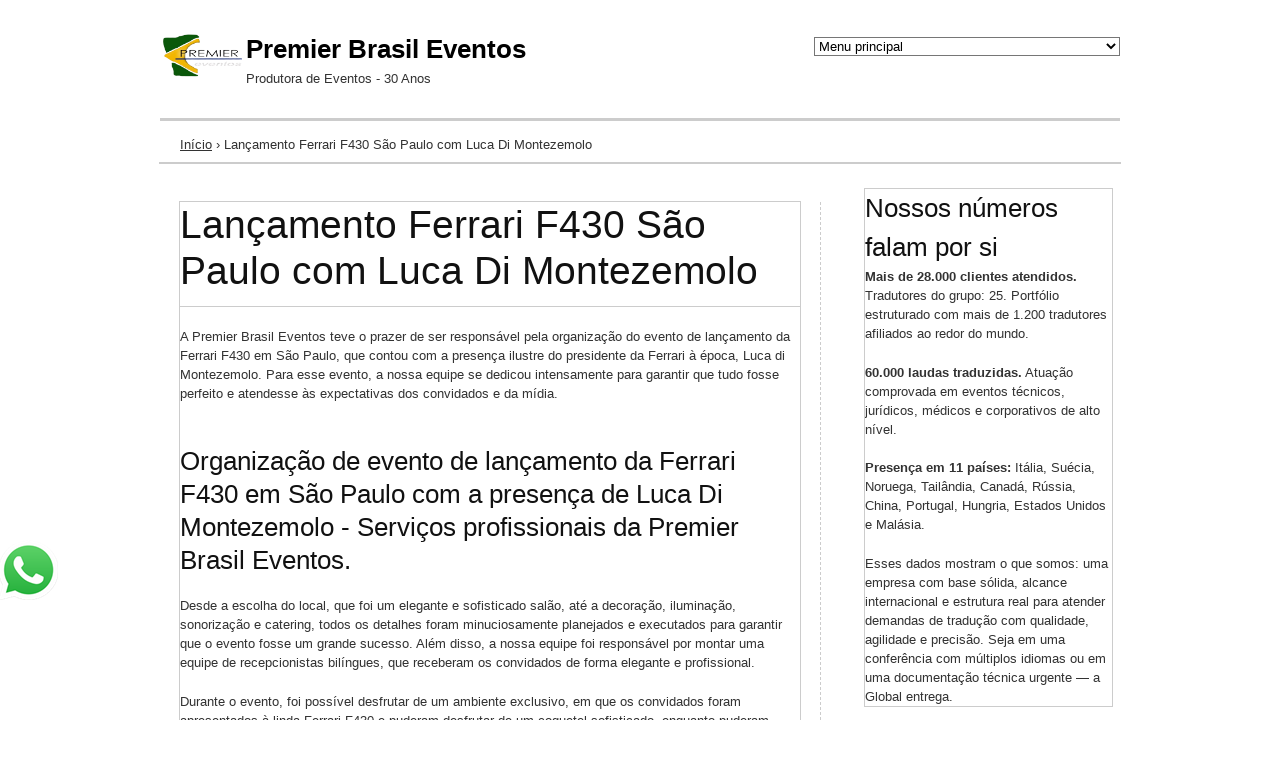

--- FILE ---
content_type: text/html; charset=utf-8
request_url: https://www.premierbrasileventos.com.br/lan%C3%A7amento-ferrari-f430-s%C3%A3o-paulo-com-luca-di-montezemolo
body_size: 9337
content:
<!DOCTYPE html PUBLIC "-//W3C//DTD XHTML+RDFa 1.0//EN"
  "http://www.w3.org/MarkUp/DTD/xhtml-rdfa-1.dtd">
<html xmlns="http://www.w3.org/1999/xhtml" xml:lang="pt-br" version="XHTML+RDFa 1.0" dir="ltr"
  xmlns:content="http://purl.org/rss/1.0/modules/content/"
  xmlns:dc="http://purl.org/dc/terms/"
  xmlns:foaf="http://xmlns.com/foaf/0.1/"
  xmlns:og="http://ogp.me/ns#"
  xmlns:rdfs="http://www.w3.org/2000/01/rdf-schema#"
  xmlns:sioc="http://rdfs.org/sioc/ns#"
  xmlns:sioct="http://rdfs.org/sioc/types#"
  xmlns:skos="http://www.w3.org/2004/02/skos/core#"
  xmlns:xsd="http://www.w3.org/2001/XMLSchema#"
  xmlns:schema="http://schema.org/">

<head profile="http://www.w3.org/1999/xhtml/vocab">
  <meta http-equiv="Content-Type" content="text/html; charset=utf-8" />
<link rel="shortcut icon" href="https://www.premierbrasileventos.com.br/sites/default/files/Picsart_25-10-19_16-30-18-434.png" type="image/png" />
<meta name="description" content="A Premier Brasil Eventos recebeu em São Paulo o Presidente da Ferrari, Luca Di Montezemolo e convidados no lançamento da Ferrari F430. O evento aconteceu na sede da Ferrari ( Via Europa ) para 100 convidados. Um evento elegante e sofisticado com a presença da imprensa internacional aonde Luca Di Montezemolo falou sobre a força da marca no Brasil." />
<meta name="abstract" content="Organização de evento de lançamento da Ferrari F430 em São Paulo com a presença de Luca Di Montezemolo - Serviços profissionais da Premier Brasil Eventos." />
<meta name="keywords" content="organização de eventos de lançamento, carros esportivos, personalidades, celebridades, colaborações estratégicas, marketing de eventos, glamour, elegância, exclusividade, inovação, criatividade, Tradução simultânea, intérpretes, equipamentos de áudio, tecnologia de tradução, equipamento de som, cabine de tradução simultânea, ferrari, luca di montezemolo, f430" />
  <!-- TÍTULO DA ABA -->
<title>Tradução Simultânea e Estrutura Técnica para Eventos | Premier Brasil Eventos</title>

<!-- META DESCRIPTION -->
<meta name="description" content="Tradução simultânea, intérpretes técnicos, locação de cabines e estrutura completa para eventos multilíngues. Mais de 25 anos de atuação no Brasil e no exterior.">

<!-- META KEYWORDS (opcional, Google ignora, mas outros motores ainda usam) -->
<meta name="keywords" content="tradução simultânea, eventos técnicos, intérpretes profissionais, congressos multilíngues, Premier Brasil Eventos, Global Celebrity Traduções, estrutura para eventos, tradução em 50 idiomas">

<!-- OPEN GRAPH (para Facebook, LinkedIn, WhatsApp, etc.) -->
<meta property="og:title" content="Tradução Simultânea e Estrutura Técnica para Eventos | Premier Brasil Eventos">
<meta property="og:description" content="Excelência em eventos multilíngues. Atuação nacional e internacional com intérpretes técnicos, equipamentos próprios e estrutura completa.">
<meta property="og:type" content="website">
<meta property="og:url" content="https://www.premierbrasileventos.com.br">
<meta property="og:image" content="https://www.premierbrasileventos.com.br/sites/default/files/imagens/banner-traducao.jpg">

<!-- TWITTER CARD -->
<meta name="twitter:card" content="summary_large_image">
<meta name="twitter:title" content="Tradução Simultânea e Estrutura Técnica para Eventos | Premier Brasil Eventos">
<meta name="twitter:description" content="Mais de 25 anos em eventos multilíngues com intérpretes especializados e estrutura técnica profissional.">
<meta name="twitter:image" content="https://www.premierbrasileventos.com.br/sites/default/files/imagens/banner-traducao.jpg">

  <meta name="viewport" content="width=device-width, initial-scale=1, maximum-scale=1.0, minimum-scale=1, user-scalable=no" />
  <title>Lançamento Ferrari F430 São Paulo com Luca Di Montezemolo | Premier Brasil Eventos</title>
  <link type="text/css" rel="stylesheet" href="https://www.premierbrasileventos.com.br/sites/default/files/css/css_xE-rWrJf-fncB6ztZfd2huxqgxu4WO-qwma6Xer30m4.css" media="all" />
<link type="text/css" rel="stylesheet" href="https://www.premierbrasileventos.com.br/sites/default/files/css/css_FJU36aUuFnOAQaRi0-TLl0jO_79_Wk-3e926EBJjyaU.css" media="all" />
<link type="text/css" rel="stylesheet" href="https://www.premierbrasileventos.com.br/sites/default/files/css/css_jpv7SxMy5ZsEcstfTbK62QEBZ8PTwoZBSsZ7FhX3ciM.css" media="all" />
<link type="text/css" rel="stylesheet" href="https://www.premierbrasileventos.com.br/sites/default/files/css/css_WVjbCAsDi9rYHg7uHNrKWOg6NjhY8DhNOgLdf7UDJOE.css" media="screen,projection" />
<link type="text/css" rel="stylesheet" href="https://www.premierbrasileventos.com.br/sites/default/files/css/css_SARmi6LuK6MZP4Vkrq3IitCI7zQunpJEVrYBi6tO8A8.css" media="all" />
<link type="text/css" rel="stylesheet" href="https://www.premierbrasileventos.com.br/sites/default/files/css/css_e0Oi8I1L8cGJ7KxcUbimLkO-ivlPDoZXuBZMWKAz5GY.css" media="print" />
<link type="text/css" rel="stylesheet" href="https://www.premierbrasileventos.com.br/sites/default/files/css/css_DZMkuARYbmOKKPBqIGCZ1tU93bIcl5smrYRhAruci0E.css" media="(min-width: 479px)" />
<link type="text/css" rel="stylesheet" href="https://www.premierbrasileventos.com.br/sites/default/files/css/css_PIGQ5ZMhpodEurKsoPLMhYj218_qNsEq1RYt8yYAWUM.css" media="(min-width: 767px)" />
<link type="text/css" rel="stylesheet" href="https://www.premierbrasileventos.com.br/sites/default/files/css/css_bQIrYlxbtMxqjDJJk-eOstnTC30U7NcNPOZ33GrKpzc.css" media="all and (min-width: 980px) and (min-device-width: 980px), all and (max-device-width: 1024px) and (min-width: 1024px) and (orientation:landscape)" />
<link type="text/css" rel="stylesheet" href="https://www.premierbrasileventos.com.br/sites/default/files/css/css_fe1eQ1W4twOAJ62S1Vj0BQI-v81Q5Y6rhnsB83A53sI.css" media="(min-width: 1120px)" />

<!--[if lt IE 9]>
<link type="text/css" rel="stylesheet" href="https://www.premierbrasileventos.com.br/sites/default/files/css/css_xwGXCuMylg68moka6gX5gYQs_GIy2fmTGPR2Leo75TU.css" media="all" />
<![endif]-->
  <!--[if lt IE 9]>
    <script src="http://html5shiv.googlecode.com/svn/trunk/html5.js"></script>
    <![endif]-->
  <script type="text/javascript" src="https://www.premierbrasileventos.com.br/sites/default/files/js/js_YD9ro0PAqY25gGWrTki6TjRUG8TdokmmxjfqpNNfzVU.js"></script>
<script type="text/javascript" src="https://www.premierbrasileventos.com.br/sites/default/files/js/js_VvZx_Jlda2yqbIwxAgzm8V6zEEr5etUF_g11Wqp2B0Q.js"></script>
<script type="text/javascript">
<!--//--><![CDATA[//><!--
window.a2a_config=window.a2a_config||{};window.da2a={done:false,html_done:false,script_ready:false,script_load:function(){var a=document.createElement('script'),s=document.getElementsByTagName('script')[0];a.type='text/javascript';a.async=true;a.src='https://static.addtoany.com/menu/page.js';s.parentNode.insertBefore(a,s);da2a.script_load=function(){};},script_onready:function(){da2a.script_ready=true;if(da2a.html_done)da2a.init();},init:function(){for(var i=0,el,target,targets=da2a.targets,length=targets.length;i<length;i++){el=document.getElementById('da2a_'+(i+1));target=targets[i];a2a_config.linkname=target.title;a2a_config.linkurl=target.url;if(el){a2a.init('page',{target:el});el.id='';}da2a.done=true;}da2a.targets=[];}};(function ($){Drupal.behaviors.addToAny = {attach: function (context, settings) {if (context !== document && window.da2a) {if(da2a.script_ready)a2a.init_all();da2a.script_load();}}}})(jQuery);a2a_config.callbacks=a2a_config.callbacks||[];a2a_config.callbacks.push({ready:da2a.script_onready});a2a_config.overlays=a2a_config.overlays||[];a2a_config.templates=a2a_config.templates||{};
//--><!]]>
</script>
<script type="text/javascript" src="https://www.premierbrasileventos.com.br/sites/default/files/js/js_2hDerHkd3hQU6BOSb7qC48k467b0yUTUekNiDI4hS14.js"></script>
<script type="text/javascript">
<!--//--><![CDATA[//><!--
jQuery.extend(Drupal.settings, {"basePath":"\/","pathPrefix":"","setHasJsCookie":0,"ajaxPageState":{"theme":"seven_doublemthemes","theme_token":"bJMGTo17KNtMajRqDVxpf97gOGviOly0b8IHnzHrUOU","js":{"0":1,"misc\/jquery.js":1,"misc\/jquery-extend-3.4.0.js":1,"misc\/jquery-html-prefilter-3.5.0-backport.js":1,"misc\/jquery.once.js":1,"misc\/drupal.js":1,"public:\/\/languages\/pt-br_Spn6V2BUWZ3TIhei5h4FgyatdL8Hrlo_phVbLcToUfE.js":1,"sites\/all\/libraries\/colorbox\/colorbox\/jquery.colorbox-min.js":1,"sites\/all\/modules\/colorbox\/js\/colorbox.js":1,"sites\/all\/modules\/colorbox\/styles\/default\/colorbox_default_style.js":1,"sites\/all\/modules\/ctools\/js\/jump-menu.js":1,"sites\/all\/modules\/fivestar\/js\/fivestar.js":1,"1":1,"sites\/all\/themes\/seven_doublemthemes\/js\/jquery-1.7.1.min.js":1,"sites\/all\/themes\/seven_doublemthemes\/js\/scrollTo.js":1,"sites\/all\/themes\/seven_doublemthemes\/js\/menu.js":1},"css":{"modules\/system\/system.base.css":1,"modules\/system\/system.menus.css":1,"modules\/system\/system.messages.css":1,"modules\/system\/system.theme.css":1,"modules\/aggregator\/aggregator.css":1,"modules\/book\/book.css":1,"sites\/all\/modules\/calendar\/css\/calendar_multiday.css":1,"sites\/all\/modules\/date\/date_repeat_field\/date_repeat_field.css":1,"modules\/field\/theme\/field.css":1,"modules\/node\/node.css":1,"modules\/search\/search.css":1,"modules\/user\/user.css":1,"sites\/all\/modules\/views\/css\/views.css":1,"sites\/all\/modules\/colorbox\/styles\/default\/colorbox_default_style.css":1,"sites\/all\/modules\/ctools\/css\/ctools.css":1,"sites\/all\/modules\/fivestar\/css\/fivestar.css":1,"sites\/all\/modules\/addtoany\/addtoany.css":1,"sites\/all\/modules\/feedback_simple\/feedback_simple.css":1,"sites\/all\/themes\/seven_doublemthemes\/css\/blueprint\/screen.css":1,"sites\/all\/themes\/seven_doublemthemes\/css\/wireframes.css":1,"sites\/all\/themes\/seven_doublemthemes\/css\/layout-fixed.css":1,"sites\/all\/themes\/seven_doublemthemes\/css\/page-backgrounds.css":1,"sites\/all\/themes\/seven_doublemthemes\/css\/tabs.css":1,"sites\/all\/themes\/seven_doublemthemes\/css\/pages.css":1,"sites\/all\/themes\/seven_doublemthemes\/css\/blocks.css":1,"sites\/all\/themes\/seven_doublemthemes\/css\/navigation.css":1,"sites\/all\/themes\/seven_doublemthemes\/css\/views-styles.css":1,"sites\/all\/themes\/seven_doublemthemes\/css\/nodes.css":1,"sites\/all\/themes\/seven_doublemthemes\/css\/comments.css":1,"sites\/all\/themes\/seven_doublemthemes\/css\/forms.css":1,"sites\/all\/themes\/seven_doublemthemes\/css\/fields.css":1,"sites\/all\/themes\/seven_doublemthemes\/nivo\/nivo-slider.css":1,"sites\/all\/themes\/seven_doublemthemes\/css\/seven_common.css":1,"sites\/all\/themes\/seven_doublemthemes\/css\/responsive-mobile-portrait-layout.css":1,"sites\/all\/themes\/seven_doublemthemes\/css\/seven_colors.css":1,"sites\/all\/themes\/seven_doublemthemes\/css\/print.css":1,"sites\/all\/themes\/seven_doublemthemes\/css\/responsive-mobile-landscape-layout.css":1,"sites\/all\/themes\/seven_doublemthemes\/css\/responsive-tablet-layout.css":1,"sites\/all\/themes\/seven_doublemthemes\/css\/responsive-screen-layout.css":1,"sites\/all\/themes\/seven_doublemthemes\/css\/responsive-wide-layout.css":1,"sites\/all\/themes\/seven_doublemthemes\/css\/ie-responsive-mobile-landscape-layout.css":1,"sites\/all\/themes\/seven_doublemthemes\/css\/ie-responsive-tablet-layout.css":1,"sites\/all\/themes\/seven_doublemthemes\/css\/ie-responsive-screen-layout.css":1}},"colorbox":{"opacity":"0.85","current":"{current} of {total}","previous":"\u00ab Prev","next":"Next \u00bb","close":"Fechar","maxWidth":"100%","maxHeight":"100%","__drupal_alter_by_ref":["default"]},"urlIsAjaxTrusted":{"\/lan%C3%A7amento-ferrari-f430-s%C3%A3o-paulo-com-luca-di-montezemolo":true}});
//--><!]]>
</script>
</head>
<body class="html not-front not-logged-in one-sidebar sidebar-second page-node page-node- page-node-67 node-type-seven-product section-lançamento-ferrari-f430-são-paulo-com-luca-di-montezemolo with-wireframes" >
  <div class="second-body">
    <div id="skip-link">
      <a href="#main-menu" class="element-invisible element-focusable">Jump to Navigation</a>
    </div>
        
<div id="page-wrapper"><div id="page">

  <header>
      
<div class="section clearfix">

          <a href="/" title="Início" rel="home" id="logo"><img src="https://www.premierbrasileventos.com.br/sites/default/files/logopremierbrasilglobaltraducoes-removebg-preview.png" alt="Início" /></a>
	  <a href="/" title="Início" rel="home" id="mobile-logo"><img src="/sites/all/themes/seven_doublemthemes/logo-mobile.png" alt="Início" /></a>
    
          <div id="name-and-slogan">
                              <div id="site-name"><strong>
              <a href="/" title="Início" rel="home"><span>Premier Brasil Eventos</span></a>
            </strong></div>
                  
                  <div id="site-slogan">Produtora de Eventos - 30 Anos</div>
              </div><!-- /#name-and-slogan -->
    
      <div class="region region-header">
    <div id="block-jump-menu-jump-menu-m-main-menu" class="block block-jump-menu first last odd">

      
  <div class="content">
    <form action="/lan%C3%A7amento-ferrari-f430-s%C3%A3o-paulo-com-luca-di-montezemolo" method="post" id="ctools-jump-menu--2" accept-charset="UTF-8"><div><div class="container-inline"><div class="form-item form-type-select form-item-jump">
 <select class="ctools-jump-menu-select ctools-jump-menu-change form-select" id="edit-jump--2" name="jump"><option value="" selected="selected">Menu principal</option><option value="/" class="d-1">Início</option><option value="/premier-brasil-eventos-c2corp" class="d-1">Premier Brasil Eventos</option><option value="/loca%C3%A7%C3%A3o-equipamentos-para-tradu%C3%A7%C3%A3o-simult%C3%A2nea" class="d-1">Locação equipamentos para tradução simultânea</option><option value="/sbad-e-sped-2018-colocam-medicina-latino-americana-no-patamar-dos-maiores-eventos-mundiais" class="d-1">Congresso Médico SBAD &amp; SPED</option><option value="/gaf22-global-agribusiness-f%C3%B3rum-200-mil-pessoas-conectadas" class="d-1">GAF22 Fórum 200 mil pessoas conectadas</option><option value="/contact" class="d-1">Contato</option></select>
</div>
<input class="ctools-jump-menu-button ctools-jump-menu-hide form-submit" type="submit" id="edit-go--2" name="op" value="Ir" /></div><input type="hidden" name="form_build_id" value="form-ATTeOyb3CTD_-G4YtszeQUB7yvk2nKrwD84kT8znhII" />
<input type="hidden" name="form_id" value="ctools_jump_menu" />
</div></form>  </div>

</div><!-- /.block -->
  </div><!-- /.region -->
	
  </div>

<script async src="https://pagead2.googlesyndication.com/pagead/js/adsbygoogle.js?client=ca-pub-5980823297932723"
     crossorigin="anonymous"></script>


</header><!-- /.section, /#header -->

  <div id="main-wrapper"><div id="main" class="clearfix with-navigation">

    <div class="breadcrumb"><h2 class="element-invisible">Você está aqui</h2><a href="/">Início</a> › Lançamento Ferrari F430 São Paulo com Luca Di Montezemolo</div>  
      
    <section id="content" class="column"><div class="section">
            
      <a id="main-content"></a>
                    <h1 class="title" id="page-title">Lançamento Ferrari F430 São Paulo com Luca Di Montezemolo</h1>
                                            <div class="region region-content">
    <div id="block-system-main" class="block block-system first odd">

      
  <div class="content">
    <div id="node-67" class="node node-seven-product view-mode-full clearfix" about="/lan%C3%A7amento-ferrari-f430-s%C3%A3o-paulo-com-luca-di-montezemolo" typeof="sioc:Item foaf:Document">

  
      <span property="dc:title" content="Lançamento Ferrari F430 São Paulo com Luca Di Montezemolo" class="rdf-meta element-hidden"></span>
  
  
  <div class="content">
    <div class="field field-name-body field-type-text-with-summary field-label-hidden"><div class="field-items"><div class="field-item even" property="content:encoded"><p>A Premier Brasil Eventos teve o prazer de ser responsável pela organização do evento de lançamento da Ferrari F430 em São Paulo, que contou com a presença ilustre do presidente da Ferrari à época, Luca di Montezemolo. Para esse evento, a nossa equipe se dedicou intensamente para garantir que tudo fosse perfeito e atendesse às expectativas dos convidados e da mídia.</p>
<h2>Organização de evento de lançamento da Ferrari F430 em São Paulo com a presença de Luca Di Montezemolo - Serviços profissionais da Premier Brasil Eventos.</h2>
<p>Desde a escolha do local, que foi um elegante e sofisticado salão, até a decoração, iluminação, sonorização e catering, todos os detalhes foram minuciosamente planejados e executados para garantir que o evento fosse um grande sucesso. Além disso, a nossa equipe foi responsável por montar uma equipe de recepcionistas bilíngues, que receberam os convidados de forma elegante e profissional.</p>
<p>Durante o evento, foi possível desfrutar de um ambiente exclusivo, em que os convidados foram apresentados à linda Ferrari F430 e puderam desfrutar de um coquetel sofisticado, enquanto puderam socializar e se conectar com outros entusiastas de carros esportivos.</p>
<p>Nós acreditamos que o sucesso de um evento está nos detalhes e na experiência que os participantes têm. A Premier Brasil Eventos está comprometida com a excelência em cada evento que organiza e tem como objetivo oferecer aos seus clientes um serviço de qualidade e a garantia de uma experiência inesquecível.</p>
<p>Entre em contato conosco para obter mais informações sobre nossos serviços de organização de eventos e como podemos ajudá-lo a tornar seu próximo evento um sucesso. A nossa equipe está à disposição para ajudá-lo.</p>
</div></div></div><div class="field field-name-field-image field-type-image field-label-hidden"><div class="field-items"><div class="field-item even"><a href="https://www.premierbrasileventos.com.br/sites/default/files/styles/seven-product-colorbox/public/product-images/lancamento-ferrari-f430-premier-brasil-eventos.jpg?itok=agt05l--" title="organização Evento Lançamento Ferrari F430 São Paulo com Luca Di Montezemolo" class="colorbox imagefield imagefield-imagelink" rel="gallery-67"><img typeof="foaf:Image" src="https://www.premierbrasileventos.com.br/sites/default/files/styles/seven-product-node/public/product-images/lancamento-ferrari-f430-premier-brasil-eventos.jpg?itok=xG4fDV1q" width="611" height="300" alt="Organização Evento Lançamento Ferrari F430 São Paulo com Luca Di Montezemolo" title="organização Evento Lançamento Ferrari F430 São Paulo com Luca Di Montezemolo" /></a></div></div></div><div class="field field-name-field-additional-images field-type-image field-label-above"><div class="field-label">Imagens adicionais:&nbsp;</div><div class="field-items"><div class="field-item even"><a href="https://www.premierbrasileventos.com.br/sites/default/files/styles/seven-product-colorbox/public/product-images-additional/evento-corporativo-ferrari-sao-paulo-premier-brasil-eventos%20%281%29.JPG?itok=P3TA1iwO" title="organização de eventos de lançamento, carros esportivos, personalidades, celebridades, colaborações estratégicas, marketing de eventos, glamour, elegância, exclusividade, inovação, criatividade, Tradução simultânea, intérpretes, equipamentos de áudio, tecnologia de tradução, equipamento de som, cabine de tradução simultânea, ferrari, luca di montezemolo, f430" class="colorbox imagefield imagefield-imagelink" rel="gallery-67"><img typeof="foaf:Image" src="https://www.premierbrasileventos.com.br/sites/default/files/styles/thumbnail/public/product-images-additional/evento-corporativo-ferrari-sao-paulo-premier-brasil-eventos%20%281%29.JPG?itok=x3hAcVlq" alt="organização de eventos de lançamento, carros esportivos, personalidades, celebridades, colaborações estratégicas, marketing de eventos, glamour, elegância, exclusividade, inovação, criatividade, Tradução simultânea, intérpretes, equipamentos de áudio, tecnologia de tradução, equipamento de som, cabine de tradução simultânea, ferrari, luca di montezemolo, f430" title="organização de eventos de lançamento, carros esportivos, personalidades, celebridades, colaborações estratégicas, marketing de eventos, glamour, elegância, exclusividade, inovação, criatividade, Tradução simultânea, intérpretes, equipamentos de áudio, tecnologia de tradução, equipamento de som, cabine de tradução simultânea, ferrari, luca di montezemolo, f430" /></a></div><div class="field-item odd"><a href="https://www.premierbrasileventos.com.br/sites/default/files/styles/seven-product-colorbox/public/product-images-additional/evento-corporativo-ferrari-sao-paulo-premier-brasil-eventos%20%282%29.JPG?itok=AyKfzWWL" title="organização de eventos de lançamento, carros esportivos, personalidades, celebridades, colaborações estratégicas, marketing de eventos, glamour, elegância, exclusividade, inovação, criatividade, Tradução simultânea, intérpretes, equipamentos de áudio, tecnologia de tradução, equipamento de som, cabine de tradução simultânea, ferrari, luca di montezemolo, f430" class="colorbox imagefield imagefield-imagelink" rel="gallery-67"><img typeof="foaf:Image" src="https://www.premierbrasileventos.com.br/sites/default/files/styles/thumbnail/public/product-images-additional/evento-corporativo-ferrari-sao-paulo-premier-brasil-eventos%20%282%29.JPG?itok=KIZeCsyn" alt="organização de eventos de lançamento, carros esportivos, personalidades, celebridades, colaborações estratégicas, marketing de eventos, glamour, elegância, exclusividade, inovação, criatividade, Tradução simultânea, intérpretes, equipamentos de áudio, tecnologia de tradução, equipamento de som, cabine de tradução simultânea, ferrari, luca di montezemolo, f430" title="organização de eventos de lançamento, carros esportivos, personalidades, celebridades, colaborações estratégicas, marketing de eventos, glamour, elegância, exclusividade, inovação, criatividade, Tradução simultânea, intérpretes, equipamentos de áudio, tecnologia de tradução, equipamento de som, cabine de tradução simultânea, ferrari, luca di montezemolo, f430" /></a></div><div class="field-item even"><a href="https://www.premierbrasileventos.com.br/sites/default/files/styles/seven-product-colorbox/public/product-images-additional/evento-corporativo-ferrari-sao-paulo-premier-brasil-eventos%20%283%29.JPG?itok=pd7B_4EL" title="organização de eventos de lançamento, carros esportivos, personalidades, celebridades, colaborações estratégicas, marketing de eventos, glamour, elegância, exclusividade, inovação, criatividade, Tradução simultânea, intérpretes, equipamentos de áudio, tecnologia de tradução, equipamento de som, cabine de tradução simultânea, ferrari, luca di montezemolo, f430" class="colorbox imagefield imagefield-imagelink" rel="gallery-67"><img typeof="foaf:Image" src="https://www.premierbrasileventos.com.br/sites/default/files/styles/thumbnail/public/product-images-additional/evento-corporativo-ferrari-sao-paulo-premier-brasil-eventos%20%283%29.JPG?itok=41hHEDfM" alt="organização de eventos de lançamento, carros esportivos, personalidades, celebridades, colaborações estratégicas, marketing de eventos, glamour, elegância, exclusividade, inovação, criatividade, Tradução simultânea, intérpretes, equipamentos de áudio, tecnologia de tradução, equipamento de som, cabine de tradução simultânea, ferrari, luca di montezemolo, f430" title="organização de eventos de lançamento, carros esportivos, personalidades, celebridades, colaborações estratégicas, marketing de eventos, glamour, elegância, exclusividade, inovação, criatividade, Tradução simultânea, intérpretes, equipamentos de áudio, tecnologia de tradução, equipamento de som, cabine de tradução simultânea, ferrari, luca di montezemolo, f430" /></a></div><div class="field-item odd"><a href="https://www.premierbrasileventos.com.br/sites/default/files/styles/seven-product-colorbox/public/product-images-additional/evento-corporativo-ferrari-sao-paulo-premier-brasil-eventos%20%284%29.JPG?itok=7kMW3n3s" title="organização de eventos de lançamento, carros esportivos, personalidades, celebridades, colaborações estratégicas, marketing de eventos, glamour, elegância, exclusividade, inovação, criatividade, Tradução simultânea, intérpretes, equipamentos de áudio, tecnologia de tradução, equipamento de som, cabine de tradução simultânea, ferrari, luca di montezemolo, f430" class="colorbox imagefield imagefield-imagelink" rel="gallery-67"><img typeof="foaf:Image" src="https://www.premierbrasileventos.com.br/sites/default/files/styles/thumbnail/public/product-images-additional/evento-corporativo-ferrari-sao-paulo-premier-brasil-eventos%20%284%29.JPG?itok=UCRk5QfM" alt="organização de eventos de lançamento, carros esportivos, personalidades, celebridades, colaborações estratégicas, marketing de eventos, glamour, elegância, exclusividade, inovação, criatividade, Tradução simultânea, intérpretes, equipamentos de áudio, tecnologia de tradução, equipamento de som, cabine de tradução simultânea, ferrari, luca di montezemolo, f430" title="organização de eventos de lançamento, carros esportivos, personalidades, celebridades, colaborações estratégicas, marketing de eventos, glamour, elegância, exclusividade, inovação, criatividade, Tradução simultânea, intérpretes, equipamentos de áudio, tecnologia de tradução, equipamento de som, cabine de tradução simultânea, ferrari, luca di montezemolo, f430" /></a></div><div class="field-item even"><a href="https://www.premierbrasileventos.com.br/sites/default/files/styles/seven-product-colorbox/public/product-images-additional/evento-corporativo-ferrari-sao-paulo-premier-brasil-eventos%20%285%29.JPG?itok=272U5-X2" title="organização de eventos de lançamento, carros esportivos, personalidades, celebridades, colaborações estratégicas, marketing de eventos, glamour, elegância, exclusividade, inovação, criatividade, Tradução simultânea, intérpretes, equipamentos de áudio, tecnologia de tradução, equipamento de som, cabine de tradução simultânea, ferrari, luca di montezemolo, f430" class="colorbox imagefield imagefield-imagelink" rel="gallery-67"><img typeof="foaf:Image" src="https://www.premierbrasileventos.com.br/sites/default/files/styles/thumbnail/public/product-images-additional/evento-corporativo-ferrari-sao-paulo-premier-brasil-eventos%20%285%29.JPG?itok=JnQI7uQF" alt="organização de eventos de lançamento, carros esportivos, personalidades, celebridades, colaborações estratégicas, marketing de eventos, glamour, elegância, exclusividade, inovação, criatividade, Tradução simultânea, intérpretes, equipamentos de áudio, tecnologia de tradução, equipamento de som, cabine de tradução simultânea, ferrari, luca di montezemolo, f430" title="organização de eventos de lançamento, carros esportivos, personalidades, celebridades, colaborações estratégicas, marketing de eventos, glamour, elegância, exclusividade, inovação, criatividade, Tradução simultânea, intérpretes, equipamentos de áudio, tecnologia de tradução, equipamento de som, cabine de tradução simultânea, ferrari, luca di montezemolo, f430" /></a></div><div class="field-item odd"><a href="https://www.premierbrasileventos.com.br/sites/default/files/styles/seven-product-colorbox/public/product-images-additional/evento-corporativo-ferrari-sao-paulo-premier-brasil-eventos%20%286%29.JPG?itok=dA1OftYR" title="organização de eventos de lançamento, carros esportivos, personalidades, celebridades, colaborações estratégicas, marketing de eventos, glamour, elegância, exclusividade, inovação, criatividade, Tradução simultânea, intérpretes, equipamentos de áudio, tecnologia de tradução, equipamento de som, cabine de tradução simultânea, ferrari, luca di montezemolo, f430" class="colorbox imagefield imagefield-imagelink" rel="gallery-67"><img typeof="foaf:Image" src="https://www.premierbrasileventos.com.br/sites/default/files/styles/thumbnail/public/product-images-additional/evento-corporativo-ferrari-sao-paulo-premier-brasil-eventos%20%286%29.JPG?itok=oiTOqZwz" alt="organização de eventos de lançamento, carros esportivos, personalidades, celebridades, colaborações estratégicas, marketing de eventos, glamour, elegância, exclusividade, inovação, criatividade, Tradução simultânea, intérpretes, equipamentos de áudio, tecnologia de tradução, equipamento de som, cabine de tradução simultânea, ferrari, luca di montezemolo, f430" title="organização de eventos de lançamento, carros esportivos, personalidades, celebridades, colaborações estratégicas, marketing de eventos, glamour, elegância, exclusividade, inovação, criatividade, Tradução simultânea, intérpretes, equipamentos de áudio, tecnologia de tradução, equipamento de som, cabine de tradução simultânea, ferrari, luca di montezemolo, f430" /></a></div><div class="field-item even"><a href="https://www.premierbrasileventos.com.br/sites/default/files/styles/seven-product-colorbox/public/product-images-additional/evento-corporativo-ferrari-sao-paulo-premier-brasil-eventos%20%287%29.JPG?itok=lRVO35Nn" title="organização de eventos de lançamento, carros esportivos, personalidades, celebridades, colaborações estratégicas, marketing de eventos, glamour, elegância, exclusividade, inovação, criatividade, Tradução simultânea, intérpretes, equipamentos de áudio, tecnologia de tradução, equipamento de som, cabine de tradução simultânea, ferrari, luca di montezemolo, f430" class="colorbox imagefield imagefield-imagelink" rel="gallery-67"><img typeof="foaf:Image" src="https://www.premierbrasileventos.com.br/sites/default/files/styles/thumbnail/public/product-images-additional/evento-corporativo-ferrari-sao-paulo-premier-brasil-eventos%20%287%29.JPG?itok=wD3eq4d7" alt="organização de eventos de lançamento, carros esportivos, personalidades, celebridades, colaborações estratégicas, marketing de eventos, glamour, elegância, exclusividade, inovação, criatividade, Tradução simultânea, intérpretes, equipamentos de áudio, tecnologia de tradução, equipamento de som, cabine de tradução simultânea, ferrari, luca di montezemolo, f430" title="organização de eventos de lançamento, carros esportivos, personalidades, celebridades, colaborações estratégicas, marketing de eventos, glamour, elegância, exclusividade, inovação, criatividade, Tradução simultânea, intérpretes, equipamentos de áudio, tecnologia de tradução, equipamento de som, cabine de tradução simultânea, ferrari, luca di montezemolo, f430" /></a></div><div class="field-item odd"><a href="https://www.premierbrasileventos.com.br/sites/default/files/styles/seven-product-colorbox/public/product-images-additional/presidente-ferrari-luca-di-montezemolo-renata-catena-premier-brasil-eventos-global-celebrity-traducoes.JPG?itok=BL6MJIlc" title="organização de eventos de lançamento, carros esportivos, personalidades, celebridades, colaborações estratégicas, marketing de eventos, glamour, elegância, exclusividade, inovação, criatividade, Tradução simultânea, intérpretes, equipamentos de áudio, tecnologia de tradução, equipamento de som, cabine de tradução simultânea, ferrari, luca di montezemolo, f430, Renata Catena" class="colorbox imagefield imagefield-imagelink" rel="gallery-67"><img typeof="foaf:Image" src="https://www.premierbrasileventos.com.br/sites/default/files/styles/thumbnail/public/product-images-additional/presidente-ferrari-luca-di-montezemolo-renata-catena-premier-brasil-eventos-global-celebrity-traducoes.JPG?itok=EpPCq0AN" alt="organização de eventos de lançamento, carros esportivos, personalidades, celebridades, colaborações estratégicas, marketing de eventos, glamour, elegância, exclusividade, inovação, criatividade, Tradução simultânea, intérpretes, equipamentos de áudio, tecnologia de tradução, equipamento de som, cabine de tradução simultânea, ferrari, luca di montezemolo, f430, Renata Catena" title="organização de eventos de lançamento, carros esportivos, personalidades, celebridades, colaborações estratégicas, marketing de eventos, glamour, elegância, exclusividade, inovação, criatividade, Tradução simultânea, intérpretes, equipamentos de áudio, tecnologia de tradução, equipamento de som, cabine de tradução simultânea, ferrari, luca di montezemolo, f430, Renata Catena" /></a></div></div></div><div class="field field-name-field-tags field-type-taxonomy-term-reference field-label-above"><div class="field-label">Palavras-chave que resumem o texto: :&nbsp;</div><div class="field-items"><div class="field-item even" rel=""><a href="/tags/organiza%C3%A7%C3%A3o-de-eventos-de-lan%C3%A7amento" typeof="skos:Concept" property="rdfs:label skos:prefLabel" datatype="">organização de eventos de lançamento</a></div><div class="field-item odd" rel=""><a href="/tags/carros-esportivos" typeof="skos:Concept" property="rdfs:label skos:prefLabel" datatype="">carros esportivos</a></div><div class="field-item even" rel=""><a href="/tags/personalidades" typeof="skos:Concept" property="rdfs:label skos:prefLabel" datatype="">personalidades</a></div><div class="field-item odd" rel=""><a href="/tags/celebridades" typeof="skos:Concept" property="rdfs:label skos:prefLabel" datatype="">celebridades</a></div><div class="field-item even" rel=""><a href="/tags/colabora%C3%A7%C3%B5es-estrat%C3%A9gicas" typeof="skos:Concept" property="rdfs:label skos:prefLabel" datatype="">colaborações estratégicas</a></div><div class="field-item odd" rel=""><a href="/tags/marketing-de-eventos" typeof="skos:Concept" property="rdfs:label skos:prefLabel" datatype="">marketing de eventos</a></div><div class="field-item even" rel=""><a href="/tags/glamour" typeof="skos:Concept" property="rdfs:label skos:prefLabel" datatype="">glamour</a></div><div class="field-item odd" rel=""><a href="/tags/eleg%C3%A2ncia" typeof="skos:Concept" property="rdfs:label skos:prefLabel" datatype="">elegância</a></div><div class="field-item even" rel=""><a href="/tags/exclusividade" typeof="skos:Concept" property="rdfs:label skos:prefLabel" datatype="">exclusividade</a></div><div class="field-item odd" rel=""><a href="/tags/inova%C3%A7%C3%A3o" typeof="skos:Concept" property="rdfs:label skos:prefLabel" datatype="">inovação</a></div><div class="field-item even" rel=""><a href="/tags/criatividade" typeof="skos:Concept" property="rdfs:label skos:prefLabel" datatype="">criatividade</a></div><div class="field-item odd" rel=""><a href="/tags/tradu%C3%A7%C3%A3o-simult%C3%A2nea" typeof="skos:Concept" property="rdfs:label skos:prefLabel" datatype="">Tradução simultânea</a></div><div class="field-item even" rel=""><a href="/tags/int%C3%A9rpretes" typeof="skos:Concept" property="rdfs:label skos:prefLabel" datatype="">intérpretes</a></div><div class="field-item odd" rel=""><a href="/tags/equipamentos-de-%C3%A1udio" typeof="skos:Concept" property="rdfs:label skos:prefLabel" datatype="">equipamentos de áudio</a></div><div class="field-item even" rel=""><a href="/tags/tecnologia-de-tradu%C3%A7%C3%A3o" typeof="skos:Concept" property="rdfs:label skos:prefLabel" datatype="">tecnologia de tradução</a></div><div class="field-item odd" rel=""><a href="/tags/equipamento-de-som" typeof="skos:Concept" property="rdfs:label skos:prefLabel" datatype="">equipamento de som</a></div><div class="field-item even" rel=""><a href="/tags/cabine-de-tradu%C3%A7%C3%A3o-simult%C3%A2nea" typeof="skos:Concept" property="rdfs:label skos:prefLabel" datatype="">cabine de tradução simultânea</a></div><div class="field-item odd" rel=""><a href="/tags/ferrari" typeof="skos:Concept" property="rdfs:label skos:prefLabel" datatype="">Ferrari</a></div><div class="field-item even" rel=""><a href="/tags/luca-cordero-di-montezemolo" typeof="skos:Concept" property="rdfs:label skos:prefLabel" datatype="">Luca Cordero di Montezemolo</a></div><div class="field-item odd" rel=""><a href="/tags/ferrari-f430" typeof="skos:Concept" property="rdfs:label skos:prefLabel" datatype="">Ferrari F430</a></div><div class="field-item even" rel=""><a href="/tags/renata-catena" typeof="skos:Concept" property="rdfs:label skos:prefLabel" datatype="">Renata Catena</a></div></div></div><div class="field field-name-field-classifica-o field-type-fivestar field-label-hidden"><div class="field-items"><div class="field-item even" property=""><div class="clearfix fivestar-average-stars fivestar-average-text"><div class="fivestar-static-item"><div class="form-item form-type-item">
 <div class="fivestar-default"><div class="fivestar-widget-static fivestar-widget-static-vote fivestar-widget-static-5 clearfix"><div class="star star-1 star-odd star-first"><span class="on">5</span></div><div class="star star-2 star-even"><span class="on"></span></div><div class="star star-3 star-odd"><span class="on"></span></div><div class="star star-4 star-even"><span class="on"></span></div><div class="star star-5 star-odd star-last"><span class="on"></span></div></div></div>
<div class="description"><div class="fivestar-summary fivestar-summary-average-count"><span class="average-rating">Average: <span >5</span></span> <span class="total-votes">(<span >21</span> votes)</span></div></div>
</div>
</div></div></div></div></div><span property="dc:title" content="Lançamento Ferrari F430 São Paulo com Luca Di Montezemolo" class="rdf-meta element-hidden"></span>  </div>

  <ul class="links inline"><li class="addtoany first"><span><span class="a2a_kit a2a_target addtoany_list" id="da2a_1">
      <a class="a2a_button_facebook"></a>
<a class="a2a_button_linkedin"></a>



      <a class="a2a_dd addtoany_share_save" href="https://www.addtoany.com/share#url=https%3A%2F%2Fwww.premierbrasileventos.com.br%2Flan%25C3%25A7amento-ferrari-f430-s%25C3%25A3o-paulo-com-luca-di-montezemolo&amp;title=Lan%C3%A7amento%20Ferrari%20F430%20S%C3%A3o%20Paulo%20com%20Luca%20Di%20Montezemolo"></a>
      
    </span>
    <script type="text/javascript">
<!--//--><![CDATA[//><!--
if(window.da2a)da2a.script_load();
//--><!]]>
</script></span></li>
<li class="statistics_counter last"><span>7050 leituras</span></li>
</ul>
  
</div><!-- /.node -->
  </div>

</div><!-- /.block -->
<div id="block-block-16" class="block block-block last even">

      
  <div class="content">
    <div style="background-color: #f8f8f8; padding: 20px; margin-top: 40px; border-radius: 6px; max-width: 100%; font-size: 1.1em; line-height: 1.6;">
<p style="margin: 0 0 10px 0;"><strong style="font-size: 1.2em;">Fale conosco</strong></p>
<p style="margin: 0;">
    Telefone: <strong>(11) 4332-9466</strong><br /><br />
    E-mail: <a href="mailto:info2@premierbrasileventos.com.br">info2@premierbrasileventos.com.br</a><br /><br />
    WhatsApp: <a href="https://api.whatsapp.com/send?phone=5511940841465" target="_blank"><strong>(11) 94084-1465</strong></a>
  </p>
<p style="margin-top: 15px;">
    Solicite um orçamento</p>
</div>  </div>

</div><!-- /.block -->
  </div><!-- /.region -->
          </div></section><!-- /.section, /#content -->

          <div id="navigation"><div class="section clearfix">

        
      </div></div><!-- /.section, /#navigation -->
    
      <div class="region region-sidebar-second column sidebar"><div class="section">
    <div id="block-block-17" class="block block-block first last odd">

        <h2 class="block-title">Nossos números falam por si</h2>
    
  <div class="content">
    <p><strong>Mais de 28.000 clientes atendidos.</strong> Tradutores do grupo: 25. Portfólio estruturado com mais de 1.200 tradutores afiliados ao redor do mundo.</p>
<p><strong>60.000 laudas traduzidas.</strong> Atuação comprovada em eventos técnicos, jurídicos, médicos e corporativos de alto nível.</p>
<p><strong>Presença em 11 países:</strong> Itália, Suécia, Noruega, Tailândia, Canadá, Rússia, China, Portugal, Hungria, Estados Unidos e Malásia.</p>
<p>Esses dados mostram o que somos: uma empresa com base sólida, alcance internacional e estrutura real para atender demandas de tradução com qualidade, agilidade e precisão. Seja em uma conferência com múltiplos idiomas ou em uma documentação técnica urgente — a Global entrega.</p>
  </div>

</div><!-- /.block -->
  </div></div><!-- /.section, /.region -->

  </div></div><!-- /#main, /#main-wrapper -->

    <footer id="footer" class="region region-footer">
    <div id="block-block-28" class="block block-block first odd">

      
  <div class="content">
    <p><a href="https://humanhand.org/"><img src="https://humanhand.org/humanhand-letrapreta-site.png" width="150" height="47" border="0" alt="Human Hand Org" title="Human Hand Org" /></a><a href="https://herocathelp.com/"><img src="https://herocathelp.com/sites/default/files/logooficialherocathelp150.png" width="150" height="71" border="0" alt="Hero Cat Help" title="Hero Cat Help" /></a></p>
  </div>

</div><!-- /.block -->
<div id="block-block-31" class="block block-block even">

      
  <div class="content">
    <p style="text-align: center; font-size: 1em; color: #666; margin: 20px 0 18px 0; line-height: 1.6;">
  © 2025 <a href="https://www.catenaecastro.com.br" style="color: #000; text-decoration: underline;" target="_blank">Grupo Catena &amp; Castro</a><br /><br />
  <a href="https://www.premierbrasileventos.com.br" style="color: #000; text-decoration: underline;" target="_blank">Premier Brasil Eventos</a> ·<br />
  <a href="https://www.globalcelebrity.com.br" style="color: #000; text-decoration: underline;" target="_blank">Global Celebrity Traduções</a><br /><br />
  <a href="https://traducaosimultaneabrasil.com.br" style="color: #666; text-decoration: none;" target="_blank">www.traducaosimultaneabrasil.com.br</a> ·<br />
  <a href="https://interpretesbrasil.com.br" style="color: #666; text-decoration: none;" target="_blank">www.interpretesbrasil.com.br</a> ·<br />
  <a href="https://traducaojuramentadabrasil.com.br" style="color: #666; text-decoration: none;" target="_blank">www.traducaojuramentadabrasil.com.br</a><br /><br />
  <a href="https://www.linkedin.com/company/28481754" target="_blank" style="color:#666; text-decoration:none;">LinkedIn</a><br />
  <a href="https://www.facebook.com/globalcelebritytraducoes" target="_blank" style="color:#666; text-decoration:none;">Facebook</a><br />
  <a href="https://instagram.com/globalcelebritytraducoes" target="_blank" style="color:#666; text-decoration:none;">Instagram</a><br />
  <a href="https://youtube.com/@premierbrasileventos?si=qrGvP9HUWyyfkiLO" target="_blank" style="color:#666; text-decoration:none;">YouTube</a><br /><br />
  Todos os direitos reservados. Reprodução total ou parcial proibida. Lei 9610/98 · Art. 184 CP<br /><br />
  <a href="https://www.globalcelebrity.com.br/termos-de-privacidade" style="color: #666; text-decoration: underline;" target="_blank">Privacidade</a> ·<br />
  <a href="https://www.globalcelebrity.com.br/termos-de-uso" style="color: #666; text-decoration: underline;" target="_blank">Uso</a>
</p>
  </div>

</div><!-- /.block -->
<div id="block-block-26" class="block block-block last odd">

      
  <div class="content">
    <script src="//code.jivosite.com/widget/wRUinEBFsI" async=""></script>  </div>

</div><!-- /.block -->
  </footer>

</div></div><!-- /#page, /#page-wrapper -->
<div class="closure">
    <div class="region region-bottom">
    <div id="block-node-syndicate" class="block block-node first last odd">

      
  <div class="content">
    <a href="/rss.xml" class="feed-icon" title="Subscrever Feeds"><img typeof="foaf:Image" src="https://www.premierbrasileventos.com.br/misc/feed.png" width="16" height="16" alt="Subscrever Feeds" /></a>  </div>

</div><!-- /.block -->
  </div><!-- /.region -->
</div>      <div class="region region-page-bottom">
    <div id='feedback_simple'>
  <a
    href='https://api.whatsapp.com/send?phone=5511940841465'
    target='_blank'
    class='feedback_simple-left feedback_simple'
    style='top: 75%; height: 60px; width: 60px;'>
      <img
        alt='Feedback'
        src='/sites/all/modules/feedback_simple/whatsapp-60.png'
        height='60'
        width='60' />
  </a>
</div>
  </div><!-- /.region -->
<script type="text/javascript">
<!--//--><![CDATA[//><!--
da2a.targets=[
{title:"Lan\u00e7amento Ferrari F430 S\u00e3o Paulo com Luca Di Montezemolo",url:"https:\/\/www.premierbrasileventos.com.br\/lan%C3%A7amento-ferrari-f430-s%C3%A3o-paulo-com-luca-di-montezemolo"}];
da2a.html_done=true;if(da2a.script_ready&&!da2a.done)da2a.init();da2a.script_load();
//--><!]]>
</script>
    
  </div>
</body>
</html>


--- FILE ---
content_type: text/html; charset=utf-8
request_url: https://www.google.com/recaptcha/api2/aframe
body_size: 267
content:
<!DOCTYPE HTML><html><head><meta http-equiv="content-type" content="text/html; charset=UTF-8"></head><body><script nonce="zFsffBInD1ybwAOvMRhlpg">/** Anti-fraud and anti-abuse applications only. See google.com/recaptcha */ try{var clients={'sodar':'https://pagead2.googlesyndication.com/pagead/sodar?'};window.addEventListener("message",function(a){try{if(a.source===window.parent){var b=JSON.parse(a.data);var c=clients[b['id']];if(c){var d=document.createElement('img');d.src=c+b['params']+'&rc='+(localStorage.getItem("rc::a")?sessionStorage.getItem("rc::b"):"");window.document.body.appendChild(d);sessionStorage.setItem("rc::e",parseInt(sessionStorage.getItem("rc::e")||0)+1);localStorage.setItem("rc::h",'1769477189505');}}}catch(b){}});window.parent.postMessage("_grecaptcha_ready", "*");}catch(b){}</script></body></html>

--- FILE ---
content_type: text/css
request_url: https://www.premierbrasileventos.com.br/sites/default/files/css/css_SARmi6LuK6MZP4Vkrq3IitCI7zQunpJEVrYBi6tO8A8.css
body_size: 7664
content:
.with-wireframes #header .section,.with-wireframes #content .section,.with-wireframes #navigation .section,.with-wireframes .region-sidebar-first .section,.with-wireframes .region-sidebar-second .section,.with-wireframes .region-footer,.with-wireframes .region-bottom{outline:1px solid #ccc;}
body{}#page-wrapper,.region-bottom{margin-left:auto;margin-right:auto;width:960px;}#page{}#header{}#header .section{}.region-header{}#main-wrapper{position:relative;}#main{}#content,.no-sidebars #content{float:left;width:960px;margin-left:0;margin-right:-960px;padding:0;}.sidebar-first #content{width:760px;margin-left:200px;margin-right:-960px;}.sidebar-second #content{width:760px;margin-left:0;margin-right:-760px;}.two-sidebars #content{width:560px;margin-left:200px;margin-right:-760px;}#content .section{margin:0;padding:0;}#navigation{float:left;width:100%;margin-left:0;margin-right:-100%;padding:0;height:3em;}.with-navigation #content,.with-navigation .region-sidebar-first,.with-navigation .region-sidebar-second{margin-top:3em;}#navigation .section{}.region-sidebar-first{float:left;width:200px;margin-left:0;margin-right:-200px;padding:0;}.region-sidebar-first .section{margin:0 20px 0 0;padding:0;}.region-sidebar-second{float:left;width:200px;margin-left:760px;margin-right:-960px;padding:0;}.region-sidebar-second .section{margin:0 0 0 20px;padding:0;}.region-footer{}.region-bottom{}#header,#content,#navigation,.region-sidebar-first,.region-sidebar-second,.region-footer,.region-bottom{overflow:visible;word-wrap:break-word;}
body{}#page-wrapper{}#page{}#header{}#header .section{}#main-wrapper{}#main{}.region-footer{}
div.tabs{margin:0 0 5px 0;}ul.primary{margin:0;padding:0 0 0 10px;border-width:0;list-style:none;white-space:nowrap;line-height:normal;background:url(/sites/all/themes/seven_doublemthemes/images/tab-bar.png) repeat-x left bottom;}ul.primary li{float:left;margin:0;padding:0;}ul.primary li a{display:block;height:24px;margin:0;padding:0 0 0 5px;border-width:0;font-weight:bold;text-decoration:none;color:#777;background-color:transparent;background:url(/sites/all/themes/seven_doublemthemes/images/tab-left.png) no-repeat left -38px;}ul.primary li a .tab{display:block;height:20px;margin:0;padding:4px 13px 0 6px;border-width:0;line-height:20px;background:url(/sites/all/themes/seven_doublemthemes/images/tab-right.png) no-repeat right -38px;}ul.primary li a:hover,ul.primary li a:focus{border-width:0;background-color:transparent;background:url(/sites/all/themes/seven_doublemthemes/images/tab-left.png) no-repeat left -76px;}ul.primary li a:hover .tab,ul.primary li a:focus .tab{background:url(/sites/all/themes/seven_doublemthemes/images/tab-right.png) no-repeat right -76px;}ul.primary li.active a,ul.primary li.active a:hover,ul.primary li.active a:focus{border-width:0;color:#000;background-color:transparent;background:url(/sites/all/themes/seven_doublemthemes/images/tab-left.png) no-repeat left 0;}ul.primary li.active a .tab,ul.primary li.active a:hover .tab,ul.primary li.active a:focus .tab{background:url(/sites/all/themes/seven_doublemthemes/images/tab-right.png) no-repeat right 0;}ul.secondary{margin:0;padding:0 0 0 5px;border-bottom:1px solid #c0c0c0;list-style:none;white-space:nowrap;background:url(/sites/all/themes/seven_doublemthemes/images/tab-secondary-bg.png) repeat-x left bottom;}ul.secondary li{float:left;margin:0 5px 0 0;padding:5px 0;border-right:none;}ul.secondary a{display:block;height:24px;margin:0;padding:0;border:1px solid #c0c0c0;text-decoration:none;color:#777;background:url(/sites/all/themes/seven_doublemthemes/images/tab-secondary.png) repeat-x left -56px;}ul.secondary a .tab{display:block;height:18px;margin:0;padding:3px 8px;line-height:18px;}ul.secondary a:hover,ul.secondary a:focus{background:url(/sites/all/themes/seven_doublemthemes/images/tab-secondary.png) repeat-x left bottom;}ul.secondary a.active,ul.secondary a.active:hover,ul.secondary a.active:focus{border:1px solid #c0c0c0;color:#000;background:url(/sites/all/themes/seven_doublemthemes/images/tab-secondary.png) repeat-x left top;}
body{margin:0;padding:0;}#page-wrapper{}#page{}#skip-link a,#skip-link a:visited{display:block;width:100%;padding:2px 0 3px 0;text-align:center;background-color:#666;color:#fff;}#header{}#header .section{}#logo{float:left;margin:0;padding:0;}#logo img{vertical-align:bottom;}#name-and-slogan{float:left;}h1#site-name,div#site-name{margin:0;font-size:2em;line-height:1.5em;}#site-name a:link,#site-name a:visited{color:#000;text-decoration:none;}#site-name a:hover,#site-name a:focus{text-decoration:underline;}#site-slogan{}.region-header{clear:both;}#main-wrapper{}#main{}#content{}#content .section{}.region-highlighted{}.breadcrumb{padding-bottom:0;}h1.title,h2.node-title,h2.block-title,h2.title,h2.comment-form,h3.title{margin:0;}tr.even{}tr.odd{}div.messages{margin:1.5em 0;}div.messages ul{margin-top:0;margin-bottom:0;}div.status{}div.warning,tr.warning{}div.error,tr.error{}.error{}.warning{}div.tabs{}.region-help{}.more-help-link{}.region-content{}ul.links{}ul.links.inline{display:block;}ul.links li{padding:0 1em 0 0;}.item-list .pager{padding:0;}.item-list .pager li{padding:0 0.5em;}.feed-icon{}.more-link{}.region-sidebar-first{}.region-sidebar-first .section{}.region-sidebar-second{}.region-sidebar-second .section{}.region-footer{}.region-bottom{}
.block{margin-bottom:1.5em;}.block.first{}.block.last{}.block.odd{}.block.even{}h2.block-title{}.block .content{}#block-aggregator-category-1{}#block-aggregator-feed-1{}#block-block-1{}#block-blog-recent{}#block-book-navigation{}#block-comment-recent{}#block-forum-active{}#block-forum-new{}#block-locale-language{}#block-menu-menu-NAME{}#block-node-recent{}#block-node-syndicate{}#block-poll-recent{}#block-profile-author-information{}#block-search-form{}#block-shortcut-shortcuts{}#block-statistics-popular{}#block-system-main-menu{}#block-system-management{}#block-system-navigation{}#block-system-user-menu{}#block-system-help{}#block-system-main{}#block-system-powered-by{}#block-user-login{}#block-user-new{}#block-user-online{}
li a.active{color:#000;}#navigation{}#navigation ul.links,#navigation .content ul{margin:0;padding:0;text-align:left;}#navigation ul.links li,#navigation .content li{float:left;padding:0 10px 0 0;}.region-navigation{}#main-menu{}#secondary-menu{float:right;}.block-menu{}.block-menu-block{}

.node{}.preview .node{}.node-promoted{}.node-sticky{}.node-unpublished{}.node-unpublished div.unpublished,.comment-unpublished div.unpublished{height:0;overflow:visible;color:#d8d8d8;font-size:75px;line-height:1;font-family:Impact,"Arial Narrow",Helvetica,sans-serif;font-weight:bold;text-transform:uppercase;text-align:center;word-wrap:break-word;}.node-by-viewer{}.node-teaser{}.node-page{}.node-article{}h2.node-title{}.node .user-picture{}.node .submitted{}.node .content{}.node ul.links{}
#comments{margin:1.5em 0;}#comments h2.title{}#comments h2.comment-form{}.comment{}.comment-preview{background-color:#ffffea;}.comment.new{}.comment.first{}.comment.last{}.comment.odd{}.comment.even{}.comment-unpublished{}.comment-unpublished div.unpublished{}.comment-by-anonymous{}.comment-by-node-author{}.comment-by-viewer{}h3.comment-title{}.new{color:#c00;}.comment .user-picture{}.comment .submitted{}.comment .content{}.comment .user-signature{}.comment ul.links{}.indented{}
.form-item{margin:1.5em 0;}.form-item input.error,.form-item textarea.error,.form-item select.error{border:1px solid #c00;}.form-item label{display:block;font-weight:bold;}.form-item label.option{display:inline;font-weight:normal;}.form-required{color:#c00;}.form-item .description{font-size:0.85em;}.form-checkboxes .form-item,.form-radios .form-item{margin:0;}.form-submit{}.container-inline div,.container-inline label{display:inline;}.tips{}.password-parent,.confirm-parent{margin:0;}#block-search-form{}#user-login-form{text-align:left;}#user-login-form ul{margin-bottom:0;}html.js #user-login-form li.openid-link,#user-login-form li.openid-link{margin-top:1.5em;margin-left:-20px;}#user-login-form li.user-link{margin-top:1.5em;}#user-login ul{margin:1.5em 0;}form th{text-align:left;padding-right:1em;border-bottom:3px solid #ccc;}form tbody{border-top:1px solid #ccc;}form tr.even{background-color:#fff;}form table .item-list ul{margin:0;}
.field{}.field-type-text{}.field-type-text-long{}.field-type-text-with-summary{}.field-type-image{}.field-type-file{}.field-type-taxonomy-term-reference{}.field-type-number-integer{}.field-type-number-decimal{}.field-type-number-float{}.field-type-list-text{}.field-type-list-boolean{}.field-type-list-integer{}.field-type-list-float{}.field-type-datetime{}.field-type-node-reference{}.field-type-user-reference{}.field-name-body{}.field-name-field-image{}.field-name-field-tags{}.field-name-field-FIELDNAME{}
body{font-family:"Lucida Sans Unicode",Lucida Grande,"Lucida Sans",Verdana,Arial,sans-serif;font-size:13px;}h1,h2,h3,h4,h5,h6{font-family:Lucida Sans,Lucida Grande,Lucida Sans Unicode,sans-serif;}h1.title{border-bottom:1px solid #CCCCCC;line-height:44px;margin:0 0 20px;padding-bottom:12px;}p + p{margin-top:0;text-indent:0;}pre{overflow:scroll;}.views-field-edit-node{position:absolute;z-index:9999;}.views-field-edit-node a{background:url(/sites/all/themes/seven_doublemthemes/images/edit.png) no-repeat scroll 0 0 transparent;color:#FFFFFF;font-size:0.8em;height:21px;margin-left:-5px;margin-top:3px;padding:1px 1px 1px 12px;position:absolute;text-decoration:none;width:32px;}.views-field-edit-node a:hover{background:url(/sites/all/themes/seven_doublemthemes/images/edit-hover.png) no-repeat scroll 0 0 transparent;color:#FF0000;}body.front h1{display:none;}header{border-bottom:3px solid;padding:30px 0;}.region-header{clear:none;float:right;}#content,.region-sidebar-first,.region-sidebar-second{margin-top:2em;}body.not-front #content{padding:0 20px 40px;width:920px;}body.sidebar-first #content{border-left:1px dashed #CCCCCC;}body.not-front .region-sidebar-first{float:left;padding:0 20px 40px;width:270px;}body.not-front .region-sidebar-second{float:right;margin-left:0;margin-right:0;padding:0 8px 40px 11px;width:267px;}body.sidebar-second #content{border-right:1px dashed #CCCCCC;padding:0 32px 40px 20px;}body.no-sidebars #content{border:none !important;}.breadcrumb{margin-bottom:9px;margin-top:14px;padding-bottom:0;padding-left:20px;}.view-mode-full .field-name-body img,.view-mode-full .field-name-field-image img{border:1px solid #CCCCCC;height:auto;padding:3px;}body.sidebar-first .view-mode-full .field-name-body img,body.sidebar-second .view-mode-full .field-name-body img,body.sidebar-second .view-mode-full .field-name-field-image img,body.sidebar-first .view-mode-full .field-name-field-image img{margin:8px 0;width:611px;}.node-type-article h1.title{margin:0 0 10px;}.node .submitted{border-bottom:1px solid #CCCCCC;margin-bottom:24px;padding-bottom:9px;}.view-mode-full h2,.view-mode-full h3,.view-mode-full h4,.view-mode-full h5,.view-mode-full h6{line-height:1.3em;margin-top:1.6em;}#block-block-1{border-bottom:1px solid #CCCCCC;margin-bottom:29px;padding:0 20px;}#block-block-1 h2{font-size:24px;}#block-views-seven-features-block-block{margin-top:36px;padding:0 20px;}#block-views-seven-features-block-block .views-row{float:left;margin-right:35px;padding-right:20px;width:270px;}#block-views-seven-features-block-block .views-row-last{margin-right:0;padding-right:0;}#block-views-seven-features-block-block .views-field-field-image{float:left;}#block-views-seven-features-block-block .views-field-title h3{font-size:20px;line-height:25px;margin-bottom:13px;padding-top:0;}#block-views-seven-features-block-block .views-field-body{clear:both;}#block-views-seven-features-side-block-block .views-row{border-bottom:1px dashed #E0E0E0;margin-bottom:28px;padding-bottom:7px;}#block-views-seven-features-side-block-block .views-field-field-image{float:left;}#block-views-seven-features-side-block-block .views-field-title h3{font-size:20px;line-height:25px;margin-bottom:13px;padding-top:0;}#block-views-seven-features-side-block-block .views-field-body{clear:both;}.view-seven-features-side-block-2 .views-row{border-bottom:1px dashed #E0E0E0;margin-bottom:28px;padding-bottom:7px;}.view-seven-features-side-block-2 .views-field-field-image{float:left;}.view-seven-features-side-block-2 .views-field-title h3{font-size:20px;line-height:25px;margin-bottom:13px;padding-top:0;}.view-seven-features-side-block-2 .views-field-body{clear:both;}.not-found{background:url(/sites/all/themes/seven_doublemthemes/images/404.png) no-repeat scroll 0 0 transparent;border-right:1px dashed #CCCCCC;float:left;height:274px;margin-right:30px;padding-right:39px;width:468px;}.not-found-where-to-go{float:left;width:373px;}.not-found-where-to-go h4{line-height:23px;margin-bottom:25px;}.not-found-where-to-go li{display:block;list-style:none outside none;padding-left:3px;}.not-found-where-to-go li a{display:block;padding:5px;}#block-views-seven-our-clients-block{border-top:1px solid #E0E0E0;clear:both;padding-top:23px;}#block-views-seven-our-clients-block .view-header{float:left;width:270px;}#block-views-seven-our-clients-block .views-field-field-image{position:absolute;z-index:-1;}#block-views-seven-our-clients-block .views-field-field-image-1{opacity:1;-moz-transition:opacity 1s ease-out;-o-transition:opacity 1s ease-out;-webkit-transition:opacity 1s ease-out;transition:opacity 1s ease-out;}#block-views-seven-our-clients-block .views-field-field-image-1:hover{opacity:0;}.view-seven-products-portfolio-1{border-top:1px solid #E0E0E0;clear:both;padding-top:23px;}.view-seven-products-portfolio-1 .views-row{background:url(/sites/all/themes/seven_doublemthemes/images/3-shadow.png) no-repeat scroll 0 129px transparent;float:left;margin-right:15px;width:310px;}.view-seven-products-portfolio-1 .views-row  .views-field-body p{margin-bottom:0;}.view-seven-products-portfolio-1 .views-row img{border:solid 1px #CCCCCC;padding:3px;}.view-seven-products-portfolio-1 .views-row h3{font-size:14px;line-height:20px;margin-bottom:7px;margin-top:14px;}.view-seven-products-portfolio-1 .views-row h3 a{text-decoration:none;}.view-seven-products-portfolio-2{border-top:1px solid #E0E0E0;clear:both;padding-top:23px;}.view-seven-products-portfolio-2 .views-row{background:url(/sites/all/themes/seven_doublemthemes/images/2-shadow.png) no-repeat scroll 3px 203px transparent;float:left;margin-right:15px;width:433px;}.view-seven-products-portfolio-2 .views-row  .views-field-body p{margin-bottom:0;}.view-seven-products-portfolio-2 .views-row img{border:solid 1px #CCCCCC;padding:3px;}.view-seven-products-portfolio-2 .views-row h3{font-size:16px;line-height:22px;margin-bottom:7px;margin-top:14px;}.view-seven-products-portfolio-2 .views-row h3 a{text-decoration:none;}.view-seven-products-portfolio-3{border-top:1px solid #E0E0E0;clear:both;padding-top:24px;}.view-seven-products-portfolio-3 .views-row{background:url(/sites/all/themes/seven_doublemthemes/images/2-shadow.png) no-repeat scroll 3px 203px transparent;float:none;margin-right:0;width:920px;clear:both;}.view-seven-products-portfolio-3 .views-row  .views-field-body p{margin-bottom:0;padding-bottom:18px;}.view-seven-products-portfolio-3 .views-row img{border:solid 1px #CCCCCC;padding:3px;float:left;}.view-seven-products-portfolio-3 .views-row h3{font-size:16px;line-height:22px;margin-bottom:7px;margin-top:6px;}.view-seven-products-portfolio-3 .views-row h3 a{text-decoration:none;}.view-seven-products-portfolio-4{border-top:1px solid #E0E0E0;clear:both;padding-top:23px;}.view-seven-products-portfolio-4 .views-row{background:url(/sites/all/themes/seven_doublemthemes/images/3-shadow.png) no-repeat scroll 0 129px transparent;float:left;margin-right:15px;width:310px;}.view-seven-products-portfolio-4 .views-row  .views-field-body p{margin-bottom:0;}.view-seven-products-portfolio-4 .views-row img{border:solid 1px #CCCCCC;padding:3px;}.view-seven-products-portfolio-4 .views-row h3{font-size:14px;line-height:20px;margin-bottom:-1px;margin-top:13px;}.view-seven-products-portfolio-4 .views-row h3 a{text-decoration:none;}.closure{padding:20px 0;width:100%;}.region-bottom{padding:0 20px;}.field-name-field-additional-images .field-item{float:left;margin-right:11px;}.field-name-field-additional-images .field-label{border-bottom:1px solid #CCCCCC;font-size:16px;font-weight:normal;margin-bottom:13px;padding-bottom:5px;}.field-name-field-additional-images img{padding:3px;border:1px solid #CCCCCC;}.field-name-field-additional-images .field-items{overflow:hidden;}.view-seven-blog .views-row .date{background:none repeat scroll 0 0 #777777;color:#FFFFFF;float:left;height:50px;margin-right:10px;text-align:center;text-shadow:1px 1px 1px #000000;width:50px;}.view-seven-blog .views-row .views-field-field-image{margin-bottom:20px;}.view-seven-blog .views-row .month{margin-bottom:-7px;margin-top:4px;}.view-seven-blog .views-row .day{font-size:21px;letter-spacing:-3px;}.view-seven-blog .views-row .views-field-field-image img{padding:3px;border:solid 1px #CCCCCC;}.view-seven-blog .views-row{background:url(/sites/all/themes/seven_doublemthemes/images/4-shadow.png) no-repeat scroll 0 218px transparent;border-bottom:1px dashed #E0E0E0;margin-bottom:32px;padding-bottom:27px;}.view-seven-blog .views-field-title a{text-decoration:none;}.view-seven-blog .views-field-title h3{line-height:24px;margin-bottom:3px;}.view-seven-blog .views-field-comment-count{padding-left:60px;}.view-seven-blog .views-field-body{clear:both;margin-top:12px;}.permalink{display:none;}.comment .submitted{border-bottom:medium none !important;margin-bottom:7px;margin-left:99px;margin-top:17px;padding-bottom:0;}#comments{margin:1.5em 0;padding-top:19px;}#comments h2.title{border-bottom:1px solid #CCCCCC;margin-bottom:26px;}.comment .content{border:1px solid #CCCCCC;margin-bottom:26px;margin-left:99px;padding:20px;}.comment.comment-by-node-author .content{border:1px solid #CCCCCC;background-color:#EBEBEB;}.comment.comment-by-node-author{background:url(/sites/all/themes/seven_doublemthemes/images/comment-author.png) no-repeat scroll 77px 26px transparent;}.comment.last .content{margin-bottom:0;}.node ul.links{border-top:2px dashed #CCCCCC;font-size:15px;margin-top:27px;padding-top:10px;}.comment ul.links{margin-left:100px;}.comment{background:url(/sites/all/themes/seven_doublemthemes/images/comment.png) no-repeat scroll 77px 26px transparent;}.comment .username{font-weight:bold;}.comment .user-picture{float:left;margin-top:-15px;}.indented{margin-left:67px;margin-bottom:51px;}.not-logged-in .comment ul.links{display:none;}.closure{min-height:291px;}.closure .block{float:left;margin-bottom:52px;margin-right:30px;padding-top:5px;width:200px;}.region-bottom h2.block-title{color:#DDDDDD;font-size:19px;padding-bottom:21px;}#block-twitter-block-default ul{margin:0;}#block-twitter-block-default .twitter_block_user img{float:left;height:32px;width:32px;}#block-twitter-block-default .twitter_block_user_name{display:block;float:left;font-style:italic;margin-top:-6px;padding-left:6px;padding-right:5px;}li.first p.tweet{border-bottom:1px dashed;display:block;float:left;padding-bottom:20px;}#block-widgets-s-socialmedia-profile-default{}div.widgets-element-horizontal{float:left;margin-bottom:6px;margin-right:10px;}#block-multiblock-1 li ul{display:none;}#block-multiblock-1 li{list-style:none outside none;}#block-multiblock-1 li a{display:block;margin-bottom:11px;text-decoration:none;}#block-multiblock-1 li a.active,body.not-front #block-multiblock-1 li a.active-trail{color:#999999;}#block-views-seven-recent-articles-block-1 .views-field-field-image{float:left;}#block-views-seven-recent-articles-block-1 img{border:1px solid #555555;margin-right:10px;padding:2px;}#block-views-seven-recent-articles-block-1 h4 a{font-size:13px;margin-top:0;text-decoration:none;}#block-views-seven-recent-articles-block-1 h4{font-size:13px;margin-top:0;text-decoration:none;}#block-views-seven-recent-articles-block-1 .views-row-first{border-bottom:1px dashed;margin-bottom:20px;padding-bottom:20px;}#block-views-seven-recent-articles-block-1 .views-field-created{font-size:11px;}#block-block-7{border-top:1px solid;clear:both;margin-bottom:3px;padding-top:15px;width:100%;margin-right:0;float:none;}#block-block-7 p{margin:0;padding:0;}#block-block-7 .link-top{background:url(/sites/all/themes/seven_doublemthemes/images/up.png) no-repeat scroll 0 0 transparent;display:block;margin:0;padding:0 0 0 24px;}#locationmap_map,#block-locationmap-image img{padding:3px !important;border:solid 1px #CCCCCC;}#contact-site-form input[type="text"],#contact-site-form input[type="password"],#contact-site-form input.text,#contact-site-form input.title{padding:10px;width:598px;}#contact-site-form input[type="submit"]{padding:10px;}#block-widgets-s-addthis-share{margin-bottom:6px;min-height:30px;}#widgets-element-socialmedia_addthis-facebook-like{width:109px;}#widgets-element-socialmedia_addthis-facebook-like a.addthis_button_facebook_like{display:block;width:100%;}#widgets-element-socialmedia_addthis-facebook-like iframe{width:100% !important;}#widgets-element-socialmedia_addthis-tweet{width:90px;}#widgets-element-socialmedia_addthis-google-plusone{width:81px;}#widgets-element-socialmedia_addthis-addthis-counter{margin-top:0px;}
.alpha-resize-indicator{display:none;}#page-wrapper,.region-bottom{margin-left:auto;margin-right:auto;width:320px;}#content,.region-sidebar-first,.region-sidebar-second{margin-top:1.2em;}#block-system-main-menu{display:none;}#block-jump-menu-jump-menu-main-menu{margin-bottom:0;margin-top:10px;}#block-jump-menu-jump-menu-main-menu select{height:43px;padding:10px;width:225px;}#block-block-1 h2{font-size:18px;}header{text-align:center;background:url(/sites/all/themes/seven_doublemthemes/images/header-shadow-mobile.png) repeat-x scroll center bottom transparent;}#logo{float:none;margin:0 auto;padding:0;display:none;}#logo img{width:auto;max-height:51px;}#mobile-logo{display:block;float:none;margin:0 auto;padding:0;}#mobile-logo img{width:auto;max-height:59px;}.region-header{float:none;}body.not-front #content{margin-right:0;padding:0 10px 40px;width:300px;border-right:none;}h1{font-size:2em;line-height:1.2em !important;}.breadcrumb{background:none repeat-x scroll 0 0 #333333;color:#EDEDED;margin-top:-3px;padding:10px;}.breadcrumb a{color:#999999;}body.sidebar-first .view-mode-full .field-name-body img,body.sidebar-second .view-mode-full .field-name-body img,body.sidebar-second .view-mode-full .field-name-field-image img,body.sidebar-first .view-mode-full .field-name-field-image img{max-width:291px;}body.sidebar-first #content{border-left:none;}body.not-front .region-sidebar-second,body.not-front .region-sidebar-first .section{background:none repeat scroll 0 0 #EDEDED;border-top:21px solid #333333;clear:both;float:none;margin-left:0;margin-right:0;margin-top:0;padding:29px 20px 6px;width:280px;}.region-sidebar-second .section{margin:0;}.view-seven-features-side-block-2 .views-row,.block-views-seven-features-side-block-block  .views-row{border-bottom:1px dashed #333333;}.section-user input[type="text"],.section-user input[type="password"],.section-user input.text{width:100%;}ul.pager{margin-bottom:27px;}ul.pager li{border:1px solid #999999;display:inline-block !important;height:19px;margin-left:4px;padding:0 !important;}ul.pager li.pager-current{background:none repeat scroll 0 0 #999999;color:#FFFFFF;font-weight:normal;padding:0 0.5em !important;}ul.pager li a{display:block;height:19px;padding:0 0.5em;text-decoration:none;}ul.pager li a:hover{background:none repeat scroll 0 0 #999999;color:#FFFFFF !important;}.view-seven-blog .views-row .views-field-field-image img{border:1px solid #CCCCCC;height:auto;padding:3px;width:291px;}.view-seven-blog .views-row{background:url(/sites/all/themes/seven_doublemthemes/images/3-shadow.png) no-repeat scroll 14px 108px transparent;}#block-views-seven-features-block-block .views-row{border-bottom:1px dashed #CCCCCC;margin-bottom:20px;margin-left:0;margin-right:0;padding-right:0;width:280px;}#block-views-seven-features-block-block .views-row-last{border-bottom:none;}#block-views-seven-features-block-block .views-field-title h3{font-size:16px;line-height:20px;margin-top:10px;}#block-views-seven-features-block-block .views-row-last{margin-right:0 !important;padding-right:0 !important;margin-bottom:0;}#block-views-seven-features-block-block .views-field-field-image img{float:left;width:50px;height:auto;}#block-views-seven-our-products-block{border-top:1px solid #E0E0E0;clear:both;padding-top:23px;margin-bottom:6px;margin-left:10px;width:300px;}#block-views-seven-our-products-block .views-row{border-bottom:1px dashed;padding-bottom:34px;float:left;margin-right:27px;margin-top:7px;padding-right:0;width:300px;}#block-views-seven-our-products-block .views-row{background:url(/sites/all/themes/seven_doublemthemes/images/3-shadow.png) no-repeat scroll 15px 142px transparent;border-right:none;float:left;margin-bottom:16px;margin-right:20px;margin-top:7px;padding-right:0;}#block-views-seven-our-products-block .views-row:nth-child(2n+2){border-right:medium none;margin-right:0;padding-right:0;}#block-views-seven-our-products-block .views-row-2,#block-views-seven-our-products-block .views-row-4,#block-views-seven-our-products-block .views-row-6{border-right:medium none;margin-right:0;padding-right:0;}#block-views-seven-our-products-block .views-row-1,#block-views-seven-our-products-block .views-row-3,.#block-views-seven-our-products-block .views-row-5{border-right:1px dashed #E0E0E0;clear:both;}#block-views-seven-our-products-block .views-row img{height:auto;width:292px;}#block-views-seven-our-products-block .views-row-last{border-bottom:none;padding-bottom:7px;}#block-views-seven-our-products-block .views-row  .views-field-body p{margin-bottom:0;}#block-views-seven-our-products-block .views-row img{border:solid 1px #CCCCCC;padding:3px;}#block-views-seven-our-products-block .views-row:nth-child(2n+2){border-right:medium none;margin-right:0;padding-right:0;}#block-views-seven-our-products-block .views-row:nth-child(2n + 1){clear:both;border-right:medium none;}#block-views-seven-our-products-block .views-row h3{font-size:16px;line-height:20px;margin-bottom:7px;margin-top:14px;}#block-views-seven-our-products-block .views-row h3 a{text-decoration:none;}#block-views-seven-our-clients-block{margin-left:10px;width:300px;}#block-views-seven-our-clients-block .views-row{float:left;margin-bottom:7px;margin-right:34px;}#block-views-seven-our-clients-block .views-row-last{margin-right:0;}#block-views-seven-our-clients-block .view-content{float:left;margin-left:78px;margin-top:0;width:216px;}#block-views-seven-our-clients-block .view-header{float:left;width:100%;}.comment .user-picture img{height:auto;width:50px;}.comment .user-picture{margin-top:0;}.comment,.comment.comment-by-node-author{background:none;}.comment .submitted{margin-left:60px;}.comment .content{margin-left:60px;}.indented{margin-left:30px;}#main{display:table !important;width:100%;}body.not-front #content{display:table-row-group;margin-left:0;}body.not-front .region-sidebar-first{display:table-footer-group;float:none;margin-right:0;}.view-seven-products-portfolio-1{width:300px;}.view-seven-products-portfolio-1 .views-row img{height:auto;width:292px;}.view-seven-products-portfolio-1 .views-row{background:url(/sites/all/themes/seven_doublemthemes/images/3-shadow.png) no-repeat scroll 15px 143px transparent;border-bottom:1px dashed;border-right:medium none;clear:both;float:none;margin-bottom:24px;margin-right:27px;margin-top:7px;padding-bottom:23px;padding-right:0;width:300px;}.view-seven-products-portfolio-2{width:300px;}.view-seven-products-portfolio-2 .views-row img{border:1px solid #CCCCCC;height:auto;padding:3px;width:292px;}.view-seven-products-portfolio-2 .views-row{background:url(/sites/all/themes/seven_doublemthemes/images/3-shadow.png) no-repeat scroll 15px 142px transparent;border-bottom:1px dashed;border-right:medium none;clear:both;float:none;margin-bottom:24px;margin-right:27px;margin-top:7px;padding-bottom:23px;padding-right:0;width:300px;}.view-seven-products-portfolio-3{width:300px;}.view-seven-products-portfolio-3 .views-row img{border:1px solid #CCCCCC;height:auto;margin-bottom:17px;padding:3px;width:292px;}.view-seven-products-portfolio-3 .views-row{background:url(/sites/all/themes/seven_doublemthemes/images/3-shadow.png) no-repeat scroll 15px 142px transparent;border-bottom:1px dashed;border-right:medium none;clear:both;float:none;margin-bottom:24px;margin-right:27px;margin-top:7px;padding-bottom:23px;padding-right:0;width:300px;}.view-seven-products-portfolio-4{width:300px;}.view-seven-products-portfolio-4 .views-row img{height:auto;width:292px;}.view-seven-products-portfolio-4 .views-row{background:url(/sites/all/themes/seven_doublemthemes/images/3-shadow.png) no-repeat scroll 15px 143px transparent;border-bottom:1px dashed;border-right:medium none;clear:both;float:none;margin-bottom:24px;margin-right:27px;margin-top:7px;padding-bottom:23px;padding-right:0;width:300px;}#block-widgets-s-facebook-like-box{width:280px;}.fb_iframe_widget span{width:280px !important;}.fb_iframe_widget iframe{width:100% !important;}.not-found{background:url(/sites/all/themes/seven_doublemthemes/images/404.png) no-repeat scroll 0 0 transparent;-moz-background-size:300px auto;-webkit-background-size:300px auto;-o-background-size:300px auto;background-size:300px auto;border-right:medium none;float:left;height:182px;margin-right:0;padding-right:0;width:300px;}.not-found-where-to-go{float:left;width:300px;}#contact-site-form input[type="text"],#contact-site-form input[type="password"],#contact-site-form input.text,#contact-site-form input.title{padding:10px;width:278px;}#block-locationmap-image img{width:291px;height:auto;}#locationmap_map{width:291px !important;height:380px !important;}.closure{margin-left:auto;margin-right:auto;min-height:291px;width:320px;}.closure .block{clear:both;float:none;margin-bottom:52px;margin-left:20px;margin-right:0;padding-top:5px;width:280px;}#block-block-7{margin-left:0;padding:8px 10px 0;width:300px;}.region-bottom{padding:0;}#block-views-seven-slideshow-1-block{border:1px solid;margin-top:-3px;}#block-views-seven-slideshow-1-block .views-field-nothing{background:url(/sites/all/themes/seven_doublemthemes/images/slide1-background.png) repeat scroll 0 0 #333333;height:162px;margin-top:129px;padding:10px;position:absolute;width:278px;}#block-views-seven-slideshow-1-block .views-field-field-image img{height:auto;margin-left:-45px;width:400px;}#block-views-seven-slideshow-1-block .views-field-field-image{overflow:hidden;width:298px;}#block-views-seven-slideshow-1-block .views-field-nothing h2{margin-bottom:12px;font-size:18px;}#block-views-seven-slideshow-1-block .views-field-nothing p{font-size:12px;}#block-views-seven-slideshow-1-block .views-slideshow-cycle-main-frame{height:311px !important;}#block-views-seven-slideshow-1-block .views-slideshow-controls-bottom{margin-left:6px;margin-top:-34px;position:absolute;z-index:100;right:15px;}#block-views-seven-slideshow-1-block .views-slideshow-controls-bottom .views-slideshow-pager-field-item{float:left;}#block-views-seven-slideshow-1-block .views-slideshow-controls-bottom .views-field-nothing{background:none repeat scroll 0 0 #777777;height:15px;margin-right:5px;padding:0;position:relative;width:15px;margin-top:9px;}#block-views-seven-slideshow-1-block .views-slideshow-controls-bottom .active .views-field-nothing,#block-views-seven-slideshow-1-block .views-slideshow-controls-bottom .views-field-nothing:hover{background:none repeat scroll 0 0 #CCCCCC;}body.page-home-variant-1 h1{display:none;}body.page-home-variant-1 .breadcrumb{display:none;}body.page-home-variant-1 header{border-bottom:none;}#block-views-seven-slideshow-2-block{margin-bottom:34px;margin-top:0;padding-top:22px;}#block-views-seven-slideshow-2-block .views-field-nothing{background:none repeat scroll 0 0 #222222;height:140px;padding:20px 20px 0;position:absolute;top:162px;width:280px;}#block-views-seven-slideshow-2-block .views-field-field-image img{height:auto;margin-left:6px;width:308px;}#block-views-seven-slideshow-2-block .views-field-field-image{left:0;position:absolute;top:2px;}#block-views-seven-slideshow-2-block .views-field-nothing h2{font-size:16px;line-height:21px;margin-bottom:12px;padding-top:4px;}#block-views-seven-slideshow-2-block .views-field-nothing a{display:none;padding:7px;text-decoration:none;width:96px;opacity:1;-moz-transition:opacity 0.5s ease-out;-o-transition:opacity 0.5s ease-out;-webkit-transition:opacity 0.5s ease-out;transition:opacity 0.5s ease-out;}#block-views-seven-slideshow-2-block .views-field-nothing a:hover{opacity:0.8;}#block-views-seven-slideshow-2-block .views-field-nothing p{font-size:12px;}#block-views-seven-slideshow-2-block .views-slideshow-cycle-main-frame{height:326px !important;}#block-views-seven-slideshow-2-block .views-slideshow-controls-bottom{border-bottom:1px solid #CCCCCC;margin-top:9px;padding-bottom:7px;text-align:center;}#block-views-seven-slideshow-2-block .views-slideshow-controls-bottom .views-slideshow-pager-field-item{display:inline-block;float:none;}#block-views-seven-slideshow-2-block .views-slideshow-controls-bottom .views-field-nothing{background:url(/sites/all/themes/seven_doublemthemes/images/slide-control.png) no-repeat scroll 2px -18px transparent;height:15px;margin-right:1px;padding:0;position:relative;width:15px;top:auto;}#block-views-seven-slideshow-2-block .views-slideshow-controls-bottom .active .views-field-nothing,#block-views-seven-slideshow-2-block .views-slideshow-controls-bottom .views-field-nothing:hover{background:url(/sites/all/themes/seven_doublemthemes/images/slide-control.png) no-repeat scroll 2px 2px transparent;}#block-views-seven-slideshow-2-block .views-field-nothing-2{background:url(/sites/all/themes/seven_doublemthemes/images/slide2-inner-shadow.png) repeat scroll 0 0 transparent;height:11px;left:0;position:absolute;top:151px;width:480px;z-index:0;}body.page-home-variant-2 h1{display:none;}body.page-home-variant-2 .breadcrumb{display:none;}body.page-home-variant-2 #content,body.page-home-variant-2 .region-sidebar-first,body.page-home-variant-2 .region-sidebar-second{padding:0;width:320px;margin-top:0;overflow:hidden;}body.page-home-variant-2{background:url(/sites/all/themes/seven_doublemthemes/images/variant 2/body-background-iphone-portrait.jpg) repeat-x scroll 0 190px transparent;}body.page-home-variant-2 #block-views-seven-slideshow-4-block .views-slideshow-controls-bottom .views-slideshow-pager-field-item{opacity:0.4;}body.page-home-variant-2 header{border-bottom:none;padding:30px 0;}body.page-home-variant-2 #block-views-seven-slideshow-4-block{margin-bottom:23px;}body.page-home-variant-2 #block-views-seven-slideshow-4-block .views-slideshow-controls-bottom{border-bottom:none;}#block-views-seven-slideshow-3-block{margin-bottom:15px;margin-top:10px;padding-top:0;}#block-views-seven-slideshow-3-block .views-field-field-image img{box-shadow:1px 1px 6px #000000;-o-box-shadow:1px 1px 6px #000000;-moz-box-shadow:1px 1px 6px #000000;-webkit-box-shadow:1px 1px 6px #000000;height:auto;width:302px;margin-left:8px;}#block-views-seven-slideshow-3-block .views-slideshow-cycle-main-frame{width:319px !important;min-height:274px;}#block-views-seven-slideshow-3-block .views-field-nothing{margin-top:0;text-align:center;width:320px;}#block-views-seven-slideshow-3-block .views-field-nothing h2{font-size:15px;line-height:23px;margin-bottom:7px;margin-top:20px;padding:0 20px;}#block-views-seven-slideshow-3-block .views-field-nothing p{color:#666666;font-size:12px;padding:0 20px;}#block-views-seven-slideshow-3-block .views-slideshow-controls-top{margin-left:30px;margin-top:37px;position:absolute;width:258px;z-index:100;}#block-views-seven-slideshow-3-block .views-slideshow-controls-top .views-slideshow-controls-text-pause{display:none;}#block-views-seven-slideshow-3-block .views-slideshow-controls-top .views-slideshow-controls-text-previous{float:left;}#block-views-seven-slideshow-3-block .views-slideshow-controls-top .views-slideshow-controls-text-previous a{background:url(/sites/all/themes/seven_doublemthemes/images/slider-arrows.png) repeat scroll 0 0 transparent;display:block;font-size:0;height:30px;width:30px;opacity:0.8;}#block-views-seven-slideshow-3-block .views-slideshow-controls-top .views-slideshow-controls-text-previous a:hover{opacity:1;}#block-views-seven-slideshow-3-block .views-slideshow-controls-top .views_slideshow_controls_text_next{float:right;}#block-views-seven-slideshow-3-block .views-slideshow-controls-top .views_slideshow_controls_text_next a{background:url(/sites/all/themes/seven_doublemthemes/images/slider-arrows.png) repeat scroll 30px 0 transparent;display:block;font-size:0;height:30px;width:30px;opacity:0.8;}#block-views-seven-slideshow-3-block .views-slideshow-controls-top .views_slideshow_controls_text_next a:hover{opacity:1;}#block-views-seven-slideshow-3-block .views-slideshow-controls-bottom{border-bottom:1px solid #CCCCCC;padding-bottom:25px;text-align:center;}#block-views-seven-slideshow-3-block .views-slideshow-controls-bottom .views-slideshow-pager-field-item{display:inline-block;float:none;}#block-views-seven-slideshow-3-block .views-slideshow-controls-bottom .views-field-nothing{background:url(/sites/all/themes/seven_doublemthemes/images/slide-control.png) no-repeat scroll 2px -18px transparent;height:15px;margin-right:1px;padding:0;position:relative;width:15px;}#block-views-seven-slideshow-3-block .views-slideshow-controls-bottom .active .views-field-nothing,#block-views-seven-slideshow-3-block .views-slideshow-controls-bottom .views-field-nothing:hover{background:url(/sites/all/themes/seven_doublemthemes/images/slide-control.png) no-repeat scroll 2px 2px transparent;}body.page-home-variant-3 h1{display:none;}body.page-home-variant-3 .breadcrumb{display:none;}body.page-home-variant-3 #content,body.page-home-variant-3 .region-sidebar-first,body.page-home-variant-3 .region-sidebar-second{padding:0;width:320px;overflow:hidden;}#block-views-seven-slideshow-4-block{margin-bottom:15px;margin-top:32px;padding-top:0;}#block-views-seven-slideshow-4-block .views-field-field-image img{box-shadow:1px 1px 6px #000000;-o-box-shadow:1px 1px 6px #000000;-moz-box-shadow:1px 1px 6px #000000;-webkit-box-shadow:1px 1px 6px #000000;}#block-views-seven-slideshow-4-block .views-slideshow-cycle-main-frame-row .views-field-field-image img{height:auto;width:281px;margin-left:18px;}#block-views-seven-slideshow-4-block .views-field-nothing{background:url(/sites/all/themes/seven_doublemthemes/images/slide1-background.png) repeat scroll 0 0 #333333;bottom:auto;box-shadow:1px 1px 6px #000000;-o-box-shadow:1px 1px 6px #000000;-moz-box-shadow:1px 1px 6px #000000;-webkit-box-shadow:1px 1px 6px #000000;margin-left:18px;position:absolute;text-align:left;top:91px;width:282px;}#block-views-seven-slideshow-4-block .views-slideshow-cycle-main-frame,#block-views-seven-slideshow-4-block .views-slideshow-cycle-main-frame-row{width:479px !important;min-height:240px;}#block-views-seven-slideshow-4-block .views-field-nothing h2{font-size:15px;line-height:21px;margin-bottom:7px;margin-top:20px;padding:0 23px;}#block-views-seven-slideshow-4-block .views-field-nothing p{font-size:11px;padding:0 23px;}#block-views-seven-slideshow-4-block .views-slideshow-controls-top{margin-left:32px;margin-top:32px;position:absolute;width:251px;z-index:100;}#block-views-seven-slideshow-4-block .views-slideshow-controls-top .views-slideshow-controls-text-pause{display:none;}#block-views-seven-slideshow-4-block .views-slideshow-controls-top .views-slideshow-controls-text-previous{float:left;}#block-views-seven-slideshow-4-block .views-slideshow-controls-top .views-slideshow-controls-text-previous a{background:url(/sites/all/themes/seven_doublemthemes/images/slider-arrows.png) repeat scroll 0 0 transparent;display:block;font-size:0;height:30px;width:30px;opacity:0.8;}#block-views-seven-slideshow-4-block .views-slideshow-controls-top .views-slideshow-controls-text-previous a:hover{opacity:1;}#block-views-seven-slideshow-4-block .views-slideshow-controls-top .views_slideshow_controls_text_next{float:right;}#block-views-seven-slideshow-4-block .views-slideshow-controls-top .views_slideshow_controls_text_next a{background:url(/sites/all/themes/seven_doublemthemes/images/slider-arrows.png) repeat scroll 30px 0 transparent;display:block;font-size:0;height:30px;width:30px;opacity:0.8;-moz-transition:opacity 1s ease-out;-o-transition:opacity 1s ease-out;-webkit-transition:opacity 1s ease-out;transition:opacity 1s ease-out;}#block-views-seven-slideshow-4-block .views-slideshow-controls-top .views_slideshow_controls_text_next a:hover{opacity:1;}#block-views-seven-slideshow-4-block .views-slideshow-controls-bottom{border-bottom:1px solid #CCCCCC;margin-top:22px;padding-bottom:25px;text-align:center;}#block-views-seven-slideshow-4-block .views-slideshow-controls-bottom img{height:auto;margin-top:16px;width:61px;}#block-views-seven-slideshow-4-block .views-slideshow-controls-bottom .views-slideshow-pager-field-item{display:inline-block;float:none;margin-left:6px;margin-right:6px;}#block-views-seven-slideshow-4-block .views-slideshow-controls-bottom   .views-slideshow-pager-field-item{opacity:0.7;-moz-transition:opacity 1s ease-out;-o-transition:opacity 1s ease-out;-webkit-transition:opacity 1s ease-out;transition:opacity 1s ease-out;}#block-views-seven-slideshow-4-block .views-slideshow-controls-bottom  .views-slideshow-pager-field-item.active,#block-views-seven-slideshow-4-block .views-slideshow-controls-bottom  .views-slideshow-pager-field-item:hover{opacity:1 !important;}body.page-home-variant-4 h1{display:none;}body.page-home-variant-4 .breadcrumb{display:none;}body.page-home-variant-4 #content,body.page-home-variant-4 .region-sidebar-first,body.page-home-variant-4 .region-sidebar-second{padding:0;width:320px;margin-top:0;overflow:hidden;}body.page-home-variant-4{background:url(/sites/all/themes/seven_doublemthemes/images/variant 4/body-background-iphone-landscape.jpg) repeat-x scroll 0 190px transparent;}body.page-home-variant-4 header{border-bottom:none;}body.page-home-variant-4 #block-views-seven-features-block-block{margin-top:39px;}body.page-home-variant-4 #block-views-seven-slideshow-4-block .views-slideshow-controls-bottom .views-slideshow-pager-field-item{opacity:0.4;}body.page-home-variant-4 #block-views-seven-slideshow-4-block{margin-bottom:23px;}body.page-home-variant-4 #block-views-seven-slideshow-4-block .views-slideshow-controls-bottom{border-bottom:none;}#block-views-seven-slideshow-5-block{border-bottom:1px solid #EDEDED;height:328px;margin-bottom:27px;margin-top:49px;padding-top:0;}#block-views-seven-slideshow-5-block .views-field-nothing{height:271px;padding:145px 19px 2px;position:absolute;width:275px;}#block-views-seven-slideshow-5-block .views-field-field-image img{height:auto;margin-left:0px;width:282px;}#block-views-seven-slideshow-5-block .views-field-field-image{left:20px;position:absolute;top:-26px;}#block-views-seven-slideshow-5-block .views-field-nothing h2{font-size:21px;line-height:25px;margin-bottom:12px;padding-top:0;}#block-views-seven-slideshow-5-block .views-field-nothing a{display:none;padding:7px;text-decoration:none;width:88px;opacity:1;-moz-transition:opacity 0.5s ease-out;-o-transition:opacity 0.5s ease-out;-webkit-transition:opacity 0.5s ease-out;transition:opacity 0.5s ease-out;}#block-views-seven-slideshow-5-block .views-field-nothing a:hover{opacity:0.5;}#block-views-seven-slideshow-5-block .views-field-nothing p{font-size:13px;}#block-views-seven-slideshow-5-block .views-slideshow-cycle-main-frame{height:297px !important;}#block-views-seven-slideshow-5-block .views-slideshow-controls-bottom{border-bottom:medium none;float:right;margin-right:40px;margin-top:-179px;padding-bottom:7px;position:absolute;right:0;text-align:center;width:238px;z-index:1000;}#block-views-seven-slideshow-5-block .views-slideshow-controls-bottom .views-slideshow-pager-field-item{display:inline-block;float:none;}#block-views-seven-slideshow-5-block .views-slideshow-controls-bottom .views-field-nothing{background:url(/sites/all/themes/seven_doublemthemes/images/slide-control.png) no-repeat scroll 2px -18px transparent;height:15px;margin-right:1px;padding:0;position:relative;width:15px;}#block-views-seven-slideshow-5-block .views-slideshow-controls-bottom .active .views-field-nothing,#block-views-seven-slideshow-5-block .views-slideshow-controls-bottom .views-field-nothing:hover{background:url(/sites/all/themes/seven_doublemthemes/images/slide-control.png) no-repeat scroll 2px 2px transparent;}body.page-home-variant-5 h1{display:none;}body.page-home-variant-5 .breadcrumb{display:none;}body.page-home-variant-5 #content,body.page-home-variant-5 .region-sidebar-first,body.page-home-variant-5 .region-sidebar-second{padding:0;width:320px;margin-top:0;overflow:hidden;}body.page-home-variant-5{background:url(/sites/all/themes/seven_doublemthemes/images/variant 5/slide-background-iphone-portrait.jpg) no-repeat scroll center 190px transparent;}body.page-home-variant-5 #block-views-seven-slideshow-4-block .views-slideshow-controls-bottom .views-slideshow-pager-field-item{opacity:0.4;}body.page-home-variant-5 header{border-bottom:none;padding:30px 0;}body.page-home-variant-5 #block-views-seven-slideshow-4-block{margin-bottom:23px;}body.page-home-variant-5 #block-views-seven-slideshow-4-block .views-slideshow-controls-bottom{border-bottom:none;}#block-views-seven-slideshow-6-block{border-bottom:1px solid #CCCCCC;margin-bottom:15px;margin-top:20px;padding-left:12px;padding-top:0;}#block-views-seven-slideshow-6-block .views-field-field-image img{height:auto;margin-left:0;width:295px;}#block-views-seven-slideshow-6-block .views-field-field-image{overflow:hidden;width:295px;}#block-views-seven-slideshow-6-block .views-slideshow-cycle-main-frame-row,#block-views-seven-slideshow-6-block .views-slideshow-cycle-main-frame{height:269px  !important;width:723px  !important;}#block-views-seven-slideshow-6-block .views-slideshow-cycle-main-frame-row-item .views-field-nothing{background:url(/sites/all/themes/seven_doublemthemes/images/variant 6/slide1-background.png) repeat scroll 0 0 transparent;bottom:0;margin-top:11px;position:absolute;text-align:left;width:295px;}#block-views-seven-slideshow-6-block .views-field-nothing h2{font-size:18px;line-height:22px;margin-bottom:7px;margin-top:20px;padding:0 24px;}#block-views-seven-slideshow-6-block .views-field-nothing p{color:#CCCCCC;font-size:11px;padding:0 24px;}#block-views-seven-slideshow-6-block .views-slideshow-controls-top{margin-left:-62px;margin-top:171px;position:absolute;width:1065px;z-index:100;display:none;}#block-views-seven-slideshow-6-block .views-slideshow-controls-top .views-slideshow-controls-text-pause{display:none;}#block-views-seven-slideshow-6-block .views-slideshow-controls-top .views-slideshow-controls-text-previous{float:left;}#block-views-seven-slideshow-6-block .views-slideshow-controls-top .views-slideshow-controls-text-previous a{background:url(/sites/all/themes/seven_doublemthemes/images/slider-arrows.png) repeat scroll 0 0 transparent;font-size:0;height:30px;width:30px;display:block;opacity:0.8;}#block-views-seven-slideshow-6-block .views-slideshow-controls-top .views-slideshow-controls-text-previous a:hover{opacity:1;}#block-views-seven-slideshow-6-block .views-slideshow-controls-top .views_slideshow_controls_text_next{float:right;}#block-views-seven-slideshow-6-block .views-slideshow-controls-top .views_slideshow_controls_text_next a{background:url(/sites/all/themes/seven_doublemthemes/images/slider-arrows.png) repeat scroll 30px 0 transparent;display:block;font-size:0;height:30px;width:30px;opacity:0.8;}#block-views-seven-slideshow-6-block .views-slideshow-controls-top .views_slideshow_controls_text_next a:hover{opacity:1;}#block-views-seven-slideshow-6-block .views-slideshow-controls-bottom{padding-bottom:25px;padding-top:23px;text-align:center;}#block-views-seven-slideshow-6-block .views-slideshow-controls-bottom .views-slideshow-pager-field-item{display:inline-block;float:none;}#block-views-seven-slideshow-6-block .views-slideshow-controls-bottom .views-field-nothing{background:url(/sites/all/themes/seven_doublemthemes/images/variant 6/slide-control.png) no-repeat scroll 2px -20px transparent;height:16px;margin-right:5px;padding:0;position:relative;width:16px;}#block-views-seven-slideshow-6-block .views-slideshow-controls-bottom .active .views-field-nothing,#block-views-seven-slideshow-6-block .views-slideshow-controls-bottom .views-field-nothing:hover{background:url(/sites/all/themes/seven_doublemthemes/images/variant 6/slide-control.png) no-repeat scroll 2px 1px transparent;}#block-views-seven-slideshow-6-block .views-field-nothing a{display:none;font-size:14px;opacity:1;padding:7px;text-decoration:none;width:96px;-moz-transition:opacity 0.5s ease-out;-o-transition:opacity 0.5s ease-out;-webkit-transition:opacity 0.5s ease-out;transition:opacity 0.5s ease-out;}#block-views-seven-slideshow-6-block .views-field-nothing a:hover{opacity:0.5;}body.page-home-variant-6 h1{display:none;}body.page-home-variant-6 .breadcrumb{display:none;}body.page-home-variant-6 #content,body.page-home-variant-6 .region-sidebar-first,body.page-home-variant-6 .region-sidebar-second{margin-right:0;margin-top:0;padding:0;width:320px;overflow:hidden;}body.page-home-variant-6{background:url(/sites/all/themes/seven_doublemthemes/images/variant 6/slide-background-iphone-portrait.jpg) no-repeat scroll center 189px  transparent;-webkit-background-position:center 187px;}body.page-home-variant-6 #block-views-seven-slideshow-4-block .views-slideshow-controls-bottom .views-slideshow-pager-field-item{opacity:0.4;}body.page-home-variant-6 header{border-bottom:none;padding:30px 0;}body.page-home-variant-6 #block-views-seven-slideshow-4-block{margin-bottom:23px;}body.page-home-variant-6 #block-views-seven-slideshow-4-block .views-slideshow-controls-bottom{border-bottom:none;}#block-views-seven-slideshow-7-block{height:387px;margin-bottom:25px;margin-top:18px;padding-top:0;}#block-views-seven-slideshow-7-block .views-field-nothing{height:271px;margin-top:230px;padding:14px 15px 26px;position:absolute;width:289px;}#block-views-seven-slideshow-7-block .views-field-field-image{left:20px;overflow:hidden;position:absolute;top:0;}#block-views-seven-slideshow-7-block .views-field-field-image img{height:auto;margin-left:0;width:283px;}#block-views-seven-slideshow-7-block .views-slideshow-cycle-main-frame-row,#block-views-seven-slideshow-7-block .views-slideshow-cycle-main-frame{height:372px !important;overflow:hidden;width:320px;}#block-views-seven-slideshow-7-block .views-field-nothing h2{font-size:17px;line-height:22px;margin-bottom:12px;padding-top:0;}#block-views-seven-slideshow-7-block .views-field-nothing a{box-shadow:1px 1px 2px #000000;display:none;opacity:1;padding:7px 7px 9px;text-decoration:none;width:95px;-moz-transition:opacity 0.5s ease-out;-o-transition:opacity 0.5s ease-out;-webkit-transition:opacity 0.5s ease-out;transition:opacity 0.5s ease-out;}#block-views-seven-slideshow-7-block .views-field-nothing a:hover{opacity:0.5;}#block-views-seven-slideshow-7-block .views-field-nothing p{font-size:12px;}#block-views-seven-slideshow-7-block .views-slideshow-controls-bottom{border-bottom:medium none;border-radius:5px 5px 0 0;float:right;margin-left:auto;margin-right:102px;margin-top:-400px;padding:10px 7px;position:absolute;right:0;text-align:center;width:auto;z-index:100;}#block-views-seven-slideshow-7-block .views-slideshow-controls-bottom .views-slideshow-pager-field-item{display:inline-block;float:none;}#block-views-seven-slideshow-7-block .views-slideshow-controls-bottom .views-field-nothing{background:url(/sites/all/themes/seven_doublemthemes/images/variant 7/slide-control.png) no-repeat scroll 2px -20px transparent;height:16px;margin-right:5px;padding:0;position:relative;width:16px;}#block-views-seven-slideshow-7-block .views-slideshow-controls-bottom .active .views-field-nothing,#block-views-seven-slideshow-7-block .views-slideshow-controls-bottom .views-field-nothing:hover{background:url(/sites/all/themes/seven_doublemthemes/images/variant 7/slide-control.png) no-repeat scroll 2px 1px transparent;}body.page-home-variant-7 h1{display:none;}body.page-home-variant-7 .breadcrumb{display:none;}body.page-home-variant-7 #content,body.page-home-variant-7 .region-sidebar-first,body.page-home-variant-7 .region-sidebar-second{padding:0;width:320px;margin-top:0;overflow:hidden;}body.page-home-variant-7{background:url(/sites/all/themes/seven_doublemthemes/images/variant 7/slide-background-iphone-portrait.jpg) no-repeat scroll center 190px transparent;}body.page-home-variant-7 #block-views-seven-slideshow-4-block .views-slideshow-controls-bottom .views-slideshow-pager-field-item{opacity:0.4;}body.page-home-variant-7 header{border-bottom:none;padding:30px 0;}body.page-home-variant-7 #block-views-seven-slideshow-4-block{margin-bottom:23px;}body.page-home-variant-7 #block-views-seven-slideshow-4-block .views-slideshow-controls-bottom{border-bottom:none;}#block-block-7 .link-top{display:none;}@media screen and (max-device-width:320px){header{height:130px;}}
body{color:#333333;}a{color:#111111;}a:hover,a:focus{color:#777777;}header{border-bottom-color:#CCCCCC;}#block-system-main-menu ul li a:hover,#block-system-main-menu ul li a:focus{color:#111111;}#block-views-seven-our-products-block .views-row .views-field-body p{color:#666666;}#block-views-seven-slideshow-1-block .views-field-nothing{color:#FFFFFF;text-shadow:1px 1px 1px #000000;}#block-views-seven-slideshow-1-block .views-field-nothing  h2{color:#FFFFFF;text-shadow:1px 1px 1px #000000;}#block-views-seven-slideshow-2-block .views-field-nothing{color:#FFFFFF;text-shadow:1px 1px 1px #000000;}#block-views-seven-slideshow-2-block .views-field-nothing  h2{color:#FFFFFF;text-shadow:1px 1px 1px #000000;}#block-views-seven-slideshow-2-block .views-field-nothing a{background-color:#D54C22;box-shadow:1px 1px 6px #000000;color:#FFFFFF;}#block-views-seven-slideshow-4-block .views-field-nothing p{}#block-views-seven-slideshow-4-block .views-field-nothing h2{color:#FFFFFF;text-shadow:1px 1px 1px #000000;}#block-views-seven-slideshow-4-block .views-field-nothing p{color:#FFFFFF;text-shadow:1px 1px 1px #000000;}#block-views-seven-slideshow-5-block .views-field-nothing a{color:#FFFFFF;background-color:#000000;}#block-views-seven-slideshow-6-block .views-field-nothing{color:#FFFFFF;text-shadow:1px 1px 1px #000000;}#block-views-seven-slideshow-6-block .views-field-nothing  h2{color:#FFFFFF;text-shadow:1px 1px 1px #000000;}#block-views-seven-slideshow-6-block .views-field-nothing  p{color:#FFFFFF;text-shadow:1px 1px 1px #000000;}#block-views-seven-slideshow-6-block .views-field-nothing a{color:#FFFFFF;background-color:#000000;}#block-views-seven-slideshow-7-block .views-field-nothing{color:#FFFFFF;text-shadow:1px 1px 1px #000000;}#block-views-seven-slideshow-7-block .views-field-nothing  h2{color:#FFFFFF;text-shadow:1px 1px 1px #000000;}#block-views-seven-slideshow-7-block .views-field-nothing a{color:#FFFFFF;background-color:#000000;}.view-seven-products-portfolio-1  .views-row .views-field-body{color:#666666;}.view-seven-products-portfolio-2 .views-row .views-field-body{color:#666666;}.view-seven-products-portfolio-3 .views-row .views-field-body{color:#666666;}.closure{background:none repeat scroll 0 0 #333333;color:#DDDDDD;}.closure a{color:#DDDDDD;}.closure a{color:#DDDDDD;}.alpha-resize-indicator{background:url(/sites/all/themes/seven_doublemthemes/images/resize-handle.png) no-repeat scroll 0 0 transparent;bottom:0;height:80px;position:fixed;right:0;width:80px;z-index:998;}


--- FILE ---
content_type: text/css
request_url: https://www.premierbrasileventos.com.br/sites/default/files/css/css_DZMkuARYbmOKKPBqIGCZ1tU93bIcl5smrYRhAruci0E.css
body_size: 3510
content:
#page-wrapper,.region-bottom{margin-left:auto;margin-right:auto;width:480px;}#content,.region-sidebar-first,.region-sidebar-second{margin-top:1.2em;}#block-system-main-menu{display:none;}#block-jump-menu-jump-menu-main-menu{margin-bottom:0;margin-top:10px;}#block-jump-menu-jump-menu-main-menu select{padding:10px;}header{text-align:center;background:url(/sites/all/themes/seven_doublemthemes/images/header-shadow-mobile.png) repeat-x scroll center bottom transparent;}#logo{float:none;margin:0 auto;padding:0;display:none;}#mobile-logo{display:block;float:none;margin:0 auto;padding:0;}.region-header{float:none;}body.not-front #content{margin-right:0;padding:0 10px 40px;width:460px;border-right:none;}h1{font-size:2em;line-height:1.2em !important;}.breadcrumb{background:none repeat-x scroll 0 0 #333333;color:#EDEDED;margin-top:-3px;padding:10px;}.breadcrumb a{color:#999999;}body.sidebar-first .view-mode-full .field-name-body img,body.sidebar-second .view-mode-full .field-name-body img,body.sidebar-second .view-mode-full .field-name-field-image img,body.sidebar-first .view-mode-full .field-name-field-image img{max-width:452px;}body.sidebar-first #content{border-left:none;}body.not-front .region-sidebar-second,body.not-front .region-sidebar-first .section{background:none repeat scroll 0 0 #EDEDED;border-top:21px solid #333333;clear:both;float:none;margin-left:0;margin-right:0;margin-top:0;padding:29px 20px 6px;width:440px;}.region-sidebar-second .section{margin:0;}.view-seven-features-side-block-2 .views-row,.block-views-seven-features-side-block-block  .views-row{border-bottom:1px dashed #333333;}#block-views-seven-features-block-block .views-row{border-bottom:1px dashed #CCCCCC;margin-bottom:20px;margin-left:40px;margin-right:0;padding-right:0;width:360px;}#block-views-seven-features-block-block .views-row-last{border-bottom:none;}#block-views-seven-features-block-block .views-field-title h3{font-size:16px;line-height:20px;margin-top:10px;}#block-views-seven-features-block-block .views-row-last{margin-right:0 !important;padding-right:0 !important;}#block-views-seven-features-block-block .views-field-field-image img{float:left;width:50px;height:auto;}#block-views-seven-our-products-block{border-top:1px solid #E0E0E0;clear:both;padding-top:23px;margin-bottom:6px;margin-left:20px;width:440px;}#block-views-seven-our-products-block .views-row{border-bottom:1px dashed;padding-bottom:34px;float:left;margin-right:27px;margin-top:7px;padding-right:0;width:270px;}#block-views-seven-our-products-block .views-row{background:url(/sites/all/themes/seven_doublemthemes/images/2-shadow.png) no-repeat scroll 15px 207px transparent;border-right:none;float:left;margin-bottom:16px;margin-right:20px;margin-top:7px;padding-right:0;width:auto;}#block-views-seven-our-products-block .views-row:nth-child(2n+2){border-right:medium none;margin-right:0;padding-right:0;}#block-views-seven-our-products-block .views-row-2,#block-views-seven-our-products-block .views-row-4,#block-views-seven-our-products-block .views-row-6{border-right:medium none;margin-right:0;padding-right:0;}#block-views-seven-our-products-block .views-row-1,#block-views-seven-our-products-block .views-row-3,.#block-views-seven-our-products-block .views-row-5{border-right:1px dashed #E0E0E0;clear:both;}#block-views-seven-our-products-block .views-row img{height:auto;width:432px;}#block-views-seven-our-products-block .views-row-last{border-bottom:none;}#block-views-seven-our-products-block .views-row  .views-field-body p{margin-bottom:0;}#block-views-seven-our-products-block .views-row img{border:solid 1px #CCCCCC;padding:3px;}#block-views-seven-our-products-block .views-row:nth-child(2n+2){border-right:medium none;margin-right:0;padding-right:0;}#block-views-seven-our-products-block .views-row:nth-child(2n + 1){clear:both;border-right:medium none;}#block-views-seven-our-products-block .views-row h3{font-size:16px;line-height:20px;margin-bottom:7px;margin-top:14px;}#block-views-seven-our-products-block .views-row h3 a{text-decoration:none;}#block-views-seven-our-clients-block{margin-left:10px;width:460px;}#block-views-seven-our-clients-block .views-row{float:left;margin-bottom:7px;margin-right:34px;}#block-views-seven-our-clients-block .views-row-last{margin-right:0;}#block-views-seven-our-clients-block .view-content{float:left;margin-left:58px;margin-top:0;width:355px;}#block-views-seven-our-clients-block .view-header{float:left;width:100%;}.view-seven-blog .views-row .views-field-field-image img{border:1px solid #CCCCCC;height:auto;padding:3px;width:452px;}.view-seven-blog .views-row{background:url(/sites/all/themes/seven_doublemthemes/images/2-shadow.png) no-repeat scroll 18px 164px transparent;}.comment .user-picture img{height:auto;width:50px;}.comment .user-picture{margin-top:0;}.comment,.comment.comment-by-node-author{background:none;}.comment .submitted{margin-left:60px;}.comment .content{margin-left:60px;}.indented{margin-left:30px;}#main{display:table !important;width:100%;}body.not-front #content{display:table-row-group;margin-left:0;}body.not-front .region-sidebar-first{display:table-footer-group;float:none;margin-right:0;}.view-seven-products-portfolio-1{width:460px;}.view-seven-products-portfolio-1 .views-row img{height:auto;width:452px;}.view-seven-products-portfolio-1 .views-row{background:url(/sites/all/themes/seven_doublemthemes/images/2-shadow.png) no-repeat scroll 15px 215px transparent;border-bottom:1px dashed;border-right:medium none;clear:both;float:none;margin-bottom:24px;margin-right:27px;margin-top:7px;padding-bottom:23px;padding-right:0;width:460px;}.view-seven-products-portfolio-1 .views-row img{float:left;margin-bottom:16px;margin-right:12px;}.view-seven-products-portfolio-2{width:460px;}.view-seven-products-portfolio-2 .views-row img{border:1px solid #CCCCCC;height:auto;padding:3px;width:452px;}.view-seven-products-portfolio-2 .views-row{background:url(/sites/all/themes/seven_doublemthemes/images/2-shadow.png) no-repeat scroll 15px 215px transparent;border-bottom:1px dashed;border-right:medium none;clear:both;float:none;margin-bottom:24px;margin-right:27px;margin-top:7px;padding-bottom:23px;padding-right:0;width:460px;}.view-seven-products-portfolio-3{width:460px;}.view-seven-products-portfolio-3 .views-row img{border:1px solid #CCCCCC;height:auto;margin-bottom:17px;padding:3px;width:452px;}.view-seven-products-portfolio-3 .views-row{background:url(/sites/all/themes/seven_doublemthemes/images/2-shadow.png) no-repeat scroll 15px 215px transparent;border-bottom:1px dashed;border-right:medium none;clear:both;float:none;margin-bottom:24px;margin-right:27px;margin-top:7px;padding-bottom:23px;padding-right:0;width:460px;}.view-seven-products-portfolio-4{width:460px;}.view-seven-products-portfolio-4 .views-row img{height:auto;width:452px;}.view-seven-products-portfolio-4 .views-row{background:url(/sites/all/themes/seven_doublemthemes/images/2-shadow.png) no-repeat scroll 15px 215px transparent;border-bottom:1px dashed;border-right:medium none;clear:both;float:none;margin-bottom:24px;margin-right:27px;margin-top:7px;padding-bottom:23px;padding-right:0;width:460px;}#block-widgets-s-facebook-like-box{width:440px;}.fb_iframe_widget span{width:440px !important;}.fb_iframe_widget iframe{width:100% !important;}.not-found{background:url(/sites/all/themes/seven_doublemthemes/images/404.png) no-repeat scroll 0 0 transparent;-moz-background-size:450px auto;-webkit-background-size:450px auto;-o-background-size:450px auto;background-size:450px auto;border-right:medium none;float:left;height:246px;margin-right:0;padding-right:0;width:460px;}.not-found-where-to-go{float:left;width:460px;}#contact-site-form input[type="text"],#contact-site-form input[type="password"],#contact-site-form input.text,#contact-site-form input.title{padding:10px;width:438px;}#block-locationmap-image img{width:452px;height:auto;}#locationmap_map{width:452px !important;height:250px !important;}.closure{margin-left:auto;margin-right:auto;min-height:291px;width:480px;}.closure .block{clear:none;float:left;margin-bottom:52px;margin-left:20px;margin-right:0;padding-top:5px;width:206px;}#block-multiblock-1{clear:both;}#block-block-7{margin-left:0;padding:8px 10px 0;width:460px;}.region-bottom{padding:0;}#block-views-seven-slideshow-1-block .views-field-nothing{height:125px;width:438px;}#block-views-seven-slideshow-1-block .views-field-field-image img{margin-left:0;width:458px;}#block-views-seven-slideshow-1-block .views-field-field-image{width:458px;}#block-views-seven-slideshow-1-block .views-slideshow-controls-bottom{margin-top:-33px;}#block-views-seven-slideshow-1-block .views-slideshow-cycle-main-frame{height:274px !important;}#block-views-seven-slideshow-2-block{margin-bottom:34px;margin-top:0;padding-top:22px;}#block-views-seven-slideshow-2-block .views-field-nothing{background:none repeat scroll 0 0 #222222;height:114px;padding:20px 20px 0;position:absolute;top:227px;width:440px;}#block-views-seven-slideshow-2-block .views-field-field-image img{height:auto;margin-left:24px;width:433px;}#block-views-seven-slideshow-2-block .views-field-field-image{left:0;position:absolute;top:2px;}#block-views-seven-slideshow-2-block .views-field-nothing h2{font-size:16px;line-height:21px;margin-bottom:12px;padding-top:4px;}#block-views-seven-slideshow-2-block .views-field-nothing a{display:none;padding:7px;text-decoration:none;width:96px;opacity:1;-moz-transition:opacity 0.5s ease-out;-o-transition:opacity 0.5s ease-out;-webkit-transition:opacity 0.5s ease-out;transition:opacity 0.5s ease-out;}#block-views-seven-slideshow-2-block .views-field-nothing a:hover{opacity:0.8;}#block-views-seven-slideshow-2-block .views-field-nothing p{font-size:12px;}#block-views-seven-slideshow-2-block .views-slideshow-cycle-main-frame{height:362px !important;}#block-views-seven-slideshow-2-block .views-slideshow-controls-bottom{border-bottom:1px solid #CCCCCC;margin-top:9px;padding-bottom:7px;text-align:center;}#block-views-seven-slideshow-2-block .views-slideshow-controls-bottom .views-slideshow-pager-field-item{display:inline-block;float:none;}#block-views-seven-slideshow-2-block .views-slideshow-controls-bottom .views-field-nothing{background:url(/sites/all/themes/seven_doublemthemes/images/slide-control.png) no-repeat scroll 2px -18px transparent;height:15px;margin-right:1px;padding:0;position:relative;width:15px;top:auto;}#block-views-seven-slideshow-2-block .views-slideshow-controls-bottom .active .views-field-nothing,#block-views-seven-slideshow-2-block .views-slideshow-controls-bottom .views-field-nothing:hover{background:url(/sites/all/themes/seven_doublemthemes/images/slide-control.png) no-repeat scroll 2px 2px transparent;}#block-views-seven-slideshow-2-block .views-field-nothing-2{background:url(/sites/all/themes/seven_doublemthemes/images/slide2-inner-shadow.png) repeat scroll 0 0 transparent;height:11px;left:0;position:absolute;top:216px;width:480px;z-index:0;}body.page-home-variant-2 h1{display:none;}body.page-home-variant-2 .breadcrumb{display:none;}body.page-home-variant-2 #content,body.page-home-variant-2 .region-sidebar-first,body.page-home-variant-2 .region-sidebar-second{padding:0;width:480px;margin-top:0;overflow:hidden;}body.page-home-variant-2{background:url(/sites/all/themes/seven_doublemthemes/images/variant 2/body-background-iphone-landscape.jpg) repeat-x scroll 0 190px transparent;}body.page-home-variant-2 #block-views-seven-slideshow-4-block .views-slideshow-controls-bottom .views-slideshow-pager-field-item{opacity:0.4;}body.page-home-variant-2 header{border-bottom:none;padding:30px 0;}body.page-home-variant-2 #block-views-seven-slideshow-4-block{margin-bottom:23px;}body.page-home-variant-2 #block-views-seven-slideshow-4-block .views-slideshow-controls-bottom{border-bottom:none;}#block-views-seven-slideshow-3-block{margin-bottom:15px;margin-top:10px;padding-top:0;}#block-views-seven-slideshow-3-block .views-field-field-image img{box-shadow:1px 1px 6px #000000;-o-box-shadow:1px 1px 6px #000000;-moz-box-shadow:1px 1px 6px #000000;-webkit-box-shadow:1px 1px 6px #000000;height:auto;width:440px;margin-left:18px;}#block-views-seven-slideshow-3-block .views-slideshow-cycle-main-frame{width:479px !important;min-height:274px;}#block-views-seven-slideshow-3-block .views-field-nothing{margin-top:0;text-align:center;width:480px;}#block-views-seven-slideshow-3-block .views-field-nothing h2{font-size:15px;line-height:23px;margin-bottom:7px;margin-top:20px;padding:0 40px;}#block-views-seven-slideshow-3-block .views-field-nothing p{color:#666666;font-size:12px;padding:0 40px;}#block-views-seven-slideshow-3-block .views-slideshow-controls-top{margin-left:30px;margin-top:57px;position:absolute;width:410px;z-index:100;}#block-views-seven-slideshow-3-block .views-slideshow-controls-top .views-slideshow-controls-text-pause{display:none;}#block-views-seven-slideshow-3-block .views-slideshow-controls-top .views-slideshow-controls-text-previous{float:left;}#block-views-seven-slideshow-3-block .views-slideshow-controls-top .views-slideshow-controls-text-previous a{background:url(/sites/all/themes/seven_doublemthemes/images/slider-arrows.png) repeat scroll 0 0 transparent;display:block;font-size:0;height:30px;width:30px;opacity:0.8;}#block-views-seven-slideshow-3-block .views-slideshow-controls-top .views-slideshow-controls-text-previous a:hover{opacity:1;}#block-views-seven-slideshow-3-block .views-slideshow-controls-top .views_slideshow_controls_text_next{float:right;}#block-views-seven-slideshow-3-block .views-slideshow-controls-top .views_slideshow_controls_text_next a{background:url(/sites/all/themes/seven_doublemthemes/images/slider-arrows.png) repeat scroll 30px 0 transparent;display:block;font-size:0;height:30px;width:30px;opacity:0.8;}#block-views-seven-slideshow-3-block .views-slideshow-controls-top .views_slideshow_controls_text_next a:hover{opacity:1;}#block-views-seven-slideshow-3-block .views-slideshow-controls-bottom{border-bottom:1px solid #CCCCCC;padding-bottom:25px;text-align:center;}#block-views-seven-slideshow-3-block .views-slideshow-controls-bottom .views-slideshow-pager-field-item{display:inline-block;float:none;}#block-views-seven-slideshow-3-block .views-slideshow-controls-bottom .views-field-nothing{background:url(/sites/all/themes/seven_doublemthemes/images/slide-control.png) no-repeat scroll 2px -18px transparent;height:15px;margin-right:1px;padding:0;position:relative;width:15px;}#block-views-seven-slideshow-3-block .views-slideshow-controls-bottom .active .views-field-nothing,#block-views-seven-slideshow-3-block .views-slideshow-controls-bottom .views-field-nothing:hover{background:url(/sites/all/themes/seven_doublemthemes/images/slide-control.png) no-repeat scroll 2px 2px transparent;}body.page-home-variant-3 h1{display:none;}body.page-home-variant-3 .breadcrumb{display:none;}body.page-home-variant-3 #content,body.page-home-variant-3 .region-sidebar-first,body.page-home-variant-3 .region-sidebar-second{padding:0;width:480px;overflow:hidden;}#block-views-seven-slideshow-4-block{margin-bottom:15px;margin-top:32px;padding-top:0;}#block-views-seven-slideshow-4-block .views-field-field-image img{box-shadow:1px 1px 6px #000000;-o-box-shadow:1px 1px 6px #000000;-moz-box-shadow:1px 1px 6px #000000;-webkit-box-shadow:1px 1px 6px #000000;}#block-views-seven-slideshow-4-block .views-slideshow-cycle-main-frame-row .views-field-field-image img{height:auto;width:440px;margin-left:18px;}#block-views-seven-slideshow-4-block .views-field-nothing{background:url(/sites/all/themes/seven_doublemthemes/images/slide1-background.png) repeat scroll 0 0 #333333;bottom:auto;box-shadow:1px 1px 6px #000000;-o-box-shadow:1px 1px 6px #000000;-moz-box-shadow:1px 1px 6px #000000;-webkit-box-shadow:1px 1px 6px #000000;margin-left:18px;position:absolute;text-align:left;top:143px;width:440px;}#block-views-seven-slideshow-4-block .views-slideshow-cycle-main-frame,#block-views-seven-slideshow-4-block .views-slideshow-cycle-main-frame-row{width:479px !important;min-height:240px;}#block-views-seven-slideshow-4-block .views-field-nothing h2{font-size:15px;line-height:21px;margin-bottom:7px;margin-top:20px;padding:0 23px;}#block-views-seven-slideshow-4-block .views-field-nothing p{font-size:11px;padding:0 23px;}#block-views-seven-slideshow-4-block .views-slideshow-controls-top{margin-left:41px;margin-top:36px;position:absolute;width:393px;z-index:100;}#block-views-seven-slideshow-4-block .views-slideshow-controls-top .views-slideshow-controls-text-pause{display:none;}#block-views-seven-slideshow-4-block .views-slideshow-controls-top .views-slideshow-controls-text-previous{float:left;}#block-views-seven-slideshow-4-block .views-slideshow-controls-top .views-slideshow-controls-text-previous a{background:url(/sites/all/themes/seven_doublemthemes/images/slider-arrows.png) repeat scroll 0 0 transparent;display:block;font-size:0;height:30px;width:30px;opacity:0.8;}#block-views-seven-slideshow-4-block .views-slideshow-controls-top .views-slideshow-controls-text-previous a:hover{opacity:1;}#block-views-seven-slideshow-4-block .views-slideshow-controls-top .views_slideshow_controls_text_next{float:right;}#block-views-seven-slideshow-4-block .views-slideshow-controls-top .views_slideshow_controls_text_next a{background:url(/sites/all/themes/seven_doublemthemes/images/slider-arrows.png) repeat scroll 30px 0 transparent;display:block;font-size:0;height:30px;width:30px;opacity:0.8;-moz-transition:opacity 1s ease-out;-o-transition:opacity 1s ease-out;-webkit-transition:opacity 1s ease-out;transition:opacity 1s ease-out;}#block-views-seven-slideshow-4-block .views-slideshow-controls-top .views_slideshow_controls_text_next a:hover{opacity:1;}#block-views-seven-slideshow-4-block .views-slideshow-controls-bottom{border-bottom:1px solid #CCCCCC;margin-top:22px;padding-bottom:25px;text-align:center;}#block-views-seven-slideshow-4-block .views-slideshow-controls-bottom img{height:auto;margin-top:16px;width:74px;}#block-views-seven-slideshow-4-block .views-slideshow-controls-bottom .views-slideshow-pager-field-item{display:inline-block;float:none;margin-right:12px;margin-left:0;}#block-views-seven-slideshow-4-block .views-slideshow-controls-bottom   .views-slideshow-pager-field-item{opacity:0.7;-moz-transition:opacity 1s ease-out;-o-transition:opacity 1s ease-out;-webkit-transition:opacity 1s ease-out;transition:opacity 1s ease-out;}#block-views-seven-slideshow-4-block .views-slideshow-controls-bottom  .views-slideshow-pager-field-item.active,#block-views-seven-slideshow-4-block .views-slideshow-controls-bottom  .views-slideshow-pager-field-item:hover{opacity:1 !important;}body.page-home-variant-4 h1{display:none;}body.page-home-variant-4 .breadcrumb{display:none;}body.page-home-variant-4 #content,body.page-home-variant-4 .region-sidebar-first,body.page-home-variant-4 .region-sidebar-second{padding:0;width:480px;margin-top:0;overflow:hidden;}body.page-home-variant-4{background:url(/sites/all/themes/seven_doublemthemes/images/variant 4/body-background-iphone-landscape.jpg) repeat-x scroll 0 190px transparent;}body.page-home-variant-4 header{border-bottom:none;}body.page-home-variant-4 #block-views-seven-features-block-block{margin-top:39px;}body.page-home-variant-4 #block-views-seven-slideshow-4-block .views-slideshow-controls-bottom .views-slideshow-pager-field-item{opacity:0.4;}body.page-home-variant-4 #block-views-seven-slideshow-4-block{margin-bottom:23px;}body.page-home-variant-4 #block-views-seven-slideshow-4-block .views-slideshow-controls-bottom{border-bottom:none;}#block-views-seven-slideshow-5-block{border-bottom:1px solid #EDEDED;height:378px;margin-bottom:27px;margin-top:49px;padding-top:0;}#block-views-seven-slideshow-5-block .views-field-nothing{height:148px;padding:228px 30px 2px;position:absolute;width:412px;}#block-views-seven-slideshow-5-block .views-field-field-image img{height:auto;margin-left:0px;width:421px;}#block-views-seven-slideshow-5-block .views-field-field-image{left:30px;position:absolute;top:-15px;}#block-views-seven-slideshow-5-block .views-field-nothing h2{font-size:21px;line-height:25px;margin-bottom:12px;padding-top:0;}#block-views-seven-slideshow-5-block .views-field-nothing a{display:none;padding:7px;text-decoration:none;width:88px;opacity:1;-moz-transition:opacity 0.5s ease-out;-o-transition:opacity 0.5s ease-out;-webkit-transition:opacity 0.5s ease-out;transition:opacity 0.5s ease-out;}#block-views-seven-slideshow-5-block .views-field-nothing a:hover{opacity:0.5;}#block-views-seven-slideshow-5-block .views-field-nothing p{font-size:13px;}#block-views-seven-slideshow-5-block .views-slideshow-cycle-main-frame{height:297px !important;}#block-views-seven-slideshow-5-block .views-slideshow-controls-bottom{border-bottom:medium none;float:right;margin-right:40px;margin-top:-100px;padding-bottom:7px;position:absolute;right:0;text-align:center;width:423px;z-index:1000;}#block-views-seven-slideshow-5-block .views-slideshow-controls-bottom .views-slideshow-pager-field-item{display:inline-block;float:none;}#block-views-seven-slideshow-5-block .views-slideshow-controls-bottom .views-field-nothing{background:url(/sites/all/themes/seven_doublemthemes/images/slide-control.png) no-repeat scroll 2px -18px transparent;height:15px;margin-right:1px;padding:0;position:relative;width:15px;}#block-views-seven-slideshow-5-block .views-slideshow-controls-bottom .active .views-field-nothing,#block-views-seven-slideshow-5-block .views-slideshow-controls-bottom .views-field-nothing:hover{background:url(/sites/all/themes/seven_doublemthemes/images/slide-control.png) no-repeat scroll 2px 2px transparent;}body.page-home-variant-5 h1{display:none;}body.page-home-variant-5 .breadcrumb{display:none;}body.page-home-variant-5 #content,body.page-home-variant-5 .region-sidebar-first,body.page-home-variant-5 .region-sidebar-second{padding:0;width:480px;margin-top:0;}body.page-home-variant-5{background:url(/sites/all/themes/seven_doublemthemes/images/variant 5/slide-background-iphone-landscape.jpg) no-repeat scroll center 190px transparent;}body.page-home-variant-5 #block-views-seven-slideshow-4-block .views-slideshow-controls-bottom .views-slideshow-pager-field-item{opacity:0.4;}body.page-home-variant-5 header{border-bottom:none;padding:30px 0;}body.page-home-variant-5 #block-views-seven-slideshow-4-block{margin-bottom:23px;}body.page-home-variant-5 #block-views-seven-slideshow-4-block .views-slideshow-controls-bottom{border-bottom:none;}#block-views-seven-slideshow-6-block{border-bottom:1px solid #CCCCCC;margin-bottom:15px;margin-top:29px;padding-left:17px;padding-top:0;}#block-views-seven-slideshow-6-block .views-field-field-image img{height:auto;margin-left:0;width:447px;}#block-views-seven-slideshow-6-block .views-field-field-image{overflow:hidden;width:714px;}#block-views-seven-slideshow-6-block .views-slideshow-cycle-main-frame-row,#block-views-seven-slideshow-6-block .views-slideshow-cycle-main-frame{height:176px !important;overflow:hidden;width:723px;}#block-views-seven-slideshow-6-block .views-slideshow-cycle-main-frame-row-item .views-field-nothing{background:url(/sites/all/themes/seven_doublemthemes/images/variant 6/slide1-background.png) repeat scroll 0 0 transparent;margin-top:11px;position:absolute;bottom:auto;text-align:left;width:304px;}#block-views-seven-slideshow-6-block .views-field-nothing h2{font-size:18px;line-height:22px;margin-bottom:7px;margin-top:20px;padding:0 24px;}#block-views-seven-slideshow-6-block .views-field-nothing p{color:#CCCCCC;font-size:11px;padding:0 24px;display:block;}#block-views-seven-slideshow-6-block .views-slideshow-controls-top{margin-left:-62px;margin-top:171px;position:absolute;width:1065px;z-index:100;display:none;}#block-views-seven-slideshow-6-block .views-slideshow-controls-top .views-slideshow-controls-text-pause{display:none;}#block-views-seven-slideshow-6-block .views-slideshow-controls-top .views-slideshow-controls-text-previous{float:left;}#block-views-seven-slideshow-6-block .views-slideshow-controls-top .views-slideshow-controls-text-previous a{background:url(/sites/all/themes/seven_doublemthemes/images/slider-arrows.png) repeat scroll 0 0 transparent;font-size:0;height:30px;width:30px;display:block;opacity:0.8;}#block-views-seven-slideshow-6-block .views-slideshow-controls-top .views-slideshow-controls-text-previous a:hover{opacity:1;}#block-views-seven-slideshow-6-block .views-slideshow-controls-top .views_slideshow_controls_text_next{float:right;}#block-views-seven-slideshow-6-block .views-slideshow-controls-top .views_slideshow_controls_text_next a{background:url(/sites/all/themes/seven_doublemthemes/images/slider-arrows.png) repeat scroll 30px 0 transparent;display:block;font-size:0;height:30px;width:30px;opacity:0.8;}#block-views-seven-slideshow-6-block .views-slideshow-controls-top .views_slideshow_controls_text_next a:hover{opacity:1;}#block-views-seven-slideshow-6-block .views-slideshow-controls-bottom{padding-bottom:25px;padding-top:23px;text-align:center;}#block-views-seven-slideshow-6-block .views-slideshow-controls-bottom .views-slideshow-pager-field-item{display:inline-block;float:none;}#block-views-seven-slideshow-6-block .views-slideshow-controls-bottom .views-field-nothing{background:url(/sites/all/themes/seven_doublemthemes/images/variant 6/slide-control.png) no-repeat scroll 2px -20px transparent;height:16px;margin-right:5px;padding:0;position:relative;width:16px;}#block-views-seven-slideshow-6-block .views-slideshow-controls-bottom .active .views-field-nothing,#block-views-seven-slideshow-6-block .views-slideshow-controls-bottom .views-field-nothing:hover{background:url(/sites/all/themes/seven_doublemthemes/images/variant 6/slide-control.png) no-repeat scroll 2px 1px transparent;}#block-views-seven-slideshow-6-block .views-field-nothing a{display:none;font-size:14px;opacity:1;padding:7px;text-decoration:none;width:96px;-moz-transition:opacity 0.5s ease-out;-o-transition:opacity 0.5s ease-out;-webkit-transition:opacity 0.5s ease-out;transition:opacity 0.5s ease-out;}#block-views-seven-slideshow-6-block .views-field-nothing a:hover{opacity:0.5;}body.page-home-variant-6 h1{display:none;}body.page-home-variant-6 .breadcrumb{display:none;}body.page-home-variant-6 #content,body.page-home-variant-6 .region-sidebar-first,body.page-home-variant-6 .region-sidebar-second{margin-right:0;margin-top:0;padding:0;width:480px;}body.page-home-variant-6{background:url(/sites/all/themes/seven_doublemthemes/images/variant 6/slide-background-iphone-landscape.jpg) no-repeat scroll center 189px  transparent;-webkit-background-position:center 187px;}body.page-home-variant-6 #block-views-seven-slideshow-4-block .views-slideshow-controls-bottom .views-slideshow-pager-field-item{opacity:0.4;}body.page-home-variant-6 header{border-bottom:none;padding:30px 0;}body.page-home-variant-6 #block-views-seven-slideshow-4-block{margin-bottom:23px;}body.page-home-variant-6 #block-views-seven-slideshow-4-block .views-slideshow-controls-bottom{border-bottom:none;}#block-views-seven-slideshow-7-block{height:211px;margin-bottom:25px;margin-top:19px;padding-top:0;}#block-views-seven-slideshow-7-block .views-field-nothing{height:271px;padding:14px 32px 26px;position:absolute;width:208px;margin-top:auto;}#block-views-seven-slideshow-7-block .views-field-field-image{bottom:81px;left:264px;position:absolute;overflow:hidden;top:auto;}#block-views-seven-slideshow-7-block .views-field-field-image img{height:auto;margin-left:0;width:191px;}#block-views-seven-slideshow-7-block .views-slideshow-cycle-main-frame-row,#block-views-seven-slideshow-7-block .views-slideshow-cycle-main-frame{height:233px !important;width:467px  !important;}#block-views-seven-slideshow-7-block .views-field-nothing h2{font-size:17px;line-height:22px;margin-bottom:12px;padding-top:0;}#block-views-seven-slideshow-7-block .views-field-nothing a{box-shadow:1px 1px 2px #000000;display:none;opacity:1;padding:7px 7px 9px;text-decoration:none;width:95px;-moz-transition:opacity 0.5s ease-out;-o-transition:opacity 0.5s ease-out;-webkit-transition:opacity 0.5s ease-out;transition:opacity 0.5s ease-out;}#block-views-seven-slideshow-7-block .views-field-nothing a:hover{opacity:0.5;}#block-views-seven-slideshow-7-block .views-field-nothing p{font-size:12px;}#block-views-seven-slideshow-7-block .views-slideshow-controls-bottom{border-bottom:medium none;border-radius:5px 5px 0 0;float:right;margin-left:auto;margin-right:65px;margin-top:-76px;padding:10px 7px;text-align:center;width:auto;z-index:100;right:0;position:absolute;}#block-views-seven-slideshow-7-block .views-slideshow-controls-bottom .views-slideshow-pager-field-item{display:inline-block;float:none;}#block-views-seven-slideshow-7-block .views-slideshow-controls-bottom .views-field-nothing{background:url(/sites/all/themes/seven_doublemthemes/images/variant 7/slide-control.png) no-repeat scroll 2px -20px transparent;height:16px;margin-right:5px;padding:0;position:relative;width:16px;}#block-views-seven-slideshow-7-block .views-slideshow-controls-bottom .active .views-field-nothing,#block-views-seven-slideshow-7-block .views-slideshow-controls-bottom .views-field-nothing:hover{background:url(/sites/all/themes/seven_doublemthemes/images/variant 7/slide-control.png) no-repeat scroll 2px 1px transparent;}body.page-home-variant-7 h1{display:none;}body.page-home-variant-7 .breadcrumb{display:none;}body.page-home-variant-7 #content,body.page-home-variant-7 .region-sidebar-first,body.page-home-variant-7 .region-sidebar-second{padding:0;width:480px;margin-top:0;}body.page-home-variant-7{background:url(/sites/all/themes/seven_doublemthemes/images/variant 7/slide-background-iphone-landscape.jpg) no-repeat scroll center 190px transparent;}body.page-home-variant-7 #block-views-seven-slideshow-4-block .views-slideshow-controls-bottom .views-slideshow-pager-field-item{opacity:0.4;}body.page-home-variant-7 header{border-bottom:none;padding:30px 0;}body.page-home-variant-7 #block-views-seven-slideshow-4-block{margin-bottom:23px;}body.page-home-variant-7 #block-views-seven-slideshow-4-block .views-slideshow-controls-bottom{border-bottom:none;}


--- FILE ---
content_type: text/css
request_url: https://www.premierbrasileventos.com.br/sites/default/files/css/css_PIGQ5ZMhpodEurKsoPLMhYj218_qNsEq1RYt8yYAWUM.css
body_size: 3928
content:
#page-wrapper,.region-bottom{margin-left:auto;margin-right:auto;width:768px;}#content,.region-sidebar-first,.region-sidebar-second{margin-top:1.2em;}#block-system-main-menu{display:none;}#block-jump-menu-jump-menu-main-menu{margin-bottom:0;margin-top:10px;}#block-jump-menu-jump-menu-main-menu select{height:42px;padding:10px;width:400px;}header{text-align:center;background:url(/sites/all/themes/seven_doublemthemes/images/header-shadow-mobile.png) repeat-x scroll center bottom transparent;}#mobile-logo{display:block;float:left;margin:0 auto 0 34px;padding:0;}.region-header{float:none;}#block-block-1 h2{font-size:24px;}body.not-front #content{margin-right:0;padding:0 10px 40px;width:748px;border-right:none;}h1{font-size:3em;line-height:1.2em !important;}.breadcrumb{background:none repeat-x scroll 0 0 #333333;color:#EDEDED;margin-top:-3px;padding:10px;}.breadcrumb a{color:#999999;}body.sidebar-first .view-mode-full .field-name-body img,body.sidebar-second .view-mode-full .field-name-body img,body.sidebar-second .view-mode-full .field-name-field-image img,body.sidebar-first .view-mode-full .field-name-field-image img{max-width:740px;}body.sidebar-first #content{border-left:none;}body.not-front .region-sidebar-second,body.not-front .region-sidebar-first .section{background:none repeat scroll 0 0 #EDEDED;border-top:21px solid #333333;clear:both;float:none;margin-left:0;margin-right:0;margin-top:0;padding:29px 20px 6px;width:728px;}.region-sidebar-second .section{margin:0;}.view-seven-features-side-block-2 .views-row,.block-views-seven-features-side-block-block  .views-row{border-bottom:1px dashed #333333;}.view-seven-blog .views-row .views-field-field-image img{border:1px solid #CCCCCC;height:auto;padding:3px;width:452px;}.view-seven-blog .views-row{background:url(/sites/all/themes/seven_doublemthemes/images/2-shadow.png) no-repeat scroll 18px 164px transparent;}.view-seven-blog .views-row .views-field-field-image{float:left;margin-bottom:10px;margin-right:14px;}.view-seven-blog .views-field-comment-count{display:none;padding-left:60px;}.view-seven-blog .views-field-body{clear:none;}.comment .user-picture img{height:auto;width:50px;}.comment .user-picture{margin-top:0;}.comment,.comment.comment-by-node-author{background:none;}.comment .submitted{margin-left:60px;}.comment .content{margin-left:60px;}.indented{margin-left:30px;}#block-views-seven-features-block-block .views-row{margin-right:10px;padding-right:43px;width:207px;border-bottom:none;margin-bottom:auto;margin-left:0;}#block-views-seven-features-block-block .views-field-title h3{font-size:16px;line-height:20px;margin-top:auto;}#block-views-seven-features-block-block .views-row-last{margin-right:0 !important;padding-right:0 !important;}#block-views-seven-features-block-block .views-field-field-image img{float:left;width:50px;height:auto;}body.page-home-variant-7 #block-views-seven-features-block-block{padding:0 33px;}body.page-home-variant-7 #block-views-seven-features-block-block .views-row{width:195px;}#block-views-seven-our-products-block{border-top:1px solid #E0E0E0;clear:both;padding-top:23px;margin-bottom:6px;margin-left:20px;width:728px;}#block-views-seven-our-products-block .views-row{border-right:1px dashed #E0E0E0;float:left;margin-right:27px;margin-top:7px;padding-right:27px;width:270px;border-bottom:none;padding-bottom:auto;}#block-views-seven-our-products-block .views-row{background:url(/sites/all/themes/seven_doublemthemes/images/3-shadow.png) no-repeat scroll 39px 162px transparent;border-right:1px dashed #E0E0E0;float:left;margin-bottom:22px;margin-right:20px;margin-top:7px;padding-right:19px;width:344px;}#block-views-seven-our-products-block .views-row:nth-child(2n+2){border-right:medium none;margin-right:0;padding-right:0;}#block-views-seven-our-products-block .views-row-2,#block-views-seven-our-products-block .views-row-4,#block-views-seven-our-products-block .views-row-6{border-right:medium none;margin-right:0;padding-right:0;}#block-views-seven-our-products-block .views-row-1,#block-views-seven-our-products-block .views-row-3,.#block-views-seven-our-products-block .views-row-5{border-right:1px dashed #E0E0E0;clear:both;}#block-views-seven-our-products-block .views-row img{height:auto;width:335px;}#block-views-seven-our-products-block .views-row  .views-field-body p{margin-bottom:0;}#block-views-seven-our-products-block .views-row img{border:solid 1px #CCCCCC;padding:3px;}#block-views-seven-our-products-block .views-row:nth-child(2n+2){border-right:medium none;margin-right:0;padding-right:0;}#block-views-seven-our-products-block .views-row:nth-child(2n + 1){clear:both;border-right:1px dashed #E0E0E0;}#block-views-seven-our-products-block .views-row h3{font-size:14px;line-height:20px;margin-bottom:7px;margin-top:14px;}#block-views-seven-our-products-block .views-row h3 a{text-decoration:none;}#block-views-seven-our-clients-block{margin-left:20px;width:728px;}#block-views-seven-our-clients-block .views-row{float:left;margin-bottom:7px;margin-right:10px;}#block-views-seven-our-clients-block .views-row-last{margin-right:0;}#block-views-seven-our-clients-block .view-content{float:left;margin-left:57px;margin-top:0;width:675px;}#block-views-seven-our-clients-block .view-header{float:left;width:100%;}#main{display:table !important;width:100%;}body.not-front #content{display:table-row-group;margin-left:0;}body.not-front .region-sidebar-first{display:table-footer-group;float:none;margin-right:0;}.view-seven-products-portfolio-1{width:748px;}.view-seven-products-portfolio-1 .views-row img{height:auto;width:345px;}.view-seven-products-portfolio-1 .views-row{background:url(/sites/all/themes/seven_doublemthemes/images/3-shadow.png) no-repeat scroll 41px 165px transparent;border-bottom:medium none;border-right:1px dashed #E0E0E0;clear:none;float:left;margin-bottom:24px;margin-right:20px;margin-top:7px;padding-bottom:23px;padding-right:19px;width:354px;}.view-seven-products-portfolio-1 .views-row-2,.view-seven-products-portfolio-1 .views-row-4,.view-seven-products-portfolio-1 .views-row-6,.view-seven-products-portfolio-1 .views-row-8,.view-seven-products-portfolio-1 .views-row-10,.view-seven-products-portfolio-1 .views-row-12,.view-seven-products-portfolio-1 .views-row-14,.view-seven-products-portfolio-1 .views-row-16{border-right:medium none;margin-right:0;padding-right:0;}.view-seven-products-portfolio-1 .views-row img{float:left;margin-bottom:16px;margin-right:12px;}.view-seven-products-portfolio-1 .views-row:nth-child(2n+1){clear:both;}.view-seven-products-portfolio-1 .views-row:nth-child(2n+2){border-right:medium none;margin-right:0;padding-right:0;}.view-seven-products-portfolio-1 .views-row-1,.view-seven-products-portfolio-1 .views-row-3,.view-seven-products-portfolio-1 .views-row-5,.view-seven-products-portfolio-1 .views-row-7,.view-seven-products-portfolio-1 .views-row-9,.view-seven-products-portfolio-1 .views-row-11,.view-seven-products-portfolio-1 .views-row-13,.view-seven-products-portfolio-1 .views-row-15{clear:both;border-right:1px dashed #E0E0E0;}.view-seven-products-portfolio-2{width:748px;}.view-seven-products-portfolio-2 .views-row img{border:1px solid #CCCCCC;width:345px;}.view-seven-products-portfolio-2 .views-row{background:url(/sites/all/themes/seven_doublemthemes/images/3-shadow.png) no-repeat scroll 41px 165px transparent;border-bottom:medium none;border-right:1px dashed #E0E0E0;clear:none;float:left;margin-bottom:24px;margin-right:20px;margin-top:7px;padding-bottom:23px;padding-right:19px;width:354px;}.view-seven-products-portfolio-2 .views-row-2,.view-seven-products-portfolio-2 .views-row-4,.view-seven-products-portfolio-2 .views-row-6,.view-seven-products-portfolio-2 .views-row-8,.view-seven-products-portfolio-2 .views-row-10,.view-seven-products-portfolio-2 .views-row-12,.view-seven-products-portfolio-2 .views-row-14,.view-seven-products-portfolio-2 .views-row-16{border-right:medium none;margin-right:0;padding-right:0;}.view-seven-products-portfolio-2 .views-row img{float:left;margin-bottom:16px;margin-right:20px;}.view-seven-products-portfolio-2 .views-row:nth-child(2n+1){clear:both;}.view-seven-products-portfolio-2 .views-row:nth-child(2n+2){border-right:medium none;margin-right:0;padding-right:0;}.view-seven-products-portfolio-2 .views-row-1,.view-seven-products-portfolio-2 .views-row-3,.view-seven-products-portfolio-2 .views-row-5,.view-seven-products-portfolio-2 .views-row-7,.view-seven-products-portfolio-2 .views-row-9,.view-seven-products-portfolio-2 .views-row-11,.view-seven-products-portfolio-2 .views-row-13,.view-seven-products-portfolio-2 .views-row-15{clear:both;border-right:1px dashed #E0E0E0;}.view-seven-products-portfolio-3{width:748px;}.view-seven-products-portfolio-3 .views-row img{border:1px solid #CCCCCC;height:auto;margin-bottom:17px;padding:3px;width:345px;}.view-seven-products-portfolio-3 .views-row{background:url(/sites/all/themes/seven_doublemthemes/images/3-shadow.png) no-repeat scroll 41px 165px transparent;border-bottom:medium none;border-right:1px dashed #E0E0E0;clear:none;float:left;margin-bottom:24px;margin-right:20px;margin-top:7px;padding-bottom:23px;padding-right:19px;width:354px;}.view-seven-products-portfolio-3 .views-row-2,.view-seven-products-portfolio-3 .views-row-4,.view-seven-products-portfolio-3 .views-row-6,.view-seven-products-portfolio-3 .views-row-8,.view-seven-products-portfolio-3 .views-row-10,.view-seven-products-portfolio-3 .views-row-12,.view-seven-products-portfolio-3 .views-row-14,.view-seven-products-portfolio-3 .views-row-16{border-right:medium none;margin-right:0;padding-right:0;}.view-seven-products-portfolio-3 .views-row img{float:left;margin-bottom:16px;margin-right:20px;}.view-seven-products-portfolio-3 .views-row:nth-child(2n+1){clear:both;}.view-seven-products-portfolio-3 .views-row:nth-child(2n+2){border-right:medium none;margin-right:0;padding-right:0;}.view-seven-products-portfolio-3 .views-row-1,.view-seven-products-portfolio-3 .views-row-3,.view-seven-products-portfolio-3 .views-row-5,.view-seven-products-portfolio-3 .views-row-7,.view-seven-products-portfolio-3 .views-row-9,.view-seven-products-portfolio-3 .views-row-11,.view-seven-products-portfolio-3 .views-row-13,.view-seven-products-portfolio-3 .views-row-15{clear:both;border-right:1px dashed #E0E0E0;}.view-seven-products-portfolio-4{width:748px;}.view-seven-products-portfolio-4 .views-row img{height:auto;width:345px;}.view-seven-products-portfolio-4 .views-row{background:url(/sites/all/themes/seven_doublemthemes/images/3-shadow.png) no-repeat scroll 41px 165px transparent;border-bottom:medium none;border-right:1px dashed #E0E0E0;clear:none;float:left;margin-bottom:24px;margin-right:20px;margin-top:7px;padding-bottom:23px;padding-right:19px;width:354px;}.view-seven-products-portfolio-4 .views-row-2,.view-seven-products-portfolio-4 .views-row-4,.view-seven-products-portfolio-4 .views-row-6,.view-seven-products-portfolio-4 .views-row-8,.view-seven-products-portfolio-4 .views-row-10,.view-seven-products-portfolio-4 .views-row-12,.view-seven-products-portfolio-4 .views-row-14,.view-seven-products-portfolio-4 .views-row-16{border-right:medium none;margin-right:0;padding-right:0;}.view-seven-products-portfolio-4 .views-row img{float:left;margin-bottom:16px;margin-right:12px;}.view-seven-products-portfolio-4 .views-row:nth-child(2n+1){clear:both;}.view-seven-products-portfolio-4 .views-row:nth-child(2n+2){border-right:medium none;margin-right:0;padding-right:0;}.view-seven-products-portfolio-4 .views-row-1,.view-seven-products-portfolio-4 .views-row-3,.view-seven-products-portfolio-4 .views-row-5,.view-seven-products-portfolio-4 .views-row-7,.view-seven-products-portfolio-4 .views-row-9,.view-seven-products-portfolio-4 .views-row-11,.view-seven-products-portfolio-4 .views-row-13,.view-seven-products-portfolio-4 .views-row-15{clear:both;border-right:1px dashed #E0E0E0;}.view-seven-features-side-block-2 .views-row,#block-views-seven-features-side-block-block .views-row{border-bottom:none;float:left;margin-right:25px;width:226px;}.view-seven-features-side-block-2 .views-row-last,#block-views-seven-features-side-block-block .views-row-last{margin-right:0;}#block-widgets-s-facebook-like-box{width:440px;}.fb_iframe_widget span{width:440px !important;}.fb_iframe_widget iframe{width:100% !important;}.not-found{background:url(/sites/all/themes/seven_doublemthemes/images/404.png) no-repeat scroll 0 0 transparent;-moz-background-size:261px auto;-webkit-background-size:261px auto;-o-background-size:261px auto;background-size:261px auto;border-right:medium none;float:left;height:246px;margin-right:0;padding-right:0;width:283px;}.not-found-where-to-go{float:left;width:460px;}#contact-site-form input[type="text"],#contact-site-form input[type="password"],#contact-site-form input.text,#contact-site-form input.title{padding:10px;width:726px;}#block-locationmap-image img{width:611px;height:auto;}#locationmap_map{width:740px !important;height:424px !important;}.closure{margin-left:auto;margin-right:auto;min-height:291px;width:768px;}.closure .block{clear:none;float:left;margin-bottom:52px;margin-left:20px;margin-right:0;padding-top:5px;width:167px;}#block-multiblock-1{clear:none;}#block-block-7{margin-left:0;padding:8px 10px 0;width:748px;}.region-bottom{padding:0;}#block-views-seven-slideshow-1-block .views-field-nothing{background:url(/sites/all/themes/seven_doublemthemes/images/slide1-background.png) repeat scroll 0 0 transparent;height:221px;margin-top:0;padding:11px 20px;position:absolute;width:270px;}#block-views-seven-slideshow-1-block .views-field-field-image img{width:746px;}#block-views-seven-slideshow-1-block .views-field-nothing h2{margin-bottom:12px;font-size:20px;}#block-views-seven-slideshow-1-block .views-field-nothing p{font-size:14px;}#block-views-seven-slideshow-1-block .views-field-field-image{width:746px;}#block-views-seven-slideshow-1-block .views-slideshow-controls-bottom{left:24px;margin-top:-43px;right:auto;}#block-views-seven-slideshow-1-block .views-slideshow-cycle-main-frame{height:243px !important;}#block-views-seven-slideshow-2-block{margin-bottom:34px;margin-top:0;padding-top:22px;}#block-views-seven-slideshow-2-block .views-field-nothing{background:none;height:271px;padding:7px 20px;position:absolute;width:256px;top:auto;}#block-views-seven-slideshow-2-block .views-field-field-image img{height:auto;margin-left:24px;width:455px;}#block-views-seven-slideshow-2-block .views-field-field-image{left:269px;position:absolute;top:22px;}#block-views-seven-slideshow-2-block .views-field-nothing h2{font-size:22px;line-height:27px;margin-bottom:12px;padding-top:4px;}#block-views-seven-slideshow-2-block .views-field-nothing a{display:block;padding:7px;text-decoration:none;width:96px;opacity:1;-moz-transition:opacity 0.5s ease-out;-o-transition:opacity 0.5s ease-out;-webkit-transition:opacity 0.5s ease-out;transition:opacity 0.5s ease-out;}#block-views-seven-slideshow-2-block .views-field-nothing a:hover{opacity:0.8;}#block-views-seven-slideshow-2-block .views-field-nothing p{font-size:13px;}#block-views-seven-slideshow-2-block .views-slideshow-cycle-main-frame{height:260px !important;}#block-views-seven-slideshow-2-block .views-slideshow-controls-bottom{border-bottom:1px solid #CCCCCC;margin-top:9px;padding-bottom:7px;text-align:center;}#block-views-seven-slideshow-2-block .views-slideshow-controls-bottom .views-slideshow-pager-field-item{display:inline-block;float:none;}#block-views-seven-slideshow-2-block .views-slideshow-controls-bottom .views-field-nothing{background:url(/sites/all/themes/seven_doublemthemes/images/slide-control.png) no-repeat scroll 2px -18px transparent;height:15px;margin-right:1px;padding:0;position:relative;width:15px;}#block-views-seven-slideshow-2-block .views-slideshow-controls-bottom .active .views-field-nothing,#block-views-seven-slideshow-2-block .views-slideshow-controls-bottom .views-field-nothing:hover{background:url(/sites/all/themes/seven_doublemthemes/images/slide-control.png) no-repeat scroll 2px 2px transparent;}#block-views-seven-slideshow-2-block .views-field-nothing-2{background:url(/sites/all/themes/seven_doublemthemes/images/slide2-inner-shadow.png) repeat scroll 0 0 transparent;height:11px;left:0;position:absolute;top:247px;width:768px;z-index:0;}body.page-home-variant-2 h1{display:none;}body.page-home-variant-2 .breadcrumb{display:none;}body.page-home-variant-2 #content,body.page-home-variant-2 .region-sidebar-first,body.page-home-variant-2 .region-sidebar-second{padding:0;width:768px;margin-top:0;overflow:hidden;}body.page-home-variant-2{background:url(/sites/all/themes/seven_doublemthemes/images/variant 2/body-background-tablet.jpg) repeat-x scroll 0 134px transparent;}body.page-home-variant-2 #block-views-seven-slideshow-4-block .views-slideshow-controls-bottom .views-slideshow-pager-field-item{opacity:0.4;}body.page-home-variant-2 header{border-bottom:none;padding:30px 0;}body.page-home-variant-2 #block-views-seven-slideshow-4-block{margin-bottom:23px;}body.page-home-variant-2 #block-views-seven-slideshow-4-block .views-slideshow-controls-bottom{border-bottom:none;}#block-views-seven-slideshow-3-block{margin-bottom:15px;margin-top:10px;padding-top:0;}#block-views-seven-slideshow-3-block .views-field-field-image img{box-shadow:1px 1px 6px #000000;-o-box-shadow:1px 1px 6px #000000;-moz-box-shadow:1px 1px 6px #000000;-webkit-box-shadow:1px 1px 6px #000000;height:auto;width:728px;margin-left:18px;}#block-views-seven-slideshow-3-block .views-slideshow-cycle-main-frame-row,#block-views-seven-slideshow-3-block .views-slideshow-cycle-main-frame{width:768px !important;min-height:376px;}#block-views-seven-slideshow-3-block .views-field-nothing{margin-top:0;text-align:center;width:768px;}#block-views-seven-slideshow-3-block .views-field-nothing h2{font-size:25px;line-height:38px;margin-bottom:7px;margin-top:20px;padding:0 40px;}#block-views-seven-slideshow-3-block .views-field-nothing p{color:#666666;font-size:15px;padding:0 40px;}#block-views-seven-slideshow-3-block .views-slideshow-controls-top{margin-left:30px;margin-top:105px;position:absolute;width:706px;z-index:100;}#block-views-seven-slideshow-3-block .views-slideshow-controls-top .views-slideshow-controls-text-pause{display:none;}#block-views-seven-slideshow-3-block .views-slideshow-controls-top .views-slideshow-controls-text-previous{float:left;}#block-views-seven-slideshow-3-block .views-slideshow-controls-top .views-slideshow-controls-text-previous a{background:url(/sites/all/themes/seven_doublemthemes/images/slider-arrows.png) repeat scroll 0 0 transparent;display:block;font-size:0;height:30px;width:30px;opacity:0.8;}#block-views-seven-slideshow-3-block .views-slideshow-controls-top .views-slideshow-controls-text-previous a:hover{opacity:1;}#block-views-seven-slideshow-3-block .views-slideshow-controls-top .views_slideshow_controls_text_next{float:right;}#block-views-seven-slideshow-3-block .views-slideshow-controls-top .views_slideshow_controls_text_next a{background:url(/sites/all/themes/seven_doublemthemes/images/slider-arrows.png) repeat scroll 30px 0 transparent;display:block;font-size:0;height:30px;width:30px;opacity:0.8;}#block-views-seven-slideshow-3-block .views-slideshow-controls-top .views_slideshow_controls_text_next a:hover{opacity:1;}#block-views-seven-slideshow-3-block .views-slideshow-controls-bottom{border-bottom:1px solid #CCCCCC;padding-bottom:25px;text-align:center;}#block-views-seven-slideshow-3-block .views-slideshow-controls-bottom .views-slideshow-pager-field-item{display:inline-block;float:none;}#block-views-seven-slideshow-3-block .views-slideshow-controls-bottom .views-field-nothing{background:url(/sites/all/themes/seven_doublemthemes/images/slide-control.png) no-repeat scroll 2px -18px transparent;height:15px;margin-right:1px;padding:0;position:relative;width:15px;}#block-views-seven-slideshow-3-block .views-slideshow-controls-bottom .active .views-field-nothing,#block-views-seven-slideshow-3-block .views-slideshow-controls-bottom .views-field-nothing:hover{background:url(/sites/all/themes/seven_doublemthemes/images/slide-control.png) no-repeat scroll 2px 2px transparent;}body.page-home-variant-3 h1{display:none;}body.page-home-variant-3 .breadcrumb{display:none;}body.page-home-variant-3 #content,body.page-home-variant-3 .region-sidebar-first,body.page-home-variant-3 .region-sidebar-second{padding:0;width:768px;overflow:hidden;}#block-views-seven-slideshow-4-block{margin-bottom:15px;margin-top:36px;padding-top:0;}#block-views-seven-slideshow-4-block .views-field-field-image img{box-shadow:1px 1px 6px #000000;-o-box-shadow:1px 1px 6px #000000;-moz-box-shadow:1px 1px 6px #000000;-webkit-box-shadow:1px 1px 6px #000000;}#block-views-seven-slideshow-4-block .views-slideshow-cycle-main-frame-row .views-field-field-image img{height:auto;width:728px;margin-left:18px;}#block-views-seven-slideshow-4-block .views-field-nothing{background:url(/sites/all/themes/seven_doublemthemes/images/slide1-background.png) repeat scroll 0 0 transparent;bottom:5px;margin-top:0;position:absolute;margin-left:18px;text-align:left;top:auto;width:727px;}#block-views-seven-slideshow-4-block .views-slideshow-cycle-main-frame,#block-views-seven-slideshow-4-block .views-slideshow-cycle-main-frame-row{width:768px !important;min-height:240px;}#block-views-seven-slideshow-4-block .views-field-nothing h2{font-size:22px;line-height:38px;margin-bottom:7px;margin-top:20px;padding:0 23px;}#block-views-seven-slideshow-4-block .views-field-nothing p{font-size:16px;padding:0 23px;}#block-views-seven-slideshow-4-block .views-slideshow-controls-top{margin-left:41px;margin-top:36px;position:absolute;width:679px;z-index:100;}#block-views-seven-slideshow-4-block .views-slideshow-controls-top .views-slideshow-controls-text-pause{display:none;}#block-views-seven-slideshow-4-block .views-slideshow-controls-top .views-slideshow-controls-text-previous{float:left;}#block-views-seven-slideshow-4-block .views-slideshow-controls-top .views-slideshow-controls-text-previous a{background:url(/sites/all/themes/seven_doublemthemes/images/slider-arrows.png) repeat scroll 0 0 transparent;display:block;font-size:0;height:30px;width:30px;opacity:0.8;}#block-views-seven-slideshow-4-block .views-slideshow-controls-top .views-slideshow-controls-text-previous a:hover{opacity:1;}#block-views-seven-slideshow-4-block .views-slideshow-controls-top .views_slideshow_controls_text_next{float:right;}#block-views-seven-slideshow-4-block .views-slideshow-controls-top .views_slideshow_controls_text_next a{background:url(/sites/all/themes/seven_doublemthemes/images/slider-arrows.png) repeat scroll 30px 0 transparent;display:block;font-size:0;height:30px;width:30px;opacity:0.8;-moz-transition:opacity 1s ease-out;-o-transition:opacity 1s ease-out;-webkit-transition:opacity 1s ease-out;transition:opacity 1s ease-out;}#block-views-seven-slideshow-4-block .views-slideshow-controls-top .views_slideshow_controls_text_next a:hover{opacity:1;}#block-views-seven-slideshow-4-block .views-slideshow-controls-bottom{border-bottom:1px solid #CCCCCC;margin-top:22px;padding-bottom:25px;text-align:center;}#block-views-seven-slideshow-4-block .views-slideshow-controls-bottom .views-slideshow-pager-field-item{display:inline-block;float:none;margin-right:12px;}#block-views-seven-slideshow-4-block .views-slideshow-controls-bottom   .views-slideshow-pager-field-item{opacity:0.7;-moz-transition:opacity 1s ease-out;-o-transition:opacity 1s ease-out;-webkit-transition:opacity 1s ease-out;transition:opacity 1s ease-out;}#block-views-seven-slideshow-4-block .views-slideshow-controls-bottom img{height:auto;margin-top:auto;width:auto;}#block-views-seven-slideshow-4-block .views-slideshow-controls-bottom  .views-slideshow-pager-field-item.active,#block-views-seven-slideshow-4-block .views-slideshow-controls-bottom  .views-slideshow-pager-field-item:hover{opacity:1 !important;}body.page-home-variant-4 h1{display:none;}body.page-home-variant-4 .breadcrumb{display:none;}body.page-home-variant-4 #content,body.page-home-variant-4 .region-sidebar-first,body.page-home-variant-4 .region-sidebar-second{padding:0;width:768px;margin-top:0;overflow:hidden;}body.page-home-variant-4{background:url(/sites/all/themes/seven_doublemthemes/images/variant 4/body-background-tablet.jpg) repeat-x scroll 0 134px transparent;}body.page-home-variant-4 header{border-bottom:none;}body.page-home-variant-4 #block-views-seven-features-block-block{margin-top:39px;}body.page-home-variant-4 #block-views-seven-slideshow-4-block .views-slideshow-controls-bottom .views-slideshow-pager-field-item{opacity:0.4;}body.page-home-variant-4 #block-views-seven-slideshow-4-block{margin-bottom:23px;}body.page-home-variant-4 #block-views-seven-slideshow-4-block .views-slideshow-controls-bottom{border-bottom:none;}#block-views-seven-slideshow-5-block{border-bottom:1px solid #EDEDED;height:286px;margin-bottom:27px;margin-top:49px;padding-top:0;}#block-views-seven-slideshow-5-block .views-field-nothing{height:271px;padding:2px 42px;position:absolute;width:218px;}#block-views-seven-slideshow-5-block .views-field-field-image img{height:auto;margin-left:0px;width:443px;}#block-views-seven-slideshow-5-block .views-field-field-image{left:287px;position:absolute;top:-6px;}#block-views-seven-slideshow-5-block .views-field-nothing h2{font-size:21px;line-height:25px;margin-bottom:12px;padding-top:0;}#block-views-seven-slideshow-5-block .views-field-nothing a{display:block;padding:7px;text-decoration:none;width:88px;opacity:1;-moz-transition:opacity 0.5s ease-out;-o-transition:opacity 0.5s ease-out;-webkit-transition:opacity 0.5s ease-out;transition:opacity 0.5s ease-out;}#block-views-seven-slideshow-5-block .views-field-nothing a:hover{opacity:0.5;}#block-views-seven-slideshow-5-block .views-field-nothing p{font-size:13px;}#block-views-seven-slideshow-5-block .views-slideshow-cycle-main-frame{height:297px !important;}#block-views-seven-slideshow-5-block .views-slideshow-controls-bottom{border-bottom:medium none;float:right;margin-right:-12px;margin-top:-74px;padding-bottom:7px;text-align:center;width:535px;}#block-views-seven-slideshow-5-block .views-slideshow-controls-bottom .views-slideshow-pager-field-item{display:inline-block;float:none;}#block-views-seven-slideshow-5-block .views-slideshow-controls-bottom .views-field-nothing{background:url(/sites/all/themes/seven_doublemthemes/images/slide-control.png) no-repeat scroll 2px -18px transparent;height:15px;margin-right:1px;padding:0;position:relative;width:15px;}#block-views-seven-slideshow-5-block .views-slideshow-controls-bottom .active .views-field-nothing,#block-views-seven-slideshow-5-block .views-slideshow-controls-bottom .views-field-nothing:hover{background:url(/sites/all/themes/seven_doublemthemes/images/slide-control.png) no-repeat scroll 2px 2px transparent;}body.page-home-variant-5 h1{display:none;}body.page-home-variant-5 .breadcrumb{display:none;}body.page-home-variant-5 #content,body.page-home-variant-5 .region-sidebar-first,body.page-home-variant-5 .region-sidebar-second{padding:0;width:768px;margin-top:0;}body.page-home-variant-5{background:url(/sites/all/themes/seven_doublemthemes/images/variant 5/slide-background-tablet.jpg) no-repeat scroll center 134px transparent;}body.page-home-variant-5 #block-views-seven-slideshow-4-block .views-slideshow-controls-bottom .views-slideshow-pager-field-item{opacity:0.4;}body.page-home-variant-5 header{border-bottom:none;padding:30px 0;}body.page-home-variant-5 #block-views-seven-slideshow-4-block{margin-bottom:23px;}body.page-home-variant-5 #block-views-seven-slideshow-4-block .views-slideshow-controls-bottom{border-bottom:none;}#block-views-seven-slideshow-6-block{margin-bottom:15px;margin-top:47px;padding-left:27px;padding-top:0;border-bottom:1px solid #CCCCCC;}#block-views-seven-slideshow-6-block .views-field-field-image img{height:auto;margin-left:0px;width:714px;}#block-views-seven-slideshow-6-block .views-field-field-image{overflow:hidden;width:714px;}#block-views-seven-slideshow-6-block .views-slideshow-cycle-main-frame-row,#block-views-seven-slideshow-6-block .views-slideshow-cycle-main-frame{height:286px !important;overflow:hidden;width:723px;}#block-views-seven-slideshow-6-block .views-slideshow-cycle-main-frame-row-item .views-field-nothing{background:url(/sites/all/themes/seven_doublemthemes/images/variant 6/slide1-background.png) repeat scroll 0 0 transparent;margin-top:40px;position:absolute;text-align:left;width:386px;}#block-views-seven-slideshow-6-block .views-field-nothing h2{font-size:22px;line-height:26px;margin-bottom:7px;margin-top:20px;padding:0 24px;}#block-views-seven-slideshow-6-block .views-field-nothing p{color:#CCCCCC;font-size:12px;padding:0 24px;}#block-views-seven-slideshow-6-block .views-slideshow-controls-top{margin-left:-62px;margin-top:171px;position:absolute;width:1065px;z-index:100;display:none;}#block-views-seven-slideshow-6-block .views-slideshow-controls-top .views-slideshow-controls-text-pause{display:none;}#block-views-seven-slideshow-6-block .views-slideshow-controls-top .views-slideshow-controls-text-previous{float:left;}#block-views-seven-slideshow-6-block .views-slideshow-controls-top .views-slideshow-controls-text-previous a{background:url(/sites/all/themes/seven_doublemthemes/images/slider-arrows.png) repeat scroll 0 0 transparent;font-size:0;height:30px;width:30px;display:block;opacity:0.8;}#block-views-seven-slideshow-6-block .views-slideshow-controls-top .views-slideshow-controls-text-previous a:hover{opacity:1;}#block-views-seven-slideshow-6-block .views-slideshow-controls-top .views_slideshow_controls_text_next{float:right;}#block-views-seven-slideshow-6-block .views-slideshow-controls-top .views_slideshow_controls_text_next a{background:url(/sites/all/themes/seven_doublemthemes/images/slider-arrows.png) repeat scroll 30px 0 transparent;display:block;font-size:0;height:30px;width:30px;opacity:0.8;}#block-views-seven-slideshow-6-block .views-slideshow-controls-top .views_slideshow_controls_text_next a:hover{opacity:1;}#block-views-seven-slideshow-6-block .views-slideshow-controls-bottom{padding-bottom:25px;padding-top:23px;text-align:center;}#block-views-seven-slideshow-6-block .views-slideshow-controls-bottom .views-slideshow-pager-field-item{display:inline-block;float:none;}#block-views-seven-slideshow-6-block .views-slideshow-controls-bottom .views-field-nothing{background:url(/sites/all/themes/seven_doublemthemes/images/variant 6/slide-control.png) no-repeat scroll 2px -20px transparent;height:16px;margin-right:5px;padding:0;position:relative;width:16px;}#block-views-seven-slideshow-6-block .views-slideshow-controls-bottom .active .views-field-nothing,#block-views-seven-slideshow-6-block .views-slideshow-controls-bottom .views-field-nothing:hover{background:url(/sites/all/themes/seven_doublemthemes/images/variant 6/slide-control.png) no-repeat scroll 2px 1px transparent;}#block-views-seven-slideshow-6-block .views-field-nothing a{display:block;font-size:14px;opacity:1;padding:7px;text-decoration:none;width:96px;-moz-transition:opacity 0.5s ease-out;-o-transition:opacity 0.5s ease-out;-webkit-transition:opacity 0.5s ease-out;transition:opacity 0.5s ease-out;}#block-views-seven-slideshow-6-block .views-field-nothing a:hover{opacity:0.5;}body.page-home-variant-6 h1{display:none;}body.page-home-variant-6 .breadcrumb{display:none;}body.page-home-variant-6 #content,body.page-home-variant-6 .region-sidebar-first,body.page-home-variant-6 .region-sidebar-second{margin-right:0;margin-top:0;padding:0;width:768px;}body.page-home-variant-6{background:url(/sites/all/themes/seven_doublemthemes/images/variant 6/slide-background-tablet.jpg) no-repeat scroll center 134px transparent;}body.page-home-variant-6 #block-views-seven-slideshow-4-block .views-slideshow-controls-bottom .views-slideshow-pager-field-item{opacity:0.4;}body.page-home-variant-6 header{border-bottom:none;padding:30px 0;}body.page-home-variant-6 #block-views-seven-slideshow-4-block{margin-bottom:23px;}body.page-home-variant-6 #block-views-seven-slideshow-4-block .views-slideshow-controls-bottom{border-bottom:none;}#block-views-seven-slideshow-7-block{height:270px;margin-bottom:25px;margin-top:19px;padding-top:0;}#block-views-seven-slideshow-7-block .views-field-nothing{height:271px;padding:14px 32px 26px;position:absolute;width:350px;}#block-views-seven-slideshow-7-block .views-field-field-image{bottom:23px;left:422px;position:absolute;overflow:hidden;}#block-views-seven-slideshow-7-block .views-field-field-image img{height:auto;margin-left:0;width:306px;}#block-views-seven-slideshow-7-block .views-slideshow-cycle-main-frame-row,#block-views-seven-slideshow-7-block .views-slideshow-cycle-main-frame{height:253px  !important;width:743px !important;}#block-views-seven-slideshow-7-block .views-field-nothing h2{font-size:26px;line-height:32px;margin-bottom:12px;padding-top:0;}#block-views-seven-slideshow-7-block .views-field-nothing a{box-shadow:1px 1px 2px #000000;display:block;opacity:1;padding:7px 7px 9px;text-decoration:none;width:95px;-moz-transition:opacity 0.5s ease-out;-o-transition:opacity 0.5s ease-out;-webkit-transition:opacity 0.5s ease-out;transition:opacity 0.5s ease-out;}#block-views-seven-slideshow-7-block .views-field-nothing a:hover{opacity:0.5;}#block-views-seven-slideshow-7-block .views-field-nothing p{font-size:14px;}#block-views-seven-slideshow-7-block .views-slideshow-controls-bottom{border-bottom:medium none;border-radius:5px 5px 0 0;float:right;margin-left:auto;margin-right:127px;margin-top:-24px;padding:10px 7px;text-align:center;width:auto;z-index:100;right:0;position:absolute;}#block-views-seven-slideshow-7-block .views-slideshow-controls-bottom .views-slideshow-pager-field-item{display:inline-block;float:none;}#block-views-seven-slideshow-7-block .views-slideshow-controls-bottom .views-field-nothing{background:url(/sites/all/themes/seven_doublemthemes/images/variant 7/slide-control.png) no-repeat scroll 2px -20px transparent;height:16px;margin-right:5px;padding:0;position:relative;width:16px;}#block-views-seven-slideshow-7-block .views-slideshow-controls-bottom .active .views-field-nothing,#block-views-seven-slideshow-7-block .views-slideshow-controls-bottom .views-field-nothing:hover{background:url(/sites/all/themes/seven_doublemthemes/images/variant 7/slide-control.png) no-repeat scroll 2px 1px transparent;}body.page-home-variant-7 h1{display:none;}body.page-home-variant-7 .breadcrumb{display:none;}body.page-home-variant-7 #content,body.page-home-variant-7 .region-sidebar-first,body.page-home-variant-7 .region-sidebar-second{padding:0;width:768px;margin-top:0;}body.page-home-variant-7{background:url(/sites/all/themes/seven_doublemthemes/images/variant 7/slide-background-tablet.jpg) no-repeat scroll center 134px transparent;}body.page-home-variant-7 #block-views-seven-slideshow-4-block .views-slideshow-controls-bottom .views-slideshow-pager-field-item{opacity:0.4;}body.page-home-variant-7 header{border-bottom:none;padding:30px 0;}body.page-home-variant-7 #block-views-seven-slideshow-4-block{margin-bottom:23px;}body.page-home-variant-7 #block-views-seven-slideshow-4-block .views-slideshow-controls-bottom{border-bottom:none;}#block-block-7 .top-link-block{display:none !important;}#block-block-7 .link-top{display:block;}


--- FILE ---
content_type: text/css
request_url: https://www.premierbrasileventos.com.br/sites/default/files/css/css_bQIrYlxbtMxqjDJJk-eOstnTC30U7NcNPOZ33GrKpzc.css
body_size: 4108
content:
.alpha-resize-indicator{display:block;}#page-wrapper,.region-bottom{margin-left:auto;margin-right:auto;width:960px;}#content,.region-sidebar-first,.region-sidebar-second{margin-top:2em;}header{background:none;}body.not-front #content{padding:0 20px 40px;width:920px;margin-right:-960px;border-right:1px dashed #CCCCCC;}body.not-front.sidebar-first #content{border-right:none;}h1{font-size:3em;}.breadcrumb{background:none repeat scroll 0 0 transparent;margin-top:14px;padding:0 0 0 20px;color:#333333;}.breadcrumb a{color:#333333;}body.sidebar-first .view-mode-full .field-name-body img,body.sidebar-second .view-mode-full .field-name-body img,body.sidebar-second .view-mode-full .field-name-field-image img,body.sidebar-first .view-mode-full .field-name-field-image img{max-width:611px;}body.not-front .region-sidebar-second{float:right;clear:none;margin-left:0;margin-right:0;margin-top:2em;padding:0 8px 40px 11px;width:267px;border-top:none;background:none repeat scroll 0 0 transparent;}body.not-front .region-sidebar-first .section{background:none;border-top:none;clear:both;float:none;margin-left:0;margin-right:20px;margin-top:0;padding:0;width:auto;}.view-seven-features-side-block-2 .views-row,#block-views-seven-features-side-block-block .views-row{border-bottom:1px dashed #E0E0E0;float:left;margin-right:25px;width:100%;}.region-sidebar-second .section{margin:0 0 0 20px;}#logo{display:block;float:left;margin:0;padding:0;}#mobile-logo{display:none;}header{text-align:left;}.region-header{float:right;}#block-jump-menu-jump-menu-main-menu{display:none;}#block-system-main-menu{display:block;}#block-system-main-menu,#block-system-main-menu ul{margin-bottom:0;margin-right:0;}#block-system-main-menu ul li{display:block;float:left;}#block-system-main-menu ul li a{display:block;font-size:13px;margin-right:20px;padding:10px 0 5px;text-decoration:none;}#block-system-main-menu ul li.last a{margin-right:0;}#block-system-main-menu ul li a{border-bottom:solid 3px #FFFFFF;}#block-system-main-menu ul li a.active,#block-system-main-menu ul li a.active-trail,#block-system-main-menu ul li:hover a,#block-system-main-menu ul li a:focus{border-bottom:solid 3px #FF6600;}body.front .active-trail{border-bottom:none !important;}#block-system-main-menu ul li.expanded ul{background:none repeat scroll 0 0 #FFFFFF;border-color:#FF6600 #CCCCCC #CCCCCC;border-style:solid;border-width:medium 1px 1px;display:none;margin-left:0;padding:0 0 10px 10px;position:absolute;margin-top:-3px;z-index:9999;box-shadow:1px 3px 6px #333333;}#block-system-main-menu ul li.expanded ul a:hover{border-bottom:none;}#block-system-main-menu ul li.expanded ul a:hover{color:#888888;}#block-system-main-menu ul li.expanded ul{display:none;}#block-system-main-menu ul li.expanded ul li{clear:both;display:block;float:left;}#block-system-main-menu ul li ul li a,#block-system-main-menu ul li ul li a.active,#block-system-main-menu ul li:hover ul li a,#block-system-main-menu ul li ul li:hover a,#block-system-main-menu ul li ul li a:focus,#block-system-main-menu ul li ul li a.active-trail{border:none !important;}#block-system-main-menu ul li ul li a.active{color:#888888;}.sidebar-first #content{margin-left:190px;margin-right:-960px;width:620px !important;border-left:1px dashed #CCCCCC;}.sidebar-first .region-content{width:620px;}.sidebar-second #content{margin-left:0;margin-right:0;width:620px !important;}.sidebar-second .region-content{width:620px;}#block-block-1 h2{font-size:24px;}#block-views-seven-features-block-block .views-row{margin-right:10px;padding-right:43px;width:207px;}#block-views-seven-features-block-block .views-field-title h3{font-size:16px;line-height:20px;}#block-views-seven-features-block-block .views-row-last{margin-right:0 !important;padding-right:0 !important;}#block-views-seven-features-block-block .views-field-field-image img{float:left;width:50px;height:auto;}#block-views-seven-features-block-block .views-row{float:left;margin-right:35px;padding-right:20px;width:270px;}#block-views-seven-features-block-block .views-field-title h3{font-size:20px;line-height:26px;}#block-views-seven-features-block-block .views-row-last{margin-right:0 !important;padding-right:0 !important;}#block-views-seven-features-block-block .views-field-field-image img{float:left;width:auto;height:auto;}#block-views-seven-features-block-block{padding:0 20px;}body.page-home-variant-7 #block-views-seven-features-block-block{padding:0 20px;}body.page-home-variant-7 #block-views-seven-features-block-block .views-row{width:270px;}#block-views-seven-our-products-block{border-top:1px solid #E0E0E0;clear:both;padding-top:23px;margin-bottom:6px;margin-left:20px;width:920px;}#block-views-seven-our-products-block .views-row{border-right:1px dashed #E0E0E0;float:left;margin-right:27px;margin-top:7px;padding-right:27px;width:270px;}#block-views-seven-our-products-block .views-row:nth-child(2n+2){border-right:1px dashed #E0E0E0;margin-right:27px;padding-right:27px;}#block-views-seven-our-products-block .views-row:nth-child(2n + 1){clear:none;}#block-views-seven-our-products-block .views-row{background:url(/sites/all/themes/seven_doublemthemes/images/3-shadow.png) no-repeat scroll 0 129px transparent;float:left;margin-right:27px;width:310px;margin-bottom:31px;border-right:1px dashed #E0E0E0;margin-top:7px;padding-right:27px;width:270px;}#block-views-seven-our-products-block .views-row img{height:auto;width:262px;}#block-views-seven-our-products-block .views-row  .views-field-body p{margin-bottom:0;}#block-views-seven-our-products-block .views-row img{border:solid 1px #CCCCCC;padding:3px;}#block-views-seven-our-products-block .views-row:nth-child(3n+3){border-right:medium none;margin-right:0;padding-right:0;}#block-views-seven-our-products-block .views-row-3,#block-views-seven-our-products-block .views-row-6{border-right:medium none;margin-right:0;padding-right:0;}#block-views-seven-our-products-block .views-row-1,#block-views-seven-our-products-block .views-row-4{clear:both;}#block-views-seven-our-products-block .views-row:nth-child(3n + 1){clear:both;}#block-views-seven-our-products-block .views-row h3{font-size:14px;line-height:20px;margin-bottom:7px;margin-top:14px;}#block-views-seven-our-products-block .views-row h3 a{text-decoration:none;}#block-views-seven-our-clients-block{margin-left:20px;width:920px;}#block-views-seven-our-clients-block .views-row{float:left;margin-bottom:7px;margin-right:10px;}#block-views-seven-our-clients-block .views-row-last{margin-right:0;}#block-views-seven-our-clients-block .view-content{float:left;margin-left:50px;margin-top:-28px;width:600px;}#block-views-seven-our-clients-block .view-header{float:left;width:270px;}#block-views-seven-slideshow-1-block .views-field-nothing{height:271px;padding:20px;width:270px;}.view-seven-products-portfolio-1{width:920px;}.view-seven-products-portfolio-1 .views-row:nth-child(2n+1){clear:none;}.view-seven-products-portfolio-1 .views-row:nth-child(2n+2){border-right:1px dashed #E0E0E0;margin-right:27px;padding-right:27px;}.view-seven-products-portfolio-1 .views-row{border-right:1px dashed #E0E0E0;float:left;clear:none;margin-bottom:35px;margin-right:27px;margin-top:7px;padding-right:27px;width:270px;background:url(/sites/all/themes/seven_doublemthemes/images/3-shadow.png) no-repeat scroll 0 129px transparent;}.view-seven-products-portfolio-1 .views-row-2,.view-seven-products-portfolio-1 .views-row-4,.view-seven-products-portfolio-1 .views-row-6,.view-seven-products-portfolio-1 .views-row-8,.view-seven-products-portfolio-1 .views-row-10,.view-seven-products-portfolio-1 .views-row-12,.view-seven-products-portfolio-1 .views-row-14,.view-seven-products-portfolio-1 .views-row-16{margin-right:27px;}.view-seven-products-portfolio-1 .views-row:nth-child(3n+3){border-right:medium none;margin-right:0;padding-right:0;}.view-seven-products-portfolio-1 .views-row-3,.view-seven-products-portfolio-1 .views-row-6,.view-seven-products-portfolio-1 .views-row-9{border-right:medium none !important;margin-right:0 !important;padding-right:0 !important;}.view-seven-products-portfolio-1 .views-row img{height:auto;width:262px;}.view-seven-products-portfolio-1 .views-row-1,.view-seven-products-portfolio-1 .views-row-4,.view-seven-products-portfolio-1 .views-row-7{clear:both;}.view-seven-products-portfolio-1 .views-row:nth-child(3n+1){clear:both;}.view-seven-products-portfolio-2{width:920px;}.view-seven-products-portfolio-2 .views-row  img{width:424px;}.view-seven-products-portfolio-2 .views-row{border-right:1px dashed #E0E0E0;float:left;clear:none;margin-bottom:42px;margin-right:27px;margin-top:7px;padding-right:26px;width:433px;padding-bottom:0;border-bottom:0;background:url(/sites/all/themes/seven_doublemthemes/images/2-shadow.png) no-repeat scroll 3px 203px transparent;}.view-seven-products-portfolio-2 .views-row:nth-child(2n+2){border-right:medium none;margin-right:0;padding-right:0;}.view-seven-products-portfolio-2 .views-row:nth-child(2n + 1){clear:both;}.view-seven-products-portfolio-2 .views-row-2,.view-seven-products-portfolio-2 .views-row-4,.view-seven-products-portfolio-2 .views-row-6,.view-seven-products-portfolio-2 .views-row-8{border-right:medium none !important;margin-right:0 !important;padding-right:0 !important;}.view-seven-products-portfolio-2 .views-row-1,.view-seven-products-portfolio-2 .views-row-3,.view-seven-products-portfolio-2 .views-row-5,.view-seven-products-portfolio-2 .views-row-7{clear:both;}.view-seven-products-portfolio-3{width:920px;}.view-seven-products-portfolio-3 .views-row img{margin-bottom:10px;margin-right:27px;width:auto;}.view-seven-products-portfolio-3 .views-row{border-bottom:1px dashed #E0E0E0;margin-bottom:23px;min-height:227px;width:100%;background:url(/sites/all/themes/seven_doublemthemes/images/2-shadow.png) no-repeat scroll 3px 203px transparent;}.view-seven-products-portfolio-3 .views-row-1,.view-seven-products-portfolio-3 .views-row-3,.view-seven-products-portfolio-3 .views-row-5,.view-seven-products-portfolio-3 .views-row-7,.view-seven-products-portfolio-3 .views-row-9,.view-seven-products-portfolio-3 .views-row-11,.view-seven-products-portfolio-3 .views-row-13,.view-seven-products-portfolio-3 .views-row-15{border-right:none;clear:both;}.view-seven-products-portfolio-4{width:920px;}.view-seven-products-portfolio-4 .views-row:nth-child(2n+1){clear:none;}.view-seven-products-portfolio-4 .views-row:nth-child(2n+2){border-right:1px dashed #E0E0E0;margin-right:27px;padding-right:27px;}.view-seven-products-portfolio-4 .views-row-3,.view-seven-products-portfolio-4 .views-row-6,.view-seven-products-portfolio-4 .views-row-9{border-right:medium none !important;margin-right:0 !important;padding-right:0 !important;}.view-seven-products-portfolio-4 .views-row-1,.view-seven-products-portfolio-4 .views-row-4,.view-seven-products-portfolio-4 .views-row-7{clear:both;}.view-seven-products-portfolio-4 .views-row{border-right:1px dashed #E0E0E0;float:left;margin-bottom:35px;margin-right:27px;margin-top:7px;padding-right:27px;width:270px;clear:none;background:url(/sites/all/themes/seven_doublemthemes/images/3-shadow.png) no-repeat scroll 0 129px transparent;border-bottom:none;}.view-seven-products-portfolio-4 .views-row img{height:auto;width:262px;}.view-seven-products-portfolio-4 .views-row:nth-child(3n+3){border-right:medium none;margin-right:0;padding-right:0;}.view-seven-products-portfolio-4 .views-row:nth-child(3n + 1){clear:both;}.view-seven-products-portfolio-4 .views-row-2,.view-seven-products-portfolio-4 .views-row-4,.view-seven-products-portfolio-4 .views-row-6,.view-seven-products-portfolio-4 .views-row-8,.view-seven-products-portfolio-4 .views-row-10,.view-seven-products-portfolio-4 .views-row-12,.view-seven-products-portfolio-4 .views-row-14,.view-seven-products-portfolio-4 .views-row-16{margin-right:27px;}.view-seven-blog .views-row .views-field-field-image img{border:1px solid #CCCCCC;height:auto;padding:3px;width:auto;}.view-seven-blog .views-row .views-field-field-image{float:none;margin-bottom:20px;margin-right:0;}.view-seven-blog .views-field-comment-count{display:block;}.view-seven-blog .views-field-body{clear:both;}#block-widgets-s-facebook-like-box{width:247px;}.fb_iframe_widget span{width:247px !important;}.fb_iframe_widget iframe{width:100% !important;}.not-found{background:url(/sites/all/themes/seven_doublemthemes/images/404.png) no-repeat scroll 0 0 transparent;border-right:1px dashed #CCCCCC;float:left;height:274px;margin-right:30px;padding-right:39px;width:468px;background-size:auto auto;}.not-found-where-to-go{float:left;width:373px;}.view-seven-features-side-block-2 .views-row,.block-views-seven-features-side-block-block .views-row{float:none;margin-right:0;width:auto;}#main{display:block !important;width:100%;}body.not-front #content{display:block;}body.not-front .region-sidebar-first{display:block;float:left;margin-right:-200px;}body.not-front.sidebar-first #content{border-left:1px dashed #CCCCCC;margin-left:190px;}#contact-site-form input[type="text"],#contact-site-form input[type="password"],#contact-site-form input.text,#contact-site-form input.title{padding:10px;width:598px;}#block-locationmap-image img{width:611px;height:auto;}#locationmap_map{width:611px !important;height:780px !important;}.region-bottom{width:920px;padding:0 20px;}.closure{margin-left:auto;margin-right:auto;min-height:291px;width:auto;}.closure .block{float:left;clear:none;margin-bottom:52px;margin-left:0;margin-right:30px;padding-top:5px;width:200px;}#block-multiblock-1{clear:none;}#block-block-7{border-top:1px solid;clear:both;float:none;margin-bottom:3px;margin-right:0;padding:0;padding-top:15px;width:100%;}#block-views-seven-slideshow-1-block{border:1px solid;margin-top:30px;}#block-views-seven-slideshow-1-block .views-field-nothing{background:url(/sites/all/themes/seven_doublemthemes/images/slide1-background.png) repeat scroll 0 0 transparent;position:absolute;height:271px;padding:20px;width:270px;}#block-views-seven-slideshow-1-block .views-field-field-image img{width:auto;}#block-views-seven-slideshow-1-block .views-field-field-image{width:auto;}#block-views-seven-slideshow-1-block .views-field-nothing h2{margin-bottom:12px;font-size:23px;}#block-views-seven-slideshow-1-block .views-field-nothing p{font-size:15px;}#block-views-seven-slideshow-1-block .views-slideshow-cycle-main-frame{height:311px !important;}#block-views-seven-slideshow-1-block .views-slideshow-controls-bottom{left:0;margin-left:19px;margin-top:-42px;position:absolute;z-index:100;}#block-views-seven-slideshow-1-block .views-slideshow-controls-bottom .views-slideshow-pager-field-item{float:left;}#block-views-seven-slideshow-1-block .views-slideshow-controls-bottom .views-field-nothing{background:none repeat scroll 0 0 #777777;height:15px;margin-right:5px;padding:0;position:relative;width:15px;}#block-views-seven-slideshow-1-block .views-slideshow-controls-bottom .active .views-field-nothing,#block-views-seven-slideshow-1-block .views-slideshow-controls-bottom .views-field-nothing:hover{background:none repeat scroll 0 0 #CCCCCC;}body.page-home-variant-1 #content,body.page-home-variant-1 .region-sidebar-first,body.page-home-variant-1 .region-sidebar-second{padding:0;width:960px;margin-top:0;}body.page-home-variant-1 header{border-bottom:3px solid #CCCCCC;}#block-views-seven-slideshow-2-block{margin-bottom:34px;margin-top:0;padding-top:22px;}#block-views-seven-slideshow-2-block .views-field-nothing{position:absolute;height:271px;padding:20px;width:270px;}#block-views-seven-slideshow-2-block .views-field-field-image img{height:auto;width:auto;margin-left:auto;}#block-views-seven-slideshow-2-block .views-field-field-image{bottom:0;left:334px;position:absolute;top:-22px;}#block-views-seven-slideshow-2-block .views-field-nothing h2{font-size:28px;line-height:32px;margin-bottom:12px;padding-top:4px;}#block-views-seven-slideshow-2-block .views-field-nothing a{display:block;padding:7px;text-decoration:none;width:96px;opacity:1;-moz-transition:opacity 0.5s ease-out;-o-transition:opacity 0.5s ease-out;-webkit-transition:opacity 0.5s ease-out;transition:opacity 0.5s ease-out;}#block-views-seven-slideshow-2-block .views-field-nothing a:hover{opacity:0.8;}#block-views-seven-slideshow-2-block .views-field-nothing p{font-size:14px;}#block-views-seven-slideshow-2-block .views-slideshow-cycle-main-frame{height:297px !important;}#block-views-seven-slideshow-2-block .views-slideshow-controls-bottom{border-bottom:1px solid #CCCCCC;margin-top:9px;padding-bottom:7px;text-align:center;}#block-views-seven-slideshow-2-block .views-slideshow-controls-bottom .views-slideshow-pager-field-item{display:inline-block;float:none;}#block-views-seven-slideshow-2-block .views-slideshow-controls-bottom .views-field-nothing{background:url(/sites/all/themes/seven_doublemthemes/images/slide-control.png) no-repeat scroll 2px -18px transparent;height:15px;margin-right:1px;padding:0;position:relative;width:15px;}#block-views-seven-slideshow-2-block .views-slideshow-controls-bottom .active .views-field-nothing,#block-views-seven-slideshow-2-block .views-slideshow-controls-bottom .views-field-nothing:hover{background:url(/sites/all/themes/seven_doublemthemes/images/slide-control.png) no-repeat scroll 2px 2px transparent;}#block-views-seven-slideshow-2-block .views-field-nothing-2{background:url(/sites/all/themes/seven_doublemthemes/images/slide2-inner-shadow.png) repeat scroll 0 0 transparent;height:11px;left:0;position:absolute;top:286px;width:960px;z-index:0;}body.page-home-variant-2 h1{display:none;}body.page-home-variant-2 .breadcrumb{display:none;}body.page-home-variant-2 #content,body.page-home-variant-2 .region-sidebar-first,body.page-home-variant-2 .region-sidebar-second{padding:0;width:960px;margin-top:0;overflow:visible;}body.page-home-variant-2{background:url(/sites/all/themes/seven_doublemthemes/images/variant 2/body-background.jpg) repeat-x scroll 0 118px  transparent;}body.page-home-variant-2.toolbar{background:url(/sites/all/themes/seven_doublemthemes/images/variant 2/body-background.jpg) repeat-x scroll 0 183px transparent;}body.page-home-variant-2 #block-views-seven-slideshow-4-block .views-slideshow-controls-bottom .views-slideshow-pager-field-item{opacity:0.4;}body.page-home-variant-2 header{border-bottom:none;padding:30px 0 14px;}body.page-home-variant-2 #block-views-seven-slideshow-4-block{margin-bottom:23px;}body.page-home-variant-2 #block-views-seven-slideshow-4-block .views-slideshow-controls-bottom{border-bottom:none;}#block-views-seven-slideshow-3-block{margin-bottom:15px;margin-top:10px;padding-top:0;}#block-views-seven-slideshow-3-block .views-field-field-image img{box-shadow:1px 1px 6px #000000;height:auto;width:auto;margin-left:0;}#block-views-seven-slideshow-3-block .views-field-nothing{margin-top:0;text-align:center;width:960px;}#block-views-seven-slideshow-3-block .views-slideshow-cycle-main-frame-row,#block-views-seven-slideshow-3-block .views-slideshow-cycle-main-frame{width:960px !important;min-height:451px;}#block-views-seven-slideshow-3-block .views-field-nothing h2{font-size:32px;line-height:38px;margin-bottom:7px;margin-top:20px;padding:0 40px;}#block-views-seven-slideshow-3-block .views-field-nothing p{color:#666666;font-size:16px;padding:0 40px;}#block-views-seven-slideshow-3-block .views-slideshow-controls-top{margin-left:10px;margin-top:142px;position:absolute;width:939px;z-index:100;}#block-views-seven-slideshow-3-block .views-slideshow-controls-top .views-slideshow-controls-text-pause{display:none;}#block-views-seven-slideshow-3-block .views-slideshow-controls-top .views-slideshow-controls-text-previous{float:left;}#block-views-seven-slideshow-3-block .views-slideshow-controls-top .views-slideshow-controls-text-previous a{background:url(/sites/all/themes/seven_doublemthemes/images/slider-arrows.png) repeat scroll 0 0 transparent;display:block;font-size:0;height:30px;width:30px;opacity:0.8;}#block-views-seven-slideshow-3-block .views-slideshow-controls-top .views-slideshow-controls-text-previous a:hover{opacity:1;}#block-views-seven-slideshow-3-block .views-slideshow-controls-top .views_slideshow_controls_text_next{float:right;}#block-views-seven-slideshow-3-block .views-slideshow-controls-top .views_slideshow_controls_text_next a{background:url(/sites/all/themes/seven_doublemthemes/images/slider-arrows.png) repeat scroll 30px 0 transparent;display:block;font-size:0;height:30px;width:30px;opacity:0.8;}#block-views-seven-slideshow-3-block .views-slideshow-controls-top .views_slideshow_controls_text_next a:hover{opacity:1;}#block-views-seven-slideshow-3-block .views-slideshow-controls-bottom{border-bottom:1px solid #CCCCCC;padding-bottom:25px;text-align:center;}#block-views-seven-slideshow-3-block .views-slideshow-controls-bottom .views-slideshow-pager-field-item{display:inline-block;float:none;}#block-views-seven-slideshow-3-block .views-slideshow-controls-bottom .views-field-nothing{background:url(/sites/all/themes/seven_doublemthemes/images/slide-control.png) no-repeat scroll 2px -18px transparent;height:15px;margin-right:1px;padding:0;position:relative;width:15px;}#block-views-seven-slideshow-3-block .views-slideshow-controls-bottom .active .views-field-nothing,#block-views-seven-slideshow-3-block .views-slideshow-controls-bottom .views-field-nothing:hover{background:url(/sites/all/themes/seven_doublemthemes/images/slide-control.png) no-repeat scroll 2px 2px transparent;}body.page-home-variant-3 h1{display:none;}body.page-home-variant-3 .breadcrumb{display:none;}body.page-home-variant-3 #content,body.page-home-variant-3 .region-sidebar-first,body.page-home-variant-3 .region-sidebar-second{padding:0;width:960px;overflow:visible;}#block-views-seven-slideshow-4-block{margin-bottom:15px;margin-top:36px;padding-top:0;}#block-views-seven-slideshow-4-block .views-slideshow-cycle-main-frame-row .views-field-field-image img{height:auto;width:auto;margin-left:auto;}#block-views-seven-slideshow-4-block .views-slideshow-cycle-main-frame,#block-views-seven-slideshow-4-block .views-slideshow-cycle-main-frame-row{width:960px !important;min-height:311px;}#block-views-seven-slideshow-4-block .views-field-nothing{background:url(/sites/all/themes/seven_doublemthemes/images/slide1-background.png) repeat scroll 0 0 transparent;bottom:1px;margin-top:0;position:absolute;text-align:left;margin-left:auto;width:960px;}#block-views-seven-slideshow-4-block .views-field-nothing h2{font-size:22px;line-height:38px;margin-bottom:7px;margin-top:20px;padding:0 23px;}#block-views-seven-slideshow-4-block .views-field-nothing p{font-size:16px;padding:0 23px;}#block-views-seven-slideshow-4-block .views-slideshow-controls-top{margin-left:10px;margin-top:76px;position:absolute;width:939px;z-index:100;}#block-views-seven-slideshow-4-block .views-slideshow-controls-top .views-slideshow-controls-text-pause{display:none;}#block-views-seven-slideshow-4-block .views-slideshow-controls-top .views-slideshow-controls-text-previous{float:left;}#block-views-seven-slideshow-4-block .views-slideshow-controls-top .views-slideshow-controls-text-previous a{background:url(/sites/all/themes/seven_doublemthemes/images/slider-arrows.png) repeat scroll 0 0 transparent;display:block;font-size:0;height:30px;width:30px;opacity:0.8;}#block-views-seven-slideshow-4-block .views-slideshow-controls-top .views-slideshow-controls-text-previous a:hover{opacity:1;}#block-views-seven-slideshow-4-block .views-slideshow-controls-top .views_slideshow_controls_text_next{float:right;}#block-views-seven-slideshow-4-block .views-slideshow-controls-top .views_slideshow_controls_text_next a{background:url(/sites/all/themes/seven_doublemthemes/images/slider-arrows.png) repeat scroll 30px 0 transparent;display:block;font-size:0;height:30px;width:30px;opacity:0.8;-moz-transition:opacity 1s ease-out;-o-transition:opacity 1s ease-out;-webkit-transition:opacity 1s ease-out;transition:opacity 1s ease-out;}#block-views-seven-slideshow-4-block .views-slideshow-controls-top .views_slideshow_controls_text_next a:hover{opacity:1;}#block-views-seven-slideshow-4-block .views-slideshow-controls-bottom{border-bottom:1px solid #CCCCCC;margin-top:22px;padding-bottom:25px;text-align:center;}#block-views-seven-slideshow-4-block .views-slideshow-controls-bottom .views-slideshow-pager-field-item{display:inline-block;float:none;margin-right:12px;}#block-views-seven-slideshow-4-block .views-slideshow-controls-bottom   .views-slideshow-pager-field-item{opacity:0.7;-moz-transition:opacity 1s ease-out;-o-transition:opacity 1s ease-out;-webkit-transition:opacity 1s ease-out;transition:opacity 1s ease-out;}#block-views-seven-slideshow-4-block .views-slideshow-controls-bottom  .views-slideshow-pager-field-item.active,#block-views-seven-slideshow-4-block .views-slideshow-controls-bottom  .views-slideshow-pager-field-item:hover{opacity:1 !important;}body.page-home-variant-4 h1{display:none;}body.page-home-variant-4 .breadcrumb{display:none;}body.page-home-variant-4 #content,body.page-home-variant-4 .region-sidebar-first,body.page-home-variant-4 .region-sidebar-second{padding:0;width:960px;margin-top:0;overflow:visible;}body.page-home-variant-4{background:url(/sites/all/themes/seven_doublemthemes/images/variant 4/body-background.jpg) repeat-x scroll 0 111px transparent;}body.page-home-variant-4.toolbar{background:url(/sites/all/themes/seven_doublemthemes/images/variant 4/body-background.jpg) repeat-x scroll 0 176px transparent;}body.page-home-variant-4 header{border-bottom:none;}body.page-home-variant-4 #block-views-seven-features-block-block{margin-top:39px;}body.page-home-variant-4 #block-views-seven-slideshow-4-block .views-slideshow-controls-bottom .views-slideshow-pager-field-item{opacity:0.4;}body.page-home-variant-4 #block-views-seven-slideshow-4-block{margin-bottom:23px;}body.page-home-variant-4 #block-views-seven-slideshow-4-block .views-slideshow-controls-bottom{border-bottom:none;}#block-views-seven-slideshow-5-block{border-bottom:1px solid #EDEDED;height:346px;margin-bottom:27px;margin-top:49px;padding-top:0;}#block-views-seven-slideshow-5-block .views-field-nothing{height:271px;padding:26px 32px;position:absolute;width:272px;}#block-views-seven-slideshow-5-block .views-field-field-image{bottom:-301px;left:352px;position:absolute;top:auto;}#block-views-seven-slideshow-5-block .views-field-field-image img{height:auto;margin-left:0px;width:auto;}#block-views-seven-slideshow-5-block .views-field-nothing h2{font-size:28px;line-height:32px;margin-bottom:12px;padding-top:0;}#block-views-seven-slideshow-5-block .views-field-nothing a{display:block;padding:7px;text-decoration:none;width:96px;opacity:1;-moz-transition:opacity 0.5s ease-out;-o-transition:opacity 0.5s ease-out;-webkit-transition:opacity 0.5s ease-out;transition:opacity 0.5s ease-out;}#block-views-seven-slideshow-5-block .views-field-nothing a:hover{opacity:0.5;}#block-views-seven-slideshow-5-block .views-field-nothing p{font-size:14px;}#block-views-seven-slideshow-5-block .views-slideshow-cycle-main-frame{height:297px !important;}#block-views-seven-slideshow-5-block .views-slideshow-controls-bottom{border-bottom:medium none;float:right;margin-right:19px;margin-top:20px;padding-bottom:7px;text-align:center;width:597px;}#block-views-seven-slideshow-5-block .views-slideshow-controls-bottom .views-slideshow-pager-field-item{display:inline-block;float:none;}#block-views-seven-slideshow-5-block .views-slideshow-controls-bottom .views-field-nothing{background:url(/sites/all/themes/seven_doublemthemes/images/slide-control.png) no-repeat scroll 2px -18px transparent;height:15px;margin-right:1px;padding:0;position:relative;width:15px;}#block-views-seven-slideshow-5-block .views-slideshow-controls-bottom .active .views-field-nothing,#block-views-seven-slideshow-5-block .views-slideshow-controls-bottom .views-field-nothing:hover{background:url(/sites/all/themes/seven_doublemthemes/images/slide-control.png) no-repeat scroll 2px 2px transparent;}body.page-home-variant-5 h1{display:none;}body.page-home-variant-5 .breadcrumb{display:none;}body.page-home-variant-5 #content,body.page-home-variant-5 .region-sidebar-first,body.page-home-variant-5 .region-sidebar-second{padding:0;width:960px;margin-top:0;overflow:visible;}body.page-home-variant-5{background:url(/sites/all/themes/seven_doublemthemes/images/variant 5/body-background.jpg) repeat-x scroll 0 114px   transparent;}body.page-home-variant-5.toolbar{background:url(/sites/all/themes/seven_doublemthemes/images/variant 5/body-background.jpg) repeat-x scroll 0 179px transparent;}body.page-home-variant-5 .second-body{background:url(/sites/all/themes/seven_doublemthemes/images/variant 5/slide-background.jpg) no-repeat scroll center 114px  transparent;}body.page-home-variant-5.toolbar .second-body{background:url(/sites/all/themes/seven_doublemthemes/images/variant 5/slide-background.jpg) no-repeat scroll center 114px transparent;}body.page-home-variant-5 #block-views-seven-slideshow-4-block .views-slideshow-controls-bottom .views-slideshow-pager-field-item{opacity:0.4;}body.page-home-variant-5 header{border-bottom:none;padding:30px 0 14px;}body.page-home-variant-5 #block-views-seven-slideshow-4-block{margin-bottom:23px;}body.page-home-variant-5 #block-views-seven-slideshow-4-block .views-slideshow-controls-bottom{border-bottom:none;}#block-views-seven-slideshow-6-block{margin-bottom:15px;margin-top:81px;padding-left:10px;padding-top:0;border-bottom:1px solid #CCCCCC;}#block-views-seven-slideshow-6-block .views-slideshow-cycle-main-frame-row-item .views-field-nothing{background:url(/sites/all/themes/seven_doublemthemes/images/variant 6/slide1-background.png) repeat scroll 0 0 transparent;margin-top:50px;position:absolute;text-align:left;width:537px;}#block-views-seven-slideshow-6-block .views-field-field-image img{height:auto;margin-left:0px;width:auto;}#block-views-seven-slideshow-6-block .views-field-field-image{overflow:hidden;width:939px;}#block-views-seven-slideshow-6-block .views-slideshow-cycle-main-frame-row,#block-views-seven-slideshow-6-block .views-slideshow-cycle-main-frame{height:375px !important;overflow:visible;width:948px !important;}#block-views-seven-slideshow-6-block .views-field-nothing h2{font-size:32px;line-height:38px;margin-bottom:7px;margin-top:20px;padding:0 24px;}#block-views-seven-slideshow-6-block .views-field-nothing p{color:#CCCCCC;font-size:16px;padding:0 24px;}#block-views-seven-slideshow-6-block .views-slideshow-controls-top{margin-left:-62px;margin-top:171px;position:absolute;width:1065px;z-index:100;display:none;}#block-views-seven-slideshow-6-block .views-slideshow-controls-top .views-slideshow-controls-text-pause{display:none;}#block-views-seven-slideshow-6-block .views-slideshow-controls-top .views-slideshow-controls-text-previous{float:left;}#block-views-seven-slideshow-6-block .views-slideshow-controls-top .views-slideshow-controls-text-previous a{background:url(/sites/all/themes/seven_doublemthemes/images/slider-arrows.png) repeat scroll 0 0 transparent;font-size:0;height:30px;width:30px;display:block;opacity:0.8;}#block-views-seven-slideshow-6-block .views-slideshow-controls-top .views-slideshow-controls-text-previous a:hover{opacity:1;}#block-views-seven-slideshow-6-block .views-slideshow-controls-top .views_slideshow_controls_text_next{float:right;}#block-views-seven-slideshow-6-block .views-slideshow-controls-top .views_slideshow_controls_text_next a{background:url(/sites/all/themes/seven_doublemthemes/images/slider-arrows.png) repeat scroll 30px 0 transparent;display:block;font-size:0;height:30px;width:30px;opacity:0.8;}#block-views-seven-slideshow-6-block .views-slideshow-controls-top .views_slideshow_controls_text_next a:hover{opacity:1;}#block-views-seven-slideshow-6-block .views-slideshow-controls-bottom{padding-bottom:25px;padding-top:23px;text-align:center;}#block-views-seven-slideshow-6-block .views-slideshow-controls-bottom .views-slideshow-pager-field-item{display:inline-block;float:none;}#block-views-seven-slideshow-6-block .views-slideshow-controls-bottom .views-field-nothing{background:url(/sites/all/themes/seven_doublemthemes/images/variant 6/slide-control.png) no-repeat scroll 2px -20px transparent;height:16px;margin-right:5px;padding:0;position:relative;width:16px;}#block-views-seven-slideshow-6-block .views-slideshow-controls-bottom .active .views-field-nothing,#block-views-seven-slideshow-6-block .views-slideshow-controls-bottom .views-field-nothing:hover{background:url(/sites/all/themes/seven_doublemthemes/images/variant 6/slide-control.png) no-repeat scroll 2px 1px transparent;}#block-views-seven-slideshow-6-block .views-field-nothing a{display:block;font-size:14px;opacity:1;padding:7px;text-decoration:none;width:96px;-moz-transition:opacity 0.5s ease-out;-o-transition:opacity 0.5s ease-out;-webkit-transition:opacity 0.5s ease-out;transition:opacity 0.5s ease-out;}#block-views-seven-slideshow-6-block .views-field-nothing a:hover{opacity:0.5;}body.page-home-variant-6 h1{display:none;}body.page-home-variant-6 .breadcrumb{display:none;}body.page-home-variant-6 #content,body.page-home-variant-6 .region-sidebar-first,body.page-home-variant-6 .region-sidebar-second{padding:0;width:960px;margin-top:0;overflow:visible;}body.page-home-variant-6{background:url(/sites/all/themes/seven_doublemthemes/images/variant 6/body-background.jpg) repeat-x scroll 0 114px   transparent;}body.page-home-variant-6.toolbar{background:url(/sites/all/themes/seven_doublemthemes/images/variant 6/body-background.jpg) repeat-x scroll 0 179px transparent;}body.page-home-variant-6 .second-body{background:url(/sites/all/themes/seven_doublemthemes/images/variant 6/slide-background.jpg) no-repeat scroll center 135px transparent;}body.page-home-variant-6.toolbar .second-body{background:url(/sites/all/themes/seven_doublemthemes/images/variant 6/slide-background.jpg) no-repeat scroll center 135px transparent;}body.page-home-variant-6 #block-views-seven-slideshow-4-block .views-slideshow-controls-bottom .views-slideshow-pager-field-item{opacity:0.4;}body.page-home-variant-6 header{border-bottom:none;padding:30px 0 14px;}body.page-home-variant-6 #block-views-seven-slideshow-4-block{margin-bottom:23px;}body.page-home-variant-6 #block-views-seven-slideshow-4-block .views-slideshow-controls-bottom{border-bottom:none;}#block-views-seven-slideshow-7-block{height:346px;margin-bottom:25px;margin-top:49px;padding-top:0;}#block-views-seven-slideshow-7-block .views-field-nothing{height:271px;padding:27px 32px 26px;position:absolute;width:443px;}#block-views-seven-slideshow-7-block .views-field-field-image{bottom:45px;left:530px;position:absolute;}#block-views-seven-slideshow-7-block .views-field-field-image img{height:auto;margin-left:0;width:auto;}#block-views-seven-slideshow-7-block .views-field-nothing h2{font-size:34px;line-height:40px;margin-bottom:12px;padding-top:0;}#block-views-seven-slideshow-7-block .views-field-nothing a{box-shadow:1px 1px 2px #000000;display:block;opacity:1;padding:7px 7px 9px;text-decoration:none;width:109px;-moz-transition:opacity 0.5s ease-out;-o-transition:opacity 0.5s ease-out;-webkit-transition:opacity 0.5s ease-out;transition:opacity 0.5s ease-out;}#block-views-seven-slideshow-7-block .views-field-nothing a:hover{opacity:0.5;}#block-views-seven-slideshow-7-block .views-field-nothing p{font-size:16px;}#block-views-seven-slideshow-7-block .views-slideshow-cycle-main-frame,#block-views-seven-slideshow-7-block .views-slideshow-cycle-main-frame-row{height:336px !important;width:941px !important;overflow:visible;}#block-views-seven-slideshow-7-block .views-slideshow-controls-bottom{border-bottom:medium none;border-radius:5px 5px 0 0;float:right;margin-left:auto;margin-right:164px;margin-top:-42px;padding:10px 7px;position:absolute;text-align:center;width:auto;z-index:100;right:0;}#block-views-seven-slideshow-7-block .views-slideshow-controls-bottom .views-slideshow-pager-field-item{display:inline-block;float:none;}#block-views-seven-slideshow-7-block .views-slideshow-controls-bottom .views-field-nothing{background:url(/sites/all/themes/seven_doublemthemes/images/variant 7/slide-control.png) no-repeat scroll 2px -20px transparent;height:16px;margin-right:5px;padding:0;position:relative;width:16px;}#block-views-seven-slideshow-7-block .views-slideshow-controls-bottom .active .views-field-nothing,#block-views-seven-slideshow-7-block .views-slideshow-controls-bottom .views-field-nothing:hover{background:url(/sites/all/themes/seven_doublemthemes/images/variant 7/slide-control.png) no-repeat scroll 2px 1px transparent;}body.page-home-variant-7 h1{display:none;}body.page-home-variant-7 .breadcrumb{display:none;}body.page-home-variant-7 #content,body.page-home-variant-7 .region-sidebar-first,body.page-home-variant-7 .region-sidebar-second{padding:0;width:960px;margin-top:0;overflow:visible;}body.page-home-variant-7{background:url(/sites/all/themes/seven_doublemthemes/images/variant 7/body-background.jpg) repeat-x scroll 0 114px   transparent;}body.page-home-variant-7.toolbar{background:url(/sites/all/themes/seven_doublemthemes/images/variant 7/body-background.jpg) repeat-x scroll 0 179px transparent;}body.page-home-variant-7 .second-body{background:url(/sites/all/themes/seven_doublemthemes/images/variant 7/slide-background.jpg) no-repeat scroll center 114px transparent;}body.page-home-variant-7.toolbar .second-body{background:url(/sites/all/themes/seven_doublemthemes/images/variant 7/slide-background.jpg) no-repeat scroll center 114px transparent;}body.page-home-variant-7 #block-views-seven-slideshow-4-block .views-slideshow-controls-bottom .views-slideshow-pager-field-item{opacity:0.4;}body.page-home-variant-7 header{border-bottom:none;padding:30px 0 14px;}body.page-home-variant-7 #block-views-seven-slideshow-4-block{margin-bottom:23px;}body.page-home-variant-7 #block-views-seven-slideshow-4-block .views-slideshow-controls-bottom{border-bottom:none;}
